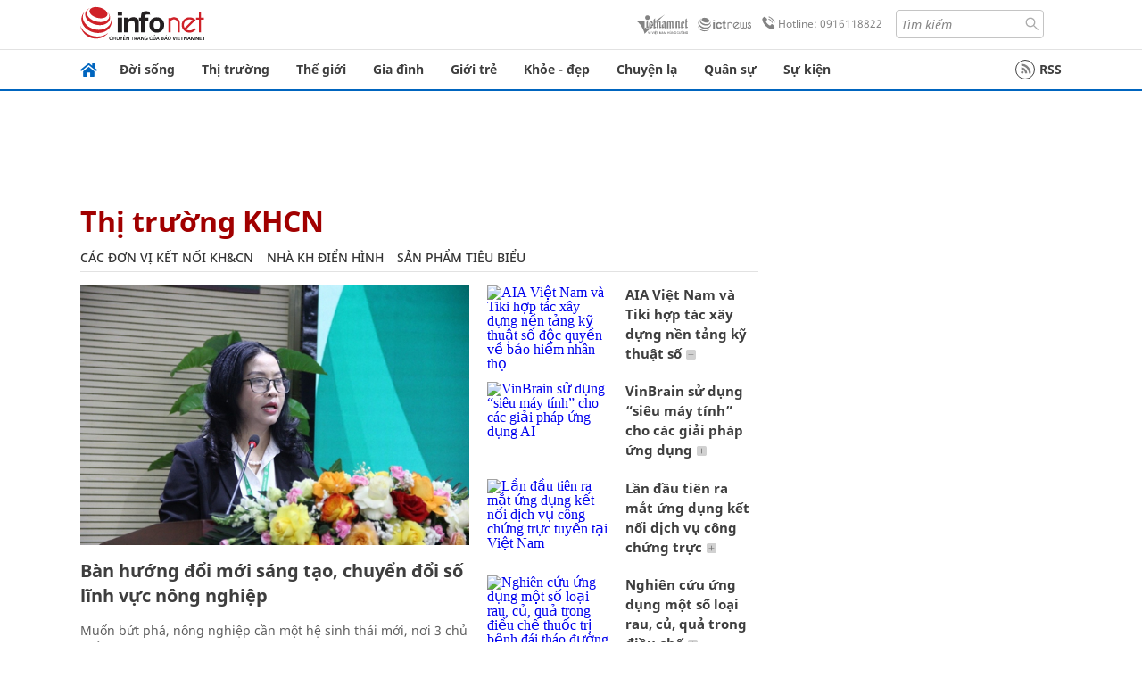

--- FILE ---
content_type: text/html; charset=utf-8
request_url: https://infonet.vietnamnet.vn/thi-truong-khcn
body_size: 16996
content:
<!DOCTYPE html>
<html lang="vi" translate="no"><head>
    <meta charset="UTF-8">
    <meta http-equiv="Content-Type" content="text/html; charset=utf-8" />
    <meta name="viewport" content="width=device-width, initial-scale=1, minimum-scale=1, maximum-scale=1, user-scalable=1">
    <meta http-equiv="Refresh" content="1800" />
    <meta name="language" content="vietnamese" />
    <meta name="google" content="notranslate"/>
    <title>Thị trường KHCN</title>
    <meta name="description" content="Thị trường KHCN" />
    <meta name="keywords" content="Thị trường KHCN" />
    <meta name="news_keywords" content="Thị trường KHCN" />
    <link rel="alternate" media="handheld" href="https://infonet.vietnamnet.vn/thi-truong-khcn" />
    <link id="canonical" rel="canonical" href="https://infonet.vietnamnet.vn/thi-truong-khcn" />    
    <meta property="fb:pages" content="216277195110014" />
    <meta property="fb:app_id" content="477487416263629" />
    <meta property="og:type" content="website" />
    <meta property="og:title" content="Thị trường KHCN" itemprop="name" />
    <meta property="og:description" content="Thị trường KHCN" itemprop="description" />
    <meta property="og:url" content="https://infonet.vietnamnet.vn/thi-truong-khcn" />
    <meta property="og:image" content="https://res2-files.vnncdn.net/files/2022/10/14/thumb-infonet2.jpg" />

    <meta property="og:site_name" content="Infonet News" />
    <meta property="article:publisher" content="https://www.facebook.com/infonet.vietnamnet.vn" />
    <meta property="article:author" content="https://www.facebook.com/infonet.vietnamnet.vn" />
    <meta name="vnn_category_alias" content="home" />
    <meta name="vnn_domain" content="https://infonet.vietnamnet.vn" />
    <meta name="REVISIT-AFTER" content="1 DAYS" />
    <meta name="RATING" content="GENERAL" />
    <meta name="DC.title" content="Chuyên trang Infonet Báo VietnamNet" />
    <meta name="google-site-verification" content="T0fsyz7y2VTfHfmaNwV3rjMXPhLOSNXfY93pMqnD5NQ" />
    <meta name="author" content="VietNamNet News" />
    <meta name="copyright" content="Copyright (c) 2022 VietNamNet News" />
    <meta name="geo.region" content="VN-HN" />
    <meta name="geo.placename" content="Hà Nội" />
    <meta name="geo.position" content="21.013835;105.831653" />
    <meta name="ICBM" content="21.013835, 105.831653" />
    <link href="https://plus.google.com/101087442200438387860" rel="publisher" />
    <meta name="apple-mobile-web-app-capable" content="yes" />
            <meta name="robots" content="noarchive, max-snippet:-1, max-image-preview:large, max-video-preview:-1" />
    <link type="image/x-icon" href="https://static.vnncdn.net/ico/infonet/favicon.ico" rel="shortcut icon">
    <!-- iPad icons -->
    <link rel="apple-touch-icon-precomposed" href="https://res-files.vnncdn.net/files/2022/7/4/72x72.png" sizes="72x72">
    <link rel="apple-touch-icon-precomposed" href="https://res-files.vnncdn.net/files/2022/7/4/114x114.png" sizes="144x144">
    <!-- iPhone and iPod touch icons -->
    <link rel="apple-touch-icon-precomposed" href="https://res-files.vnncdn.net/files/2022/7/4/57x57.png" sizes="57x57">
    <link rel="apple-touch-icon-precomposed" href="https://res-files.vnncdn.net/files/2022/7/4/114x114.png" sizes="114x114">
    <!-- Nokia Symbian -->
    <link rel="nokia-touch-icon" href="https://res-files.vnncdn.net/files/2022/7/4/57x57.png">
    <!-- Android icon precomposed so it takes precedence -->
    <link rel="apple-touch-icon-precomposed" href="https://res-files.vnncdn.net/files/2022/7/4/114x114.png" sizes="1x1">
    
    <script c="layout" src="https://res-files.vnncdn.net/files/jquerymin-9.js"></script>
    <link c="layout" href="https://res-files.vnncdn.net/files/init-fonts-5.css" rel="stylesheet">
    <link vnn="vnncss" rel="stylesheet" href="https://res2-files.vnncdn.net/vps_jscss/000001/000004/2024/5/18/css-69221b02b673479aa20fee9a0ef5d97c-desktop-176-11.css?s=2yEGpuRt_BqX0FppwNDRoQ" />
    <!-- BEGIN COMPONENT:: COMPONENT647043 -->
<meta name="facebook-domain-verification" content="hglxi8yxtryo7hdqfofu5r1ax3hauq" />
<meta http-equiv="x-dns-prefetch-control" content="on">
<link rel="dns-prefetch" href="https://info-imgs.vgcloud.vn">
<link rel="dns-prefetch" href="https://res2-files.vnncdn.net">
<link rel="dns-prefetch" href="https://res-files.vnncdn.net">
<link rel="dns-prefetch" href="https://account.vietnamnet.vn">
<link rel="dns-prefetch" href="https://static.vnncdn.net/">
<link rel="dns-prefetch" href="https://static2-images.vnncdn.net/">
<link rel="dns-prefetch" href="https://static-images.vnncdn.net/">
<link rel="dns-prefetch" href="https://img.vietnamnetad.vn">
<link rel="dns-prefetch" href="https://tracking.vietnamnetad.vn">
<link rel="dns-prefetch" href="https://log.vietnamnetad.vn">
<link rel="dns-prefetch" href="https://www.google-analytics.com">
<link rel="dns-prefetch" href="https://2sao.vietnamnetjsc.vn">
<link rel="dns-prefetch" href="https://ttol.vietnamnetjsc.vn">
<link rel="dns-prefetch" href="https://api4mb.2sao.vn">
<link rel="dns-prefetch" href="https://api4mb.tintuconline.com.vn">
<link rel="dns-prefetch" href="https://vads.net.vn">
<link rel="dns-prefetch" href="https://log.vads.net.vn">
<link rel="dns-prefetch" href="https://adservice.google.com">
<link rel="dns-prefetch" href="https://adservice.google.com.vn">
<link rel="dns-prefetch" href="https://fonts.googleapis.com">
<link rel="dns-prefetch" href="https://fonts.gstatic.com">
<link rel="dns-prefetch" href="https://www.googletagmanager.com">
<link rel="dns-prefetch" href="https://www.google-analytics.com">
<link rel="dns-prefetch" href="https://pagead2.googlesyndication.com">
<link rel="dns-prefetch" href="https://media1.admicro.vn">
<link rel="dns-prefetch" href="https://lg1.logging.admicro.vn">
<link rel="dns-prefetch" href="https://tracking.vnncdn.net">
<link rel="dns-prefetch" href="https://track-srv.vietnamnet.vn">

    <!-- Global site tag (gtag.js) - Google Analytics -->
    <script async="" src="https://www.googletagmanager.com/gtag/js?id=G-67W5GJDHHQ"></script>
    <script>
    window.dataLayer = window.dataLayer || [];
    function gtag(){dataLayer.push(arguments);}
    gtag('js', new Date());
    gtag('config', 'G-67W5GJDHHQ');
    </script>
    <script type="text/javascript">
        var _gaq = _gaq || [];
        _gaq.push(['_setAccount', 'UA-100237675-5']);
        _gaq.push(['_trackPageview']);
        (function () {
            var ga = document.createElement('script'); ga.type = 'text/javascript'; ga.async = true;
            ga.src = ('https:' == document.location.protocol ? 'https://ssl' : 'http://www') + '.google-analytics.com/ga.js';
            var s = document.getElementsByTagName('script')[0]; s.parentNode.insertBefore(ga, s);
        })();
    </script>
        <script type="application/ld+json">
        {
            "@context" : "http://schema.org",
            "@type" : "WebSite",
            "name" : "Thị trường KHCN",
            "alternateName" : "Thị trường KHCN",
            "url" : "https://infonet.vietnamnet.vn/thi-truong-khcn"
        }
        </script>
        <script type="application/ld+json">
        {
            "@context": "http://schema.org",
            "@type": "BreadcrumbList",
            "itemListElement": [{
            "@type": "ListItem",
            "position": 1,
            "item": "https://infonet.vietnamnet.vn",
            "name": "Trang chủ"
            }
            
,{"@type": "ListItem",
"position": 2,
"name": "Thị trường KHCN",
"item": "https://infonet.vietnamnet.vn/thi-truong-khcn"}]
        }
        </script>
<!-- Google Tag Manager -->
<script>(function(w,d,s,l,i){w[l]=w[l]||[];w[l].push({'gtm.start': new Date().getTime(),event:'gtm.js'});var f=d.getElementsByTagName(s)[0], j=d.createElement(s),dl=l!='dataLayer'?'&l='+l:'';j.async=true;j.src='https://www.googletagmanager.com/gtm.js?id='+i+dl;f.parentNode.insertBefore(j,f); })(window,document,'script','dataLayer','GTM-PXWKWZL');</script>
<!-- End Google Tag Manager -->
<script type="text/javascript">
    (function(c,l,a,r,i,t,y){
        c[a]=c[a]||function(){(c[a].q=c[a].q||[]).push(arguments)};
        t=l.createElement(r);t.async=1;t.src="https://www.clarity.ms/tag/"+i;
        y=l.getElementsByTagName(r)[0];y.parentNode.insertBefore(t,y);
    })(window, document, "clarity", "script", "gmwvo03q9o");
</script>
<script src="https://jsc.mgid.com/site/791705.js" async></script>
<!-- END COMPONENT:: COMPONENT647043 -->

    </head>
    <body>
        <!-- Google Tag Manager (noscript) -->
        <noscript><iframe src="https://www.googletagmanager.com/ns.html?id=GTM-PXWKWZL" height="0" width="0" style="display:none;visibility:hidden"></iframe></noscript>
        <!-- End Google Tag Manager (noscript) --> 
        <!-- BEGIN COMPONENT:: COMPONENT500040 -->

<!-- END COMPONENT:: COMPONENT500040 -->

        <!-- BEGIN COMPONENT:: COMPONENT5000017 -->
<input class="tracking-info" 
    data-pageid="69221b02b673479aa20fee9a0ef5d97c" 
    data-pagetype='' 
    data-pageTitle='Thị trường KHCN'
    data-pageTitleTracking='Thị trường KHCN'
    data-pageAvatar='https://res2-files.vnncdn.net/files/2022/10/14/thumb-infonet2.jpg'
    data-detailpage='' 
    data-response-status="200"
    data-async-zone=""
    type="hidden" 
/>

<!-- END COMPONENT:: COMPONENT5000017 -->

        <div class="wrapper">
            <!-- BEGIN COMPONENT:: COMPONENT581043 -->
<!-- <script type="text/javascript" src="https://img.vietnamnetad.vn/vadsv2/vadscore.v20.js"></script> -->
<input type="hidden" vadscore-url="https://img.vietnamnetad.vn/vadsv2/vadscore.v26.js">
<div class="ads-mobile ">
    <div id="adzone39" class="vmcadszone mobile banner-top-mashead" data="https://vads.net.vn/Ad?z=39&w=8&domain={p}&isvast=0"></div>
</div>
<!-- END COMPONENT:: COMPONENT581043 -->

            
<!-- BEGIN COMPONENT:: COMPONENT500037 -->
<div class="bg-white border-[#e2e2e2] border-b-1"> 
    <header class="header">
        <div class="header-left">
            <a href="javascript:void(0)" title="menu" class="header-menu-mb open-mega">
                <img width="20" src="https://static.vnncdn.net/v1/icon/menu-center.svg" alt="icon">
            </a>
            <a href="/" class="header-logo-infonet" data-utm-source="#vnn_source=trangchu&vnn_medium=logo-top">
                <img width="140" height="39" src="https://static.vnncdn.net/v1/icon/infonet-logo2.svg" alt="Logo InfoNet">
            </a>
        </div>
        <div class="header-list">
            <a target="_blank" href="https://vietnamnet.vn/" class="header-logo-vnn">
            </a>
            <a target="_blank" href="https://ictnews.vietnamnet.vn/" class="header-logo-ict">
            </a>
            <a href="tel:0916118822" class="header-hotline">
                <img width="30" src="https://static.vnncdn.net/v1/icon/infonet/hotline-gray.svg" alt="icon">
                Hotline: 0916118822
            </a>
            <form action="/tim-kiem" class="header-form rounded-4">
                <input name="q" placeholder="Tìm kiếm" type="text">
                <button type="submit" style="border: transparent;">
                    <img width="15" height="15" src="https://res-files.vnncdn.net/files/2022/7/9/search.svg" alt="icon">
                </button>
            </form>
            <div id="vnnid-topbar" class="header-account" ></div>
        </div>
    </header>
</div>
<!-- END COMPONENT:: COMPONENT500037 -->
<!-- BEGIN COMPONENT:: COMPONENT500038 -->
    <div class="mega-infonet">  
        <div class="mega-top">
            <div class="mega-top__close close-menu">
                <a href="javascript:void(0)">
                    <img src="https://static.vnncdn.net/v1/icon/cancel-mobile.svg" alt="Icon">
                </a>
            </div>
            <div class="mega-top__logo">
                <a href="/">
                    <img src="https://static.vnncdn.net/v1/icon/infonet/Infonet.svg" alt="logo">
                </a>
            </div>
            <div class="mega-top__user">
                
            </div>
        </div>
        <div class="mega-main">
            <div class="mega-form">
                <form action="/tim-kiem">
                    <input name="q" type="text" placeholder="Tìm kiếm">
                    <button type="submit">
                        <img class="icon" src="https://static.vnncdn.net/v1/icon/search.png" alt="Icon">
                    </button>
                </form>
            </div>
            <div class="mega-list">
                <ul>
                            <li>
                                <a href="/doi-song" title="Đời sống" data-utm-source="#vnn_source=trangchu&vnn_medium=menu">
                                        <img src="https://res-files.vnncdn.net/files/2022/7/6/doi-song.svg" alt="Đời sống">
                                    <span>Đời sống</span>
                                </a>
                            </li>
                            <li>
                                <a href="/thi-truong" title="Thị trường" data-utm-source="#vnn_source=trangchu&vnn_medium=menu">
                                        <img src="https://res-files.vnncdn.net/files/2022/7/6/thi-truong.svg" alt="Thị trường">
                                    <span>Thị trường</span>
                                </a>
                            </li>
                            <li>
                                <a href="/the-gioi" title=" Thế giới" data-utm-source="#vnn_source=trangchu&vnn_medium=menu">
                                        <img src="https://res-files.vnncdn.net/files/2022/7/6/the-gioi.svg" alt=" Thế giới">
                                    <span> Thế giới</span>
                                </a>
                            </li>
                            <li>
                                <a href="/gia-dinh" title="Gia đình" data-utm-source="#vnn_source=trangchu&vnn_medium=menu">
                                        <img src="https://res-files.vnncdn.net/files/2022/7/6/gia-dinh.svg" alt="Gia đình">
                                    <span>Gia đình</span>
                                </a>
                            </li>
                            <li>
                                <a href="/gioi-tre" title="Giới trẻ" data-utm-source="#vnn_source=trangchu&vnn_medium=menu">
                                        <img src="https://res-files.vnncdn.net/files/2022/7/6/gioi-tre.svg" alt="Giới trẻ">
                                    <span>Giới trẻ</span>
                                </a>
                            </li>
                            <li>
                                <a href="/khoe-dep" title=" Khỏe - đẹp" data-utm-source="#vnn_source=trangchu&vnn_medium=menu">
                                        <img src="https://res-files.vnncdn.net/files/2022/7/6/khoe-dep.svg" alt=" Khỏe - đẹp">
                                    <span> Khỏe - đẹp</span>
                                </a>
                            </li>
                            <li>
                                <a href="/chuyen-la" title="Chuyện lạ" data-utm-source="#vnn_source=trangchu&vnn_medium=menu">
                                        <img src="https://res-files.vnncdn.net/files/2022/7/6/chuyen-la.svg" alt="Chuyện lạ">
                                    <span>Chuyện lạ</span>
                                </a>
                            </li>
                            <li>
                                <a href="/quan-su" title="Quân sự" data-utm-source="#vnn_source=trangchu&vnn_medium=menu">
                                        <img src="https://res-files.vnncdn.net/files/2022/7/6/quan-su.svg" alt="Quân sự">
                                    <span>Quân sự</span>
                                </a>
                            </li>
                            <li>
                                <a href="/su-kien" title="Sự kiện" data-utm-source="#vnn_source=trangchu&vnn_medium=menu">
                                        <img src="https://res-files.vnncdn.net//files/2022/7/6/event.svg" alt="Sự kiện">
                                    <span>Sự kiện</span>
                                </a>
                            </li>
                </ul>
            </div>
        </div>
    </div>
    <div class="nav-wrapper togglePinTop">
        <div class="nav">
            <a href="/" class="nav-home">
                <img src="https://static.vnncdn.net/v1/icon/infonet/home.png" alt="">
            </a>
            <div class="nav-swiper">
                <ul class="nav-menu swiper-wrapper">
                            <li class="swiper-slide">
                                <a data-utm-source="#vnn_source=trangchu&vnn_medium=menu-top" href="/doi-song" title="Đời sống">Đời sống</a>
                                    <ul class="sub-menu">
                                            <li><a data-utm-source="#vnn_source=trangchu&vnn_medium=menu-top" href="/doi-song/nhip-song" title="Nhịp sống">Nhịp sống</a></li>
                                            <li><a data-utm-source="#vnn_source=trangchu&vnn_medium=menu-top" href="/doi-song/doi-thuong" title="Đời thường">Đời thường</a></li>
                                            <li><a data-utm-source="#vnn_source=trangchu&vnn_medium=menu-top" href="/doi-song/thoi-tiet" title="Thời tiết">Thời tiết</a></li>
                                            <li><a data-utm-source="#vnn_source=trangchu&vnn_medium=menu-top" href="/doi-song/an-toan-giao-thong" title="An toàn giao thông">An toàn giao thông</a></li>
                                            <li><a data-utm-source="#vnn_source=trangchu&vnn_medium=menu-top" href="/doi-song/nguoi-viet-bon-phuong" title="Người Việt Bốn Phương">Người Việt Bốn Phương</a></li>
                                    </ul>
                            </li>
                            <li class="swiper-slide">
                                <a data-utm-source="#vnn_source=trangchu&vnn_medium=menu-top" href="/thi-truong" title="Thị trường">Thị trường</a>
                                    <ul class="sub-menu">
                                            <li><a data-utm-source="#vnn_source=trangchu&vnn_medium=menu-top" href="/thi-truong/thi-truong-24h" title="Thị trường 24h">Thị trường 24h</a></li>
                                            <li><a data-utm-source="#vnn_source=trangchu&vnn_medium=menu-top" href="/thi-truong/startup" title="Startup">Startup</a></li>
                                            <li><a data-utm-source="#vnn_source=trangchu&vnn_medium=menu-top" href="/thi-truong/tien-cua-toi" title="Tiền của tôi">Tiền của tôi</a></li>
                                            <li><a data-utm-source="#vnn_source=trangchu&vnn_medium=menu-top" href="/thi-truong/nha-dat" title="Nhà đất">Nhà đất</a></li>
                                    </ul>
                            </li>
                            <li class="swiper-slide">
                                <a data-utm-source="#vnn_source=trangchu&vnn_medium=menu-top" href="/the-gioi" title=" Thế giới"> Thế giới</a>
                                    <ul class="sub-menu">
                                            <li><a data-utm-source="#vnn_source=trangchu&vnn_medium=menu-top" href="/the-gioi/tin-moi" title="Tin mới">Tin mới</a></li>
                                            <li><a data-utm-source="#vnn_source=trangchu&vnn_medium=menu-top" href="/the-gioi/binh-luan" title="Bình luận">Bình luận</a></li>
                                            <li><a data-utm-source="#vnn_source=trangchu&vnn_medium=menu-top" href="/the-gioi/lanh-dao-tre" title="Lãnh đạo trẻ">Lãnh đạo trẻ</a></li>
                                            <li><a data-utm-source="#vnn_source=trangchu&vnn_medium=menu-top" href="/the-gioi/guong-mat-quoc-te" title="Gương mặt quốc tế">Gương mặt quốc tế</a></li>
                                    </ul>
                            </li>
                            <li class="swiper-slide">
                                <a data-utm-source="#vnn_source=trangchu&vnn_medium=menu-top" href="/gia-dinh" title="Gia đình">Gia đình</a>
                                    <ul class="sub-menu">
                                            <li><a data-utm-source="#vnn_source=trangchu&vnn_medium=menu-top" href="/gia-dinh/chuyen-nha" title="Chuyện nhà">Chuyện nhà</a></li>
                                            <li><a data-utm-source="#vnn_source=trangchu&vnn_medium=menu-top" href="/gia-dinh/cung-con-truong-thanh" title="Cùng con trưởng thành">Cùng con trưởng thành</a></li>
                                            <li><a data-utm-source="#vnn_source=trangchu&vnn_medium=menu-top" href="/gia-dinh/tu-van" title="Tư vấn">Tư vấn</a></li>
                                    </ul>
                            </li>
                            <li class="swiper-slide">
                                <a data-utm-source="#vnn_source=trangchu&vnn_medium=menu-top" href="/gioi-tre" title="Giới trẻ">Giới trẻ</a>
                                    <ul class="sub-menu">
                                            <li><a data-utm-source="#vnn_source=trangchu&vnn_medium=menu-top" href="/gioi-tre/tai-nang-tre" title="Tài năng trẻ">Tài năng trẻ</a></li>
                                            <li><a data-utm-source="#vnn_source=trangchu&vnn_medium=menu-top" href="/gioi-tre/hoc-duong" title="Học đường">Học đường</a></li>
                                            <li><a data-utm-source="#vnn_source=trangchu&vnn_medium=menu-top" href="/gioi-tre/nong-tren-mang" title="Nóng trên mạng">Nóng trên mạng</a></li>
                                    </ul>
                            </li>
                            <li class="swiper-slide">
                                <a data-utm-source="#vnn_source=trangchu&vnn_medium=menu-top" href="/khoe-dep" title=" Khỏe - đẹp"> Khỏe - đẹp</a>
                                    <ul class="sub-menu">
                                            <li><a data-utm-source="#vnn_source=trangchu&vnn_medium=menu-top" href="/khoe-dep/suc-khoe" title="Sức khỏe">Sức khỏe</a></li>
                                            <li><a data-utm-source="#vnn_source=trangchu&vnn_medium=menu-top" href="/khoe-dep/dan-ong" title="Đàn ông">Đàn ông</a></li>
                                            <li><a data-utm-source="#vnn_source=trangchu&vnn_medium=menu-top" href="/khoe-dep/phu-nu-dep" title="Phụ nữ đẹp">Phụ nữ đẹp</a></li>
                                    </ul>
                            </li>
                            <li class="swiper-slide">
                                <a data-utm-source="#vnn_source=trangchu&vnn_medium=menu-top" href="/chuyen-la" title="Chuyện lạ">Chuyện lạ</a>
                                    <ul class="sub-menu">
                                            <li><a data-utm-source="#vnn_source=trangchu&vnn_medium=menu-top" href="/chuyen-la/chuyen-bon-phuong" title="Chuyện bốn phương">Chuyện bốn phương</a></li>
                                            <li><a data-utm-source="#vnn_source=trangchu&vnn_medium=menu-top" href="/chuyen-la/du-lich" title="Du lịch">Du lịch</a></li>
                                    </ul>
                            </li>
                            <li class="swiper-slide">
                                <a data-utm-source="#vnn_source=trangchu&vnn_medium=menu-top" href="/quan-su" title="Quân sự">Quân sự</a>
                                    <ul class="sub-menu">
                                            <li><a data-utm-source="#vnn_source=trangchu&vnn_medium=menu-top" href="/quan-su/tin-moi-nhat" title="Tin mới nhất">Tin mới nhất</a></li>
                                            <li><a data-utm-source="#vnn_source=trangchu&vnn_medium=menu-top" href="/quan-su/cong-nghe-quan-su" title="Công nghệ quân sự">Công nghệ quân sự</a></li>
                                            <li><a data-utm-source="#vnn_source=trangchu&vnn_medium=menu-top" href="/quan-su/ho-so-mat" title="Hồ sơ mật">Hồ sơ mật</a></li>
                                    </ul>
                            </li>
                            <li class="swiper-slide">
                                <a data-utm-source="#vnn_source=trangchu&vnn_medium=menu-top" href="/su-kien" title="Sự kiện">Sự kiện</a>
                            </li>
                </ul>

                <ul class="nav-right">
                    <li class="rss">
                        <a href="/rss">
                            <span class="icon-rss"></span>
                            RSS
                        </a>
                    </li>
                </ul>
            </div>
            <div class="nav-btn">
                <span class="next menu-next"></span>
                <span class="pre menu-pre"></span>
            </div>
        </div>
    </div>
<!-- END COMPONENT:: COMPONENT500038 -->
            

            <!-- BEGIN COMPONENT:: COMPONENT506043 -->
<div class="mx-auto ads-desktop mt-20">
    <div class="vmcadszone mt-20 desktop" id="adzone1" data="https://vads.net.vn/Ad?z=1&w=8&domain={p}&isvast=0" style="min-height: 90px; max-height:250px; overflow:hidden"></div>
</div>
<!-- END COMPONENT:: COMPONENT506043 -->


            
<!-- BEGIN COMPONENT:: COMPONENT593043 -->

<!-- END COMPONENT:: COMPONENT593043 -->


<div class="main bg-white">
    <!-- BEGIN COMPONENT:: COMPONENT596043 -->

    <input type="hidden" id="infoConfigGlobalId" data-url-main-cate="/thi-truong-khcn" data-pageid="69221b02b673479aa20fee9a0ef5d97c" data-componentid="COMPONENT596043" data-websiteid="000004"  data-catname="thi-truong-khcn">
    <script type="text/javascript">
        window.PageType = 2;
        window.PageId = "00FU87";
    </script>
            <script>
                window.vnnads = {
                    url:'https://infonet.vietnamnet.vn/'+'infonet-thi-truong-khcn'
                };
            </script>
    <div class="container lg:grid-cols-1 articlesList">
        <div class="container__left">
                <div class="breadcrumbIsPin togglePinTop">
                    <div class="breadcrumb">
                        <div class="breadcrumb__title">
                            <div class="breadcrumb__title-home">
                                <a href="/" title="Trang chủ">
                                    <span class="icon-home"></span>
                                </a>
                            </div>
                                <h1><a href="/thi-truong-khcn" title="Thị trường KHCN">Thị trường KHCN</a></h1>
                        </div>

                            <nav class="breadcrumb__main swiper w-full">
                                <ul class="swiper-wrapper">
                                            <li class="swiper-slide">
                                                <a href="/thi-truong-khcn/cac-don-vi-ket-noi-kh-cn" title="CÁC ĐƠN VỊ KẾT NỐI KH&CN">CÁC ĐƠN VỊ KẾT NỐI KH&CN</a>
                                            </li>
                                            <li class="swiper-slide">
                                                <a href="/thi-truong-khcn/nha-kh-dien-hinh" title="NHÀ KH ĐIỂN HÌNH">NHÀ KH ĐIỂN HÌNH</a>
                                            </li>
                                            <li class="swiper-slide">
                                                <a href="/thi-truong-khcn/san-pham-tieu-bieu" title="SẢN PHẨM TIÊU BIỂU">SẢN PHẨM TIÊU BIỂU</a>
                                            </li>
                                </ul>
                                <div class="breadcrumb__main-nagination">
                                    <a class="btn-nagination nav-directPrev hidden" href="javascript:;">
                                        <img src="https://static.vnncdn.net/v1/icon/icon_button_next-01.svg">
                                    </a>
                                    <a class="btn-nagination nav-directNext hidden" href="javascript:;">
                                        <img src="https://static.vnncdn.net/v1/icon/icon_button_next-01.svg">
                                    </a>
                                </div>
                            </nav>
                    </div>
                </div>

            <div class="grid-topView">
<!-- BEGIN COMPONENT:: COMPONENT530043 -->


    <div class="verticalPost mt-15 topView sm:lineSeparates">
        <div class="verticalPost__avt">
            <a href="/ban-huong-doi-moi-sang-tao-chuyen-doi-so-linh-vuc-nong-nghiep-5051791.html" title="Bàn hướng đổi mới sáng tạo, chuyển đổi số lĩnh vực nông nghiệp" data-utm-source="#vnn_source=thitruongkhcn&amp;vnn_medium=tiemdiem1">
                        <picture>
                                <source srcset="https://static2-images.vnncdn.net/vps_images_publish/000001/000004/2025/6/22/ban-huong-doi-moi-sang-tao-chuyen-doi-so-linh-vuc-nong-nghiep-408.jpg?width=360&amp;s=tY7iUwZKImV3Bw9AcfErog" media="(max-width: 767px)" /><source>
                                <source srcset="https://static2-images.vnncdn.net/vps_images_publish/000001/000004/2025/6/22/ban-huong-doi-moi-sang-tao-chuyen-doi-so-linh-vuc-nong-nghiep-408.jpg?width=760&amp;s=itfbM2GDgtW5lnN_DBwiOQ" media="(max-width: 1023px)" /><source>
                            <img src="https://static2-images.vnncdn.net/vps_images_publish/000001/000004/2025/6/22/ban-huong-doi-moi-sang-tao-chuyen-doi-so-linh-vuc-nong-nghiep-408.jpg?width=550&amp;s=UXxpl4XicfMJT4c7Cs53mg"  alt="Bàn hướng đổi mới sáng tạo, chuyển đổi số lĩnh vực nông nghiệp" />
                        </picture>

<!-- BEGIN COMPONENT:: COMPONENT821043 -->

<!-- END COMPONENT:: COMPONENT821043 -->
            </a>
        </div>
        <div class="verticalPost__main">
            <h3 class="verticalPost__main-title  vnn-title" data-id="5051791">
                <a href="/ban-huong-doi-moi-sang-tao-chuyen-doi-so-linh-vuc-nong-nghiep-5051791.html" data-utm-source="#vnn_source=thitruongkhcn&amp;vnn_medium=tiemdiem1" data-limit="150">
                    Bàn hướng đổi mới sáng tạo, chuyển đổi số lĩnh vực nông nghiệp
                </a>
            </h3>

                <div class="verticalPost__main-desc">
                    Muốn bứt phá, nông nghiệp cần một hệ sinh thái mới, nơi 3 chủ thể: nhà khoa học - doanh nghiệp - nhà nước cùng đồng hành và chủ động hành động.
                </div>
            
        </div>
    </div>
<!-- END COMPONENT:: COMPONENT530043 -->

                <div class="topView--right">
<!-- BEGIN COMPONENT:: COMPONENT533043 -->



    <div class="horizontalPost topViewItem mt-15 sm:lineSeparates">
        <div class="horizontalPost__avt">
            <a href="https://infonet.vietnamnet.vn/aia-viet-nam-va-tiki-hop-tac-xay-dung-nen-tang-ky-thuat-so-doc-quyen-ve-bao-hiem-nhan-tho-289256.html" title="AIA Việt Nam và Tiki hợp tác xây dựng nền tảng kỹ thuật số độc quyền về bảo hiểm nhân thọ" data-utm-source="#vnn_source=thitruongkhcn&amp;vnn_medium=tiemdiem2">
                        <picture>
                                <source srcset="https://info-imgs.vgcloud.vn/2021/07/05/15/aia-viet-nam-va-tiki-hop-tac-xay-dung-nen-tang-ky-thuat-so-doc-quyen-ve-bao-hiem-nhan-tho.jpg?width=360&amp;s=yU8OiJ8SMxYn321HWgJHuQ" media="(max-width: 767px)" /><source>
                                <source srcset="https://info-imgs.vgcloud.vn/2021/07/05/15/aia-viet-nam-va-tiki-hop-tac-xay-dung-nen-tang-ky-thuat-so-doc-quyen-ve-bao-hiem-nhan-tho.jpg?width=360&amp;s=yU8OiJ8SMxYn321HWgJHuQ" media="(max-width: 1023px)" /><source>
                            <img src="https://info-imgs.vgcloud.vn/2021/07/05/15/aia-viet-nam-va-tiki-hop-tac-xay-dung-nen-tang-ky-thuat-so-doc-quyen-ve-bao-hiem-nhan-tho.jpg?width=360&amp;s=yU8OiJ8SMxYn321HWgJHuQ"  alt="AIA Việt Nam và Tiki hợp tác xây dựng nền tảng kỹ thuật số độc quyền về bảo hiểm nhân thọ" />
                        </picture>

<!-- BEGIN COMPONENT:: COMPONENT821043 -->

<!-- END COMPONENT:: COMPONENT821043 -->
            </a>
        </div>
            <div class="horizontalPost__main">
                    <div class="horizontalPost__main-cate">
                        <a href="/thi-truong-khcn" title="Thị trường KHCN">Thị trường KHCN</a>
                    </div>
                <h3 class="horizontalPost__main-title vnn-title" data-id="289256">
                    <a href="https://infonet.vietnamnet.vn/aia-viet-nam-va-tiki-hop-tac-xay-dung-nen-tang-ky-thuat-so-doc-quyen-ve-bao-hiem-nhan-tho-289256.html" title="AIA Việt Nam và Tiki hợp tác xây dựng nền tảng kỹ thuật số độc quyền về bảo hiểm nhân thọ" data-utm-source="#vnn_source=thitruongkhcn&amp;vnn_medium=tiemdiem2" data-limit="60">
                        AIA Việt Nam và Tiki hợp tác xây dựng nền tảng kỹ thuật số độc quyền về bảo hiểm nhân thọ
                    </a>
                </h3>
            </div>
        
    </div>
<!-- END COMPONENT:: COMPONENT533043 -->
<!-- BEGIN COMPONENT:: COMPONENT533043 -->



    <div class="horizontalPost topViewItem mt-15 sm:lineSeparates">
        <div class="horizontalPost__avt">
            <a href="https://infonet.vietnamnet.vn/vinbrain-su-dung-sieu-may-tinh-cho-cac-giai-phap-ung-dung-ai-277704.html" title="VinBrain sử dụng “siêu máy tính” cho các giải pháp ứng dụng AI" data-utm-source="#vnn_source=thitruongkhcn&amp;vnn_medium=tiemdiem3">
                        <picture>
                                <source srcset="https://info-imgs.vgcloud.vn/2021/02/23/09/vinbrain-su-dung-sieu-may-tinh-cho-cac-giai-phap-ung-dung-ai.JPG?width=360&amp;s=70zyW89SZs1SpRW8pdtTaA" media="(max-width: 767px)" /><source>
                                <source srcset="https://info-imgs.vgcloud.vn/2021/02/23/09/vinbrain-su-dung-sieu-may-tinh-cho-cac-giai-phap-ung-dung-ai.JPG?width=360&amp;s=70zyW89SZs1SpRW8pdtTaA" media="(max-width: 1023px)" /><source>
                            <img src="https://info-imgs.vgcloud.vn/2021/02/23/09/vinbrain-su-dung-sieu-may-tinh-cho-cac-giai-phap-ung-dung-ai.JPG?width=360&amp;s=70zyW89SZs1SpRW8pdtTaA"  alt="VinBrain sử dụng “siêu máy tính” cho các giải pháp ứng dụng AI" />
                        </picture>

<!-- BEGIN COMPONENT:: COMPONENT821043 -->

<!-- END COMPONENT:: COMPONENT821043 -->
            </a>
        </div>
            <div class="horizontalPost__main">
                    <div class="horizontalPost__main-cate">
                        <a href="/thi-truong-khcn" title="Thị trường KHCN">Thị trường KHCN</a>
                    </div>
                <h3 class="horizontalPost__main-title vnn-title" data-id="277704">
                    <a href="https://infonet.vietnamnet.vn/vinbrain-su-dung-sieu-may-tinh-cho-cac-giai-phap-ung-dung-ai-277704.html" title="VinBrain sử dụng “siêu máy tính” cho các giải pháp ứng dụng AI" data-utm-source="#vnn_source=thitruongkhcn&amp;vnn_medium=tiemdiem3" data-limit="60">
                        VinBrain sử dụng “siêu máy tính” cho các giải pháp ứng dụng AI
                    </a>
                </h3>
            </div>
        
    </div>
<!-- END COMPONENT:: COMPONENT533043 -->
<!-- BEGIN COMPONENT:: COMPONENT533043 -->



    <div class="horizontalPost topViewItem mt-15 sm:lineSeparates">
        <div class="horizontalPost__avt">
            <a href="https://infonet.vietnamnet.vn/lan-dau-tien-ra-mat-ung-dung-ket-noi-dich-vu-cong-chung-truc-tuyen-tai-viet-nam-275497.html" title="Lần đầu tiên ra mắt ứng dụng kết nối dịch vụ công chứng trực tuyến tại Việt Nam" data-utm-source="#vnn_source=thitruongkhcn&amp;vnn_medium=tiemdiem4">
                        <picture>
                                <source srcset="https://info-imgs.vgcloud.vn/2021/01/21/08/lan-dau-tien-ra-mat-ung-dung-ket-noi-dich-vu-cong-chung-tai-viet-nam.jpg?width=360&amp;s=JDtmXp4liCfhldee985FPw" media="(max-width: 767px)" /><source>
                                <source srcset="https://info-imgs.vgcloud.vn/2021/01/21/08/lan-dau-tien-ra-mat-ung-dung-ket-noi-dich-vu-cong-chung-tai-viet-nam.jpg?width=360&amp;s=JDtmXp4liCfhldee985FPw" media="(max-width: 1023px)" /><source>
                            <img src="https://info-imgs.vgcloud.vn/2021/01/21/08/lan-dau-tien-ra-mat-ung-dung-ket-noi-dich-vu-cong-chung-tai-viet-nam.jpg?width=360&amp;s=JDtmXp4liCfhldee985FPw"  alt="Lần đầu tiên ra mắt ứng dụng kết nối dịch vụ công chứng trực tuyến tại Việt Nam" />
                        </picture>

<!-- BEGIN COMPONENT:: COMPONENT821043 -->

<!-- END COMPONENT:: COMPONENT821043 -->
            </a>
        </div>
            <div class="horizontalPost__main">
                    <div class="horizontalPost__main-cate">
                        <a href="/thi-truong-khcn/san-pham-tieu-bieu" title="SẢN PHẨM TIÊU BIỂU">SẢN PHẨM TIÊU BIỂU</a>
                    </div>
                <h3 class="horizontalPost__main-title vnn-title" data-id="275497">
                    <a href="https://infonet.vietnamnet.vn/lan-dau-tien-ra-mat-ung-dung-ket-noi-dich-vu-cong-chung-truc-tuyen-tai-viet-nam-275497.html" title="Lần đầu tiên ra mắt ứng dụng kết nối dịch vụ công chứng trực tuyến tại Việt Nam" data-utm-source="#vnn_source=thitruongkhcn&amp;vnn_medium=tiemdiem4" data-limit="60">
                        Lần đầu tiên ra mắt ứng dụng kết nối dịch vụ công chứng trực tuyến tại Việt Nam
                    </a>
                </h3>
            </div>
        
    </div>
<!-- END COMPONENT:: COMPONENT533043 -->
<!-- BEGIN COMPONENT:: COMPONENT533043 -->



    <div class="horizontalPost topViewItem mt-15 sm:lineSeparates">
        <div class="horizontalPost__avt">
            <a href="https://infonet.vietnamnet.vn/nghien-cuu-ung-dung-mot-so-loai-rau-cu-qua-trong-dieu-che-thuoc-tri-benh-dai-thao-duong-274484.html" title="Nghiên cứu ứng dụng một số loại rau, củ, quả trong điều chế thuốc trị bệnh đái tháo đường" data-utm-source="#vnn_source=thitruongkhcn&amp;vnn_medium=tiemdiem5">
                        <picture>
                                <source srcset="https://info-imgs.vgcloud.vn/2021/01/07/14/ts-lam-thi-my-linh-pho-truong-khoa-su-pham-cung-ths-le-minh-tuan-chu-nhiem-de-tai.jpg?width=360&amp;s=yhpbLmtGVGPByNkXHGpE3g" media="(max-width: 767px)" /><source>
                                <source srcset="https://info-imgs.vgcloud.vn/2021/01/07/14/ts-lam-thi-my-linh-pho-truong-khoa-su-pham-cung-ths-le-minh-tuan-chu-nhiem-de-tai.jpg?width=360&amp;s=yhpbLmtGVGPByNkXHGpE3g" media="(max-width: 1023px)" /><source>
                            <img src="https://info-imgs.vgcloud.vn/2021/01/07/14/ts-lam-thi-my-linh-pho-truong-khoa-su-pham-cung-ths-le-minh-tuan-chu-nhiem-de-tai.jpg?width=360&amp;s=yhpbLmtGVGPByNkXHGpE3g"  alt="Nghiên cứu ứng dụng một số loại rau, củ, quả trong điều chế thuốc trị bệnh đái tháo đường" />
                        </picture>

<!-- BEGIN COMPONENT:: COMPONENT821043 -->

<!-- END COMPONENT:: COMPONENT821043 -->
            </a>
        </div>
            <div class="horizontalPost__main">
                    <div class="horizontalPost__main-cate">
                        <a href="/thi-truong-khcn" title="Thị trường KHCN">Thị trường KHCN</a>
                    </div>
                <h3 class="horizontalPost__main-title vnn-title" data-id="274484">
                    <a href="https://infonet.vietnamnet.vn/nghien-cuu-ung-dung-mot-so-loai-rau-cu-qua-trong-dieu-che-thuoc-tri-benh-dai-thao-duong-274484.html" title="Nghiên cứu ứng dụng một số loại rau, củ, quả trong điều chế thuốc trị bệnh đái tháo đường" data-utm-source="#vnn_source=thitruongkhcn&amp;vnn_medium=tiemdiem5" data-limit="60">
                        Nghiên cứu ứng dụng một số loại rau, củ, quả trong điều chế thuốc trị bệnh đái tháo đường
                    </a>
                </h3>
            </div>
        
    </div>
<!-- END COMPONENT:: COMPONENT533043 -->
                </div>
            </div>
        </div>
        <div class="container__right">
            <!-- BEGIN COMPONENT:: COMPONENT509043 -->
<div class="mt-20 lg:hidden">
    <div class="vmcadszone desktop" id="adzone11" data="https://vads.net.vn/Ad?z=11&w=8&domain={p}&isvast=0" style="min-height: 250px; width: 300px; overflow: hidden;">              
    </div>
</div>
<!-- END COMPONENT:: COMPONENT509043 -->

            <!-- BEGIN COMPONENT:: COMPONENT512043 -->
<div class="mt-20 lg:hidden">
    <div class="vmcadszone desktop" id="adzone12" data="https://vads.net.vn/Ad?z=12&w=8&domain={p}&isvast=0" style="min-height: 250px; width: 300px; overflow: hidden;"> </div>
</div>
<!-- END COMPONENT:: COMPONENT512043 -->

        </div>
    </div>
<!-- BEGIN COMPONENT:: COMPONENT644043 -->

        <div class="newsBox mt-20">
            <div class="newsBox__title">
                <h2 class="newsBox__title-name">
                    <a href="javascrpt:;" title="Tiêu Điểm">Tiêu Điểm</a>
                </h2>
            </div>
            <div class="newsBox__main swiper newsBox__swiper" >
                <div class="swiper-wrapper newsBox__main-content">
<!-- BEGIN COMPONENT:: COMPONENT530043 -->


    <div class="verticalPost swiper-slide max-5-item">
        <div class="verticalPost__avt">
            <a href="/ban-huong-doi-moi-sang-tao-chuyen-doi-so-linh-vuc-nong-nghiep-5051791.html" title="Bàn hướng đổi mới sáng tạo, chuyển đổi số lĩnh vực nông nghiệp" data-utm-source="#vnn_source=thitruongkhcn&amp;vnn_medium=box_tiemdiem1">
                        <picture>
                            <img src="[data-uri]" class="lazy" data-srcset="https://static2-images.vnncdn.net/vps_images_publish/000001/000004/2025/6/22/ban-huong-doi-moi-sang-tao-chuyen-doi-so-linh-vuc-nong-nghiep-408.jpg?width=600&amp;s=N26gckHLdNROJhmDjg-RKg" alt="Bàn hướng đổi mới sáng tạo, chuyển đổi số lĩnh vực nông nghiệp" />
                        </picture>

<!-- BEGIN COMPONENT:: COMPONENT821043 -->

<!-- END COMPONENT:: COMPONENT821043 -->
            </a>
        </div>
        <div class="verticalPost__main">
            <h3 class="verticalPost__main-title  vnn-title" data-id="5051791">
                <a href="/ban-huong-doi-moi-sang-tao-chuyen-doi-so-linh-vuc-nong-nghiep-5051791.html" data-utm-source="#vnn_source=thitruongkhcn&amp;vnn_medium=box_tiemdiem1" data-limit="150">
                    Bàn hướng đổi mới sáng tạo, chuyển đổi số lĩnh vực nông nghiệp
                </a>
            </h3>

            
        </div>
    </div>
<!-- END COMPONENT:: COMPONENT530043 -->
<!-- BEGIN COMPONENT:: COMPONENT530043 -->


    <div class="verticalPost swiper-slide max-5-item">
        <div class="verticalPost__avt">
            <a href="/ban-huong-doi-moi-sang-tao-chuyen-doi-so-linh-vuc-nong-nghiep-5051791.html" title="Bàn hướng đổi mới sáng tạo, chuyển đổi số lĩnh vực nông nghiệp" data-utm-source="#vnn_source=thitruongkhcn&amp;vnn_medium=box_tiemdiem2">
                        <picture>
                            <img src="[data-uri]" class="lazy" data-srcset="https://static2-images.vnncdn.net/vps_images_publish/000001/000004/2025/6/22/ban-huong-doi-moi-sang-tao-chuyen-doi-so-linh-vuc-nong-nghiep-408.jpg?width=600&amp;s=N26gckHLdNROJhmDjg-RKg" alt="Bàn hướng đổi mới sáng tạo, chuyển đổi số lĩnh vực nông nghiệp" />
                        </picture>

<!-- BEGIN COMPONENT:: COMPONENT821043 -->

<!-- END COMPONENT:: COMPONENT821043 -->
            </a>
        </div>
        <div class="verticalPost__main">
            <h3 class="verticalPost__main-title  vnn-title" data-id="5051791">
                <a href="/ban-huong-doi-moi-sang-tao-chuyen-doi-so-linh-vuc-nong-nghiep-5051791.html" data-utm-source="#vnn_source=thitruongkhcn&amp;vnn_medium=box_tiemdiem2" data-limit="150">
                    Bàn hướng đổi mới sáng tạo, chuyển đổi số lĩnh vực nông nghiệp
                </a>
            </h3>

            
        </div>
    </div>
<!-- END COMPONENT:: COMPONENT530043 -->
                </div>     
                <div class="newsBox__main-pagination">
                    <button class="pagination-prev hidden">
                        <img src="https://static.vnncdn.net/v1/icon/infonet/list.svg" alt="icon">
                    </button>
                    <button class="pagination-next hidden">
                        <img src="https://static.vnncdn.net/v1/icon/infonet/list.svg" alt="icon">
                    </button>
                </div>
            </div>
        </div>
<!-- END COMPONENT:: COMPONENT644043 -->
<!-- BEGIN COMPONENT:: COMPONENT569043 -->

<div class="ads-mobile mt-20">
    <div id="adzone40" class="vmcadszone mobile" data="https://vads.net.vn/Ad?z=40&w=8&domain={p}&isvast=0"></div>
</div>
<!-- END COMPONENT:: COMPONENT569043 -->
    <div class="container md:grid-cols-1">
        <div class="container__left articlesList">
            <div class="titleBox mt-20 sm:hidden">
                <h2 class="titleBox__name">
                    <a href="javascript:;" title="Tin mới">Tin mới</a>
                </h2>
            </div>
<!-- BEGIN COMPONENT:: COMPONENT533043 -->



    <div class="horizontalPost mt-20 lineSeparates">
        <div class="horizontalPost__avt">
            <a href="https://infonet.vietnamnet.vn/ung-dung-cong-nghe-nano-ufb-de-bao-quan-ca-ngu-dai-duong-tren-tau-cau-tay-274473.html" title="Ứng dụng công nghệ nano UFB để bảo quản cá ngừ đại dương trên tàu câu tay" data-utm-source="#vnn_source=thitruongkhcn&amp;vnn_medium=listtin1">
                        <picture>
                                <source data-srcset="https://info-imgs.vgcloud.vn/2021/01/07/13/ung-dung-cong-nghe-nano-ufb-de-bao-quan-ca-ngu-dai-duong-tren-tau-cau-tay.jpg?width=360&amp;s=Zw9KxaJl9Gsdu5retL_oYQ" media="--medium" /><source>
                                <source data-srcset="https://info-imgs.vgcloud.vn/2021/01/07/13/ung-dung-cong-nghe-nano-ufb-de-bao-quan-ca-ngu-dai-duong-tren-tau-cau-tay.jpg?width=360&amp;s=Zw9KxaJl9Gsdu5retL_oYQ" media="--large" /><source>
                            <img src="[data-uri]" class="lazy" data-srcset="https://info-imgs.vgcloud.vn/2021/01/07/13/ung-dung-cong-nghe-nano-ufb-de-bao-quan-ca-ngu-dai-duong-tren-tau-cau-tay.jpg?width=360&amp;s=Zw9KxaJl9Gsdu5retL_oYQ" alt="Ứng dụng công nghệ nano UFB để bảo quản cá ngừ đại dương trên tàu câu tay" />
                        </picture>

<!-- BEGIN COMPONENT:: COMPONENT821043 -->

<!-- END COMPONENT:: COMPONENT821043 -->
            </a>
        </div>
        
            <div class="horizontalPost__main">
                    <div class="horizontalPost__main-cate">
                        <a href="/thi-truong-khcn" title="Thị trường KHCN">Thị trường KHCN</a>
                    </div>


                <h3 class="horizontalPost__main-title text-20 leading-26 vnn-title" data-id="274473">
                    <a href="https://infonet.vietnamnet.vn/ung-dung-cong-nghe-nano-ufb-de-bao-quan-ca-ngu-dai-duong-tren-tau-cau-tay-274473.html" title="Ứng dụng công nghệ nano UFB để bảo quản cá ngừ đại dương trên tàu câu tay" data-utm-source="#vnn_source=thitruongkhcn&amp;vnn_medium=listtin1">
                        Ứng dụng công nghệ nano UFB để bảo quản cá ngừ đại dương trên tàu câu tay
                    </a>
                </h3>

                <div class="horizontalPost__main-desc">

                    <p class="t-j">Sau quá trình nghiên cứu, các nhà khoa học của Viện Nghiên cứu Hải sản đã làm chủ hoàn toàn “Hệ thống ứng dụng công nghệ nano UFB bảo quản cá ngừ đại dương trên tàu cầu tay”. Sản phẩm sẽ được thương mại hóa thời gian tới.</p>
                </div>
            </div>
    </div>
<!-- END COMPONENT:: COMPONENT533043 -->
<!-- BEGIN COMPONENT:: COMPONENT533043 -->



    <div class="horizontalPost mt-20 lineSeparates">
        <div class="horizontalPost__avt">
            <a href="https://infonet.vietnamnet.vn/nhieu-cong-nghe-ung-dung-thanh-cong-huu-ich-cho-cac-cong-trinh-xay-dung-274467.html" title="Nhiều công nghệ ứng dụng thành công hữu ích cho các công trình xây dựng" data-utm-source="#vnn_source=thitruongkhcn&amp;vnn_medium=listtin2">
                        <picture>
                                <source data-srcset="https://info-imgs.vgcloud.vn/2021/01/07/11/cong-nghe-neoweb-xu-ly-sat-truot-mai-ke-cong-trinh-trung-tam-hanh-chinh-huyen-vu-quang-ha-tinh.jpg?width=360&amp;s=Q_nFx-v-T2NimlYfcuqndQ" media="--medium" /><source>
                                <source data-srcset="https://info-imgs.vgcloud.vn/2021/01/07/11/cong-nghe-neoweb-xu-ly-sat-truot-mai-ke-cong-trinh-trung-tam-hanh-chinh-huyen-vu-quang-ha-tinh.jpg?width=360&amp;s=Q_nFx-v-T2NimlYfcuqndQ" media="--large" /><source>
                            <img src="[data-uri]" class="lazy" data-srcset="https://info-imgs.vgcloud.vn/2021/01/07/11/cong-nghe-neoweb-xu-ly-sat-truot-mai-ke-cong-trinh-trung-tam-hanh-chinh-huyen-vu-quang-ha-tinh.jpg?width=360&amp;s=Q_nFx-v-T2NimlYfcuqndQ" alt="Nhiều công nghệ ứng dụng thành công hữu ích cho các công trình xây dựng" />
                        </picture>

<!-- BEGIN COMPONENT:: COMPONENT821043 -->

<!-- END COMPONENT:: COMPONENT821043 -->
            </a>
        </div>
        
            <div class="horizontalPost__main">
                    <div class="horizontalPost__main-cate">
                        <a href="/thi-truong-khcn" title="Thị trường KHCN">Thị trường KHCN</a>
                    </div>


                <h3 class="horizontalPost__main-title text-20 leading-26 vnn-title" data-id="274467">
                    <a href="https://infonet.vietnamnet.vn/nhieu-cong-nghe-ung-dung-thanh-cong-huu-ich-cho-cac-cong-trinh-xay-dung-274467.html" title="Nhiều công nghệ ứng dụng thành công hữu ích cho các công trình xây dựng" data-utm-source="#vnn_source=thitruongkhcn&amp;vnn_medium=listtin2">
                        Nhiều công nghệ ứng dụng thành công hữu ích cho các công trình xây dựng
                    </a>
                </h3>

                <div class="horizontalPost__main-desc">

                    <p class="t-j">Công nghệ Ô ngăn hình mạng Neoweb… đã được ứng dụng thành công, hiệu quả trong các công trình xây dựng.</p>
                </div>
            </div>
    </div>
<!-- END COMPONENT:: COMPONENT533043 -->
<!-- BEGIN COMPONENT:: COMPONENT533043 -->



    <div class="horizontalPost mt-20 lineSeparates">
        <div class="horizontalPost__avt">
            <a href="https://infonet.vietnamnet.vn/cong-nghe-xu-ly-nuoc-thai-gop-phan-giai-quyet-thuc-trang-o-nhiem-nguon-nuoc-274376.html" title="Công nghệ xử lý nước thải góp phần giải quyết thực trạng ô nhiễm nguồn nước" data-utm-source="#vnn_source=thitruongkhcn&amp;vnn_medium=listtin3">
                        <picture>
                                <source data-srcset="https://info-imgs.vgcloud.vn/2021/01/06/14/he-thong-may-loc-nuoc-cong-nghe-gjr.jpg?width=360&amp;s=VfbATmRKwiD39cN8VakbiQ" media="--medium" /><source>
                                <source data-srcset="https://info-imgs.vgcloud.vn/2021/01/06/14/he-thong-may-loc-nuoc-cong-nghe-gjr.jpg?width=360&amp;s=VfbATmRKwiD39cN8VakbiQ" media="--large" /><source>
                            <img src="[data-uri]" class="lazy" data-srcset="https://info-imgs.vgcloud.vn/2021/01/06/14/he-thong-may-loc-nuoc-cong-nghe-gjr.jpg?width=360&amp;s=VfbATmRKwiD39cN8VakbiQ" alt="Công nghệ xử lý nước thải góp phần giải quyết thực trạng ô nhiễm nguồn nước" />
                        </picture>

<!-- BEGIN COMPONENT:: COMPONENT821043 -->

<!-- END COMPONENT:: COMPONENT821043 -->
            </a>
        </div>
        
            <div class="horizontalPost__main">
                    <div class="horizontalPost__main-cate">
                        <a href="/thi-truong-khcn" title="Thị trường KHCN">Thị trường KHCN</a>
                    </div>


                <h3 class="horizontalPost__main-title text-20 leading-26 vnn-title" data-id="274376">
                    <a href="https://infonet.vietnamnet.vn/cong-nghe-xu-ly-nuoc-thai-gop-phan-giai-quyet-thuc-trang-o-nhiem-nguon-nuoc-274376.html" title="Công nghệ xử lý nước thải góp phần giải quyết thực trạng ô nhiễm nguồn nước" data-utm-source="#vnn_source=thitruongkhcn&amp;vnn_medium=listtin3">
                        Công nghệ xử lý nước thải góp phần giải quyết thực trạng ô nhiễm nguồn nước
                    </a>
                </h3>

                <div class="horizontalPost__main-desc">

                    <p class="t-j">Nhằm góp phần giải quyết thực trạng ô nhiễm nguồn nước đang ngày một nghiêm trọng tại Việt Nam, nhiều công nghệ xử lý nước thải tiên tiến hiện đã và đang được áp dụng ở nhiều địa phương từ các đơn vị nhận chuyển giao.</p>
                </div>
            </div>
    </div>
<!-- END COMPONENT:: COMPONENT533043 -->
<!-- BEGIN COMPONENT:: COMPONENT533043 -->



    <div class="horizontalPost mt-20 lineSeparates">
        <div class="horizontalPost__avt">
            <a href="https://infonet.vietnamnet.vn/nhin-lai-nam-2020-nam-cua-make-in-vietnam-273959.html" title="Nhìn lại năm 2020, năm của Make in Vietnam" data-utm-source="#vnn_source=thitruongkhcn&amp;vnn_medium=listtin4">
                        <picture>
                                <source data-srcset="https://info-imgs.vgcloud.vn/2020/12/31/11/nhin-lai-nam-2020-nam-cua-make-in-vietnam.JPG?width=360&amp;s=SjUZKx1gcOFCrFCHFuPpWw" media="--medium" /><source>
                                <source data-srcset="https://info-imgs.vgcloud.vn/2020/12/31/11/nhin-lai-nam-2020-nam-cua-make-in-vietnam.JPG?width=360&amp;s=SjUZKx1gcOFCrFCHFuPpWw" media="--large" /><source>
                            <img src="[data-uri]" class="lazy" data-srcset="https://info-imgs.vgcloud.vn/2020/12/31/11/nhin-lai-nam-2020-nam-cua-make-in-vietnam.JPG?width=360&amp;s=SjUZKx1gcOFCrFCHFuPpWw" alt="Nhìn lại năm 2020, năm của Make in Vietnam" />
                        </picture>

<!-- BEGIN COMPONENT:: COMPONENT821043 -->

<!-- END COMPONENT:: COMPONENT821043 -->
            </a>
        </div>
        
            <div class="horizontalPost__main">
                    <div class="horizontalPost__main-cate">
                        <a href="/thi-truong-khcn" title="Thị trường KHCN">Thị trường KHCN</a>
                    </div>


                <h3 class="horizontalPost__main-title text-20 leading-26 vnn-title" data-id="273959">
                    <a href="https://infonet.vietnamnet.vn/nhin-lai-nam-2020-nam-cua-make-in-vietnam-273959.html" title="Nhìn lại năm 2020, năm của Make in Vietnam" data-utm-source="#vnn_source=thitruongkhcn&amp;vnn_medium=listtin4">
                        Nhìn lại năm 2020, năm của Make in Vietnam
                    </a>
                </h3>

                <div class="horizontalPost__main-desc">

                    <p class="t-c">Năm 2020 là một năm đầy sôi động đối với các nhà cung cấp nền tảng số. Tính đến ngày 25/12, đã có 26 sự kiện với tổng số 38 nền tảng số Make in Vietnam được Bộ Thông tin và Truyền thông lựa chọn để giới thiệu.</p>
                </div>
            </div>
    </div>
<!-- END COMPONENT:: COMPONENT533043 -->
<!-- BEGIN COMPONENT:: COMPONENT533043 -->



    <div class="horizontalPost mt-20 lineSeparates">
        <div class="horizontalPost__avt">
            <a href="https://infonet.vietnamnet.vn/khcn-dong-gop-tren-30-gia-tri-gia-tang-trong-san-xuat-nong-nghiep-274382.html" title="KH&CN đóng góp trên 30% giá trị gia tăng trong sản xuất nông nghiệp" data-utm-source="#vnn_source=thitruongkhcn&amp;vnn_medium=listtin5">
                        <picture>
                                <source data-srcset="https://info-imgs.vgcloud.vn/2021/01/06/17/kh.jpg?width=360&amp;s=h5y9rekjeEI-40yIB6bUuA" media="--medium" /><source>
                                <source data-srcset="https://info-imgs.vgcloud.vn/2021/01/06/17/kh.jpg?width=360&amp;s=h5y9rekjeEI-40yIB6bUuA" media="--large" /><source>
                            <img src="[data-uri]" class="lazy" data-srcset="https://info-imgs.vgcloud.vn/2021/01/06/17/kh.jpg?width=360&amp;s=h5y9rekjeEI-40yIB6bUuA" alt="KH&CN đóng góp trên 30% giá trị gia tăng trong sản xuất nông nghiệp" />
                        </picture>

<!-- BEGIN COMPONENT:: COMPONENT821043 -->

<!-- END COMPONENT:: COMPONENT821043 -->
            </a>
        </div>
        
            <div class="horizontalPost__main">
                    <div class="horizontalPost__main-cate">
                        <a href="/thi-truong-khcn" title="Thị trường KHCN">Thị trường KHCN</a>
                    </div>


                <h3 class="horizontalPost__main-title text-20 leading-26 vnn-title" data-id="274382">
                    <a href="https://infonet.vietnamnet.vn/khcn-dong-gop-tren-30-gia-tri-gia-tang-trong-san-xuat-nong-nghiep-274382.html" title="KH&CN đóng góp trên 30% giá trị gia tăng trong sản xuất nông nghiệp" data-utm-source="#vnn_source=thitruongkhcn&amp;vnn_medium=listtin5">
                        KH&CN đóng góp trên 30% giá trị gia tăng trong sản xuất nông nghiệp
                    </a>
                </h3>

                <div class="horizontalPost__main-desc">

                    <p>Ngành khoa học và công nghệ đã đóng góp trên 30% giá trị gia tăng trong sản xuất nông nghiệp, 38% trong sản xuất giống cây trồng, vật nuôi.</p>
                </div>
            </div>
    </div>
<!-- END COMPONENT:: COMPONENT533043 -->
<!-- BEGIN COMPONENT:: COMPONENT533043 -->



    <div class="horizontalPost mt-20 lineSeparates">
        <div class="horizontalPost__avt">
            <a href="https://infonet.vietnamnet.vn/nhom-sinh-vien-truong-dh-khoa-hoc-tu-nhien-tphcm-sang-che-thanh-cong-phong-cho-ao-cho-benh-nhan-274475.html" title="Nhóm sinh viên Trường ĐH Khoa học tự nhiên TP.HCM sáng chế thành công phòng chờ ảo cho bệnh nhân" data-utm-source="#vnn_source=thitruongkhcn&amp;vnn_medium=listtin6">
                        <picture>
                                <source data-srcset="https://info-imgs.vgcloud.vn/2021/01/07/13/nhom-sinh-vien-truong-dh-khoa-hoc-tu-nhien-tp-hcm-sang-che-thanh-cong-phong-cho-ao-cho-benh-nhan.png?width=360&amp;s=x_CYoLk8LnGpSVnQH43q_A" media="--medium" /><source>
                                <source data-srcset="https://info-imgs.vgcloud.vn/2021/01/07/13/nhom-sinh-vien-truong-dh-khoa-hoc-tu-nhien-tp-hcm-sang-che-thanh-cong-phong-cho-ao-cho-benh-nhan.png?width=360&amp;s=x_CYoLk8LnGpSVnQH43q_A" media="--large" /><source>
                            <img src="[data-uri]" class="lazy" data-srcset="https://info-imgs.vgcloud.vn/2021/01/07/13/nhom-sinh-vien-truong-dh-khoa-hoc-tu-nhien-tp-hcm-sang-che-thanh-cong-phong-cho-ao-cho-benh-nhan.png?width=360&amp;s=x_CYoLk8LnGpSVnQH43q_A" alt="Nhóm sinh viên Trường ĐH Khoa học tự nhiên TP.HCM sáng chế thành công phòng chờ ảo cho bệnh nhân" />
                        </picture>

<!-- BEGIN COMPONENT:: COMPONENT821043 -->

<!-- END COMPONENT:: COMPONENT821043 -->
            </a>
        </div>
        
            <div class="horizontalPost__main">
                    <div class="horizontalPost__main-cate">
                        <a href="/thi-truong-khcn" title="Thị trường KHCN">Thị trường KHCN</a>
                    </div>


                <h3 class="horizontalPost__main-title text-20 leading-26 vnn-title" data-id="274475">
                    <a href="https://infonet.vietnamnet.vn/nhom-sinh-vien-truong-dh-khoa-hoc-tu-nhien-tphcm-sang-che-thanh-cong-phong-cho-ao-cho-benh-nhan-274475.html" title="Nhóm sinh viên Trường ĐH Khoa học tự nhiên TP.HCM sáng chế thành công phòng chờ ảo cho bệnh nhân" data-utm-source="#vnn_source=thitruongkhcn&amp;vnn_medium=listtin6">
                        Nhóm sinh viên Trường ĐH Khoa học tự nhiên TP.HCM sáng chế thành công phòng chờ ảo cho bệnh nhân
                    </a>
                </h3>

                <div class="horizontalPost__main-desc">

                    <p>Nhóm sinh viên Trường ĐH Khoa học tự nhiên TP.HCM đã sáng tạo ứng dụng phòng chờ ảo - QQueue, cung cấp hệ thống xếp hàng trực tuyến, giảm thời gian chờ của bệnh nhân, hạn chế tình trạng tụ tập đông người nơi công cộng.</p>
                </div>
            </div>
    </div>
<!-- END COMPONENT:: COMPONENT533043 -->
<!-- BEGIN COMPONENT:: COMPONENT533043 -->



    <div class="horizontalPost mt-20 lineSeparates">
        <div class="horizontalPost__avt">
            <a href="https://infonet.vietnamnet.vn/nghien-cuu-san-xuat-san-pham-thuc-pham-ho-tro-cai-thien-tri-nho-274490.html" title="Nghiên cứu sản xuất sản phẩm thực phẩm hỗ trợ cải thiện trí nhớ" data-utm-source="#vnn_source=thitruongkhcn&amp;vnn_medium=listtin7">
                        <picture>
                                <source data-srcset="https://info-imgs.vgcloud.vn/2021/01/07/14/thuc-pham-ho-tro-cai-thien-tri-nho-de-tai-nhieu-trien-vong.jpg?width=360&amp;s=Wu0inUINAsc0NKhYhf9LDA" media="--medium" /><source>
                                <source data-srcset="https://info-imgs.vgcloud.vn/2021/01/07/14/thuc-pham-ho-tro-cai-thien-tri-nho-de-tai-nhieu-trien-vong.jpg?width=360&amp;s=Wu0inUINAsc0NKhYhf9LDA" media="--large" /><source>
                            <img src="[data-uri]" class="lazy" data-srcset="https://info-imgs.vgcloud.vn/2021/01/07/14/thuc-pham-ho-tro-cai-thien-tri-nho-de-tai-nhieu-trien-vong.jpg?width=360&amp;s=Wu0inUINAsc0NKhYhf9LDA" alt="Nghiên cứu sản xuất sản phẩm thực phẩm hỗ trợ cải thiện trí nhớ" />
                        </picture>

<!-- BEGIN COMPONENT:: COMPONENT821043 -->

<!-- END COMPONENT:: COMPONENT821043 -->
            </a>
        </div>
        
            <div class="horizontalPost__main">
                    <div class="horizontalPost__main-cate">
                        <a href="/thi-truong-khcn/san-pham-tieu-bieu" title="SẢN PHẨM TIÊU BIỂU">SẢN PHẨM TIÊU BIỂU</a>
                    </div>


                <h3 class="horizontalPost__main-title text-20 leading-26 vnn-title" data-id="274490">
                    <a href="https://infonet.vietnamnet.vn/nghien-cuu-san-xuat-san-pham-thuc-pham-ho-tro-cai-thien-tri-nho-274490.html" title="Nghiên cứu sản xuất sản phẩm thực phẩm hỗ trợ cải thiện trí nhớ" data-utm-source="#vnn_source=thitruongkhcn&amp;vnn_medium=listtin7">
                        Nghiên cứu sản xuất sản phẩm thực phẩm hỗ trợ cải thiện trí nhớ
                    </a>
                </h3>

                <div class="horizontalPost__main-desc">

                    <p>Sản phẩm từ đề tài được nghiên cứu sản xuất ở trong nước, công nghệ tiên tiến, phù hợp với trình độ khoa học hiện nay nên khả năng chuyển giao và sản xuất thuận lợi; tạo ra sản phẩm cạnh tranh...</p>
                </div>
            </div>
    </div>
<!-- END COMPONENT:: COMPONENT533043 -->
<!-- BEGIN COMPONENT:: COMPONENT533043 -->



    <div class="horizontalPost mt-20 lineSeparates">
        <div class="horizontalPost__avt">
            <a href="https://infonet.vietnamnet.vn/nha-o-xay-chi-het-50-trieu-dong-thi-cong-5-ngay-tinh-ung-dung-cao-273626.html" title="Nhà ở xây chỉ hết 50 triệu đồng, thi công 5 ngày, tính ứng dụng cao" data-utm-source="#vnn_source=thitruongkhcn&amp;vnn_medium=listtin8">
                        <picture>
                                <source data-srcset="https://info-imgs.vgcloud.vn/2020/12/28/15/nha-o-thi-cong-chi-trong-5-ngay-kinh-phi-toi-da-50-trieu-dong.jpg?width=360&amp;s=prlySvavLaEFdGAcKpkZfw" media="--medium" /><source>
                                <source data-srcset="https://info-imgs.vgcloud.vn/2020/12/28/15/nha-o-thi-cong-chi-trong-5-ngay-kinh-phi-toi-da-50-trieu-dong.jpg?width=360&amp;s=prlySvavLaEFdGAcKpkZfw" media="--large" /><source>
                            <img src="[data-uri]" class="lazy" data-srcset="https://info-imgs.vgcloud.vn/2020/12/28/15/nha-o-thi-cong-chi-trong-5-ngay-kinh-phi-toi-da-50-trieu-dong.jpg?width=360&amp;s=prlySvavLaEFdGAcKpkZfw" alt="Nhà ở xây chỉ hết 50 triệu đồng, thi công 5 ngày, tính ứng dụng cao" />
                        </picture>

<!-- BEGIN COMPONENT:: COMPONENT821043 -->

<!-- END COMPONENT:: COMPONENT821043 -->
            </a>
        </div>
        
            <div class="horizontalPost__main">
                    <div class="horizontalPost__main-cate">
                        <a href="/thi-truong/nha-dat" title="Nhà đất">Nhà đất</a>
                    </div>


                <h3 class="horizontalPost__main-title text-20 leading-26 vnn-title" data-id="273626">
                    <a href="https://infonet.vietnamnet.vn/nha-o-xay-chi-het-50-trieu-dong-thi-cong-5-ngay-tinh-ung-dung-cao-273626.html" title="Nhà ở xây chỉ hết 50 triệu đồng, thi công 5 ngày, tính ứng dụng cao" data-utm-source="#vnn_source=thitruongkhcn&amp;vnn_medium=listtin8">
                        Nhà ở xây chỉ hết 50 triệu đồng, thi công 5 ngày, tính ứng dụng cao
                    </a>
                </h3>

                <div class="horizontalPost__main-desc">

                    <p class="t-j">Ngôi nhà với tiêu chí phù hợp cho một hộ gia đình từ 3-4 người với kinh phí xây dựng tối đa chỉ 50 triệu đồng và thời gian thi công là 5 ngày nhưng vẫn đảm bảo các nhu cầu thiết yếu.</p>
                </div>
            </div>
    </div>
<!-- END COMPONENT:: COMPONENT533043 -->
<!-- BEGIN COMPONENT:: COMPONENT533043 -->



    <div class="horizontalPost mt-20 lineSeparates">
        <div class="horizontalPost__avt">
            <a href="https://infonet.vietnamnet.vn/ung-dung-cong-nghe-cao-de-san-xuat-cau-kien-tien-che-tien-tien-phuc-vu-cac-linh-vuc-xay-dung-274464.html" title="Ứng dụng công nghệ cao để sản xuất cấu kiện tiền chế tiên tiến phục vụ các lĩnh vực xây dựng" data-utm-source="#vnn_source=thitruongkhcn&amp;vnn_medium=listtin9">
                        <picture>
                                <source data-srcset="https://info-imgs.vgcloud.vn/2021/01/07/11/hinh-anh-minh-hoa-lap-dat-panel-tuong.jpg?width=360&amp;s=hfiE_zdRnp8FmWbbxJW3Qg" media="--medium" /><source>
                                <source data-srcset="https://info-imgs.vgcloud.vn/2021/01/07/11/hinh-anh-minh-hoa-lap-dat-panel-tuong.jpg?width=360&amp;s=hfiE_zdRnp8FmWbbxJW3Qg" media="--large" /><source>
                            <img src="[data-uri]" class="lazy" data-srcset="https://info-imgs.vgcloud.vn/2021/01/07/11/hinh-anh-minh-hoa-lap-dat-panel-tuong.jpg?width=360&amp;s=hfiE_zdRnp8FmWbbxJW3Qg" alt="Ứng dụng công nghệ cao để sản xuất cấu kiện tiền chế tiên tiến phục vụ các lĩnh vực xây dựng" />
                        </picture>

<!-- BEGIN COMPONENT:: COMPONENT821043 -->

<!-- END COMPONENT:: COMPONENT821043 -->
            </a>
        </div>
        
            <div class="horizontalPost__main">
                    <div class="horizontalPost__main-cate">
                        <a href="/thi-truong-khcn" title="Thị trường KHCN">Thị trường KHCN</a>
                    </div>


                <h3 class="horizontalPost__main-title text-20 leading-26 vnn-title" data-id="274464">
                    <a href="https://infonet.vietnamnet.vn/ung-dung-cong-nghe-cao-de-san-xuat-cau-kien-tien-che-tien-tien-phuc-vu-cac-linh-vuc-xay-dung-274464.html" title="Ứng dụng công nghệ cao để sản xuất cấu kiện tiền chế tiên tiến phục vụ các lĩnh vực xây dựng" data-utm-source="#vnn_source=thitruongkhcn&amp;vnn_medium=listtin9">
                        Ứng dụng công nghệ cao để sản xuất cấu kiện tiền chế tiên tiến phục vụ các lĩnh vực xây dựng
                    </a>
                </h3>

                <div class="horizontalPost__main-desc">

                    <p>Viện Công nghệ GFS (Tập đoàn GFS) đã vừa nghiên cứu và sản xuất thử nghiệm thành công Panel GFS là một loại cấu kiện tiền chế tiên tiến nhằm tối ưu thời gian và chi phí thi công.</p>
                </div>
            </div>
    </div>
<!-- END COMPONENT:: COMPONENT533043 -->
<!-- BEGIN COMPONENT:: COMPONENT533043 -->



    <div class="horizontalPost mt-20 lineSeparates">
        <div class="horizontalPost__avt">
            <a href="https://infonet.vietnamnet.vn/3-sang-kien-noi-bat-cua-evn-trong-nam-2020-274434.html" title="3 sáng kiến nổi bật của EVN trong năm 2020" data-utm-source="#vnn_source=thitruongkhcn&amp;vnn_medium=listtin10">
                        <picture>
                                <source data-srcset="https://info-imgs.vgcloud.vn/2021/01/07/10/3-sang-kien-noi-bat-cua-evn-trong-nam-2020.jpg?width=360&amp;s=HjrsGtpuFQHjh6jF2UjBfA" media="--medium" /><source>
                                <source data-srcset="https://info-imgs.vgcloud.vn/2021/01/07/10/3-sang-kien-noi-bat-cua-evn-trong-nam-2020.jpg?width=360&amp;s=HjrsGtpuFQHjh6jF2UjBfA" media="--large" /><source>
                            <img src="[data-uri]" class="lazy" data-srcset="https://info-imgs.vgcloud.vn/2021/01/07/10/3-sang-kien-noi-bat-cua-evn-trong-nam-2020.jpg?width=360&amp;s=HjrsGtpuFQHjh6jF2UjBfA" alt="3 sáng kiến nổi bật của EVN trong năm 2020" />
                        </picture>

<!-- BEGIN COMPONENT:: COMPONENT821043 -->

<!-- END COMPONENT:: COMPONENT821043 -->
            </a>
        </div>
        
            <div class="horizontalPost__main">
                    <div class="horizontalPost__main-cate">
                        <a href="/thi-truong-khcn/san-pham-tieu-bieu" title="SẢN PHẨM TIÊU BIỂU">SẢN PHẨM TIÊU BIỂU</a>
                    </div>


                <h3 class="horizontalPost__main-title text-20 leading-26 vnn-title" data-id="274434">
                    <a href="https://infonet.vietnamnet.vn/3-sang-kien-noi-bat-cua-evn-trong-nam-2020-274434.html" title="3 sáng kiến nổi bật của EVN trong năm 2020" data-utm-source="#vnn_source=thitruongkhcn&amp;vnn_medium=listtin10">
                        3 sáng kiến nổi bật của EVN trong năm 2020
                    </a>
                </h3>

                <div class="horizontalPost__main-desc">

                    <p>Trong năm 2020 vừa qua ngành điện lực có nhiều sáng kiến ứng dụng KH&amp;CN góp phần nâng cao hiệu quả quản lý hệ thống và chăm sóc khách hàng.</p>
                </div>
            </div>
    </div>
<!-- END COMPONENT:: COMPONENT533043 -->
<!-- BEGIN COMPONENT:: COMPONENT572043 -->

<div class="ads-mobile mt-20">
    <div id="adzone90" class="vmcadszone mobile" data="https://vads.net.vn/Ad?z=90&w=8&domain={p}&isvast=0"></div>
</div>
<!-- END COMPONENT:: COMPONENT572043 -->
<!-- BEGIN COMPONENT:: COMPONENT533043 -->



    <div class="horizontalPost mt-20 lineSeparates">
        <div class="horizontalPost__avt">
            <a href="https://infonet.vietnamnet.vn/nha-khoa-hoc-viet-sang-che-gieo-sa-lua-ket-hop-bon-phan-theo-hang-274433.html" title="Nhà khoa học Việt sáng chế gieo sạ lúa kết hợp bón phân theo hàng" data-utm-source="#vnn_source=thitruongkhcn&amp;vnn_medium=listtin11">
                        <picture>
                                <source data-srcset="https://info-imgs.vgcloud.vn/2021/01/07/10/nha-khoa-hoc-viet-sang-che-gieo-sa-lua-ket-hop-bon-phan-theo-hang.jpg?width=360&amp;s=0nE7ACv9i2op977OYo8YAQ" media="--medium" /><source>
                                <source data-srcset="https://info-imgs.vgcloud.vn/2021/01/07/10/nha-khoa-hoc-viet-sang-che-gieo-sa-lua-ket-hop-bon-phan-theo-hang.jpg?width=360&amp;s=0nE7ACv9i2op977OYo8YAQ" media="--large" /><source>
                            <img src="[data-uri]" class="lazy" data-srcset="https://info-imgs.vgcloud.vn/2021/01/07/10/nha-khoa-hoc-viet-sang-che-gieo-sa-lua-ket-hop-bon-phan-theo-hang.jpg?width=360&amp;s=0nE7ACv9i2op977OYo8YAQ" alt="Nhà khoa học Việt sáng chế gieo sạ lúa kết hợp bón phân theo hàng" />
                        </picture>

<!-- BEGIN COMPONENT:: COMPONENT821043 -->

<!-- END COMPONENT:: COMPONENT821043 -->
            </a>
        </div>
        
            <div class="horizontalPost__main">
                    <div class="horizontalPost__main-cate">
                        <a href="/thi-truong-khcn/san-pham-tieu-bieu" title="SẢN PHẨM TIÊU BIỂU">SẢN PHẨM TIÊU BIỂU</a>
                    </div>


                <h3 class="horizontalPost__main-title text-20 leading-26 vnn-title" data-id="274433">
                    <a href="https://infonet.vietnamnet.vn/nha-khoa-hoc-viet-sang-che-gieo-sa-lua-ket-hop-bon-phan-theo-hang-274433.html" title="Nhà khoa học Việt sáng chế gieo sạ lúa kết hợp bón phân theo hàng" data-utm-source="#vnn_source=thitruongkhcn&amp;vnn_medium=listtin11">
                        Nhà khoa học Việt sáng chế gieo sạ lúa kết hợp bón phân theo hàng
                    </a>
                </h3>

                <div class="horizontalPost__main-desc">

                    <p>Nhóm nghiên cứu của Học viện Nông nghiệp Việt Nam do Tiến sĩ Nguyễn Thanh Hải dẫn đầu đã bắt tay vào nghiên cứu thiết kế, chế tạo máy gieo sạ lúa kết hợp bón phân theo hàng với sự trợ giúp của khí nén.</p>
                </div>
            </div>
    </div>
<!-- END COMPONENT:: COMPONENT533043 -->
<!-- BEGIN COMPONENT:: COMPONENT533043 -->



    <div class="horizontalPost mt-20 lineSeparates">
        <div class="horizontalPost__avt">
            <a href="https://infonet.vietnamnet.vn/cong-nghe-40-hieu-qua-trong-san-xuat-nong-nghiep-cong-nghe-cao-274432.html" title="Công nghệ 4.0 hiệu quả trong sản xuất nông nghiệp công nghệ cao" data-utm-source="#vnn_source=thitruongkhcn&amp;vnn_medium=listtin12">
                        <picture>
                                <source data-srcset="https://info-imgs.vgcloud.vn/2021/01/07/09/infonet-2.jpg?width=360&amp;s=vJqBlxadgRV6UpDqqlA0SQ" media="--medium" /><source>
                                <source data-srcset="https://info-imgs.vgcloud.vn/2021/01/07/09/infonet-2.jpg?width=360&amp;s=vJqBlxadgRV6UpDqqlA0SQ" media="--large" /><source>
                            <img src="[data-uri]" class="lazy" data-srcset="https://info-imgs.vgcloud.vn/2021/01/07/09/infonet-2.jpg?width=360&amp;s=vJqBlxadgRV6UpDqqlA0SQ" alt="Công nghệ 4.0 hiệu quả trong sản xuất nông nghiệp công nghệ cao" />
                        </picture>

<!-- BEGIN COMPONENT:: COMPONENT821043 -->

<!-- END COMPONENT:: COMPONENT821043 -->
            </a>
        </div>
        
            <div class="horizontalPost__main">
                    <div class="horizontalPost__main-cate">
                        <a href="/thi-truong-khcn" title="Thị trường KHCN">Thị trường KHCN</a>
                    </div>


                <h3 class="horizontalPost__main-title text-20 leading-26 vnn-title" data-id="274432">
                    <a href="https://infonet.vietnamnet.vn/cong-nghe-40-hieu-qua-trong-san-xuat-nong-nghiep-cong-nghe-cao-274432.html" title="Công nghệ 4.0 hiệu quả trong sản xuất nông nghiệp công nghệ cao" data-utm-source="#vnn_source=thitruongkhcn&amp;vnn_medium=listtin12">
                        Công nghệ 4.0 hiệu quả trong sản xuất nông nghiệp công nghệ cao
                    </a>
                </h3>

                <div class="horizontalPost__main-desc">

                    <p>Thay vì tất bật với công việc tưới tiêu, chăm sóc nông trại rau sạch của mình thì ngược lại anh Nguyễn Đức Huy lại rủng rỉnh thời gian để làm nhiều việc khác nhờ áp dụng công nghệ 4.0 trong sản xuất nông nghiệp công nghệ cao.</p>
                </div>
            </div>
    </div>
<!-- END COMPONENT:: COMPONENT533043 -->
<!-- BEGIN COMPONENT:: COMPONENT533043 -->



    <div class="horizontalPost mt-20 lineSeparates">
        <div class="horizontalPost__avt">
            <a href="https://infonet.vietnamnet.vn/chip-vi-luu-xet-nghiem-mau-phat-hien-som-ung-thu-phoi-273630.html" title="Chip vi lưu xét nghiệm máu phát hiện sớm ung thư phổi" data-utm-source="#vnn_source=thitruongkhcn&amp;vnn_medium=listtin13">
                        <picture>
                                <source data-srcset="https://info-imgs.vgcloud.vn/2020/12/28/14/chip-vi-luu-xet-nghiem-mau-phat-hien-som-ung-thu-phoi-1.jpg?width=360&amp;s=kyzC1uOdwoZxPNSFEh3NtQ" media="--medium" /><source>
                                <source data-srcset="https://info-imgs.vgcloud.vn/2020/12/28/14/chip-vi-luu-xet-nghiem-mau-phat-hien-som-ung-thu-phoi-1.jpg?width=360&amp;s=kyzC1uOdwoZxPNSFEh3NtQ" media="--large" /><source>
                            <img src="[data-uri]" class="lazy" data-srcset="https://info-imgs.vgcloud.vn/2020/12/28/14/chip-vi-luu-xet-nghiem-mau-phat-hien-som-ung-thu-phoi-1.jpg?width=360&amp;s=kyzC1uOdwoZxPNSFEh3NtQ" alt="Chip vi lưu xét nghiệm máu phát hiện sớm ung thư phổi" />
                        </picture>

<!-- BEGIN COMPONENT:: COMPONENT821043 -->

<!-- END COMPONENT:: COMPONENT821043 -->
            </a>
        </div>
        
            <div class="horizontalPost__main">
                    <div class="horizontalPost__main-cate">
                        <a href="/thi-truong-khcn/san-pham-tieu-bieu" title="SẢN PHẨM TIÊU BIỂU">SẢN PHẨM TIÊU BIỂU</a>
                    </div>


                <h3 class="horizontalPost__main-title text-20 leading-26 vnn-title" data-id="273630">
                    <a href="https://infonet.vietnamnet.vn/chip-vi-luu-xet-nghiem-mau-phat-hien-som-ung-thu-phoi-273630.html" title="Chip vi lưu xét nghiệm máu phát hiện sớm ung thư phổi" data-utm-source="#vnn_source=thitruongkhcn&amp;vnn_medium=listtin13">
                        Chip vi lưu xét nghiệm máu phát hiện sớm ung thư phổi
                    </a>
                </h3>

                <div class="horizontalPost__main-desc">

                    <p>Chip vi lưu không chỉ hứa hẹn trong phát hiện sớm tế bào ung thư biểu mô phổi ở người mà còn có tiềm năng phát hiện nhiều loại bệnh tế bào khác. </p>
                </div>
            </div>
    </div>
<!-- END COMPONENT:: COMPONENT533043 -->
<!-- BEGIN COMPONENT:: COMPONENT533043 -->



    <div class="horizontalPost mt-20 lineSeparates">
        <div class="horizontalPost__avt">
            <a href="https://infonet.vietnamnet.vn/giam-doc-ngoi-xe-lan-va-sang-kien-dau-keo-xe-lan-danh-cho-nguoi-khuyet-tat-273724.html" title="Giám đốc ngồi xe lăn và sáng kiến đầu kéo xe lăn dành cho người khuyết tật" data-utm-source="#vnn_source=thitruongkhcn&amp;vnn_medium=listtin14">
                        <picture>
                                <source data-srcset="https://info-imgs.vgcloud.vn/2020/12/29/08/giam-doc-ngoi-xe-lan-va-sang-kien-dau-keo-xe-lan-danh-cho-nguoi-khuyet-tat-4.jpg?width=360&amp;s=XPCp2Ot2P1zwlrTz4L08uQ" media="--medium" /><source>
                                <source data-srcset="https://info-imgs.vgcloud.vn/2020/12/29/08/giam-doc-ngoi-xe-lan-va-sang-kien-dau-keo-xe-lan-danh-cho-nguoi-khuyet-tat-4.jpg?width=360&amp;s=XPCp2Ot2P1zwlrTz4L08uQ" media="--large" /><source>
                            <img src="[data-uri]" class="lazy" data-srcset="https://info-imgs.vgcloud.vn/2020/12/29/08/giam-doc-ngoi-xe-lan-va-sang-kien-dau-keo-xe-lan-danh-cho-nguoi-khuyet-tat-4.jpg?width=360&amp;s=XPCp2Ot2P1zwlrTz4L08uQ" alt="Giám đốc ngồi xe lăn và sáng kiến đầu kéo xe lăn dành cho người khuyết tật" />
                        </picture>

<!-- BEGIN COMPONENT:: COMPONENT821043 -->

<!-- END COMPONENT:: COMPONENT821043 -->
            </a>
        </div>
        
            <div class="horizontalPost__main">
                    <div class="horizontalPost__main-cate">
                        <a href="/thi-truong-khcn/san-pham-tieu-bieu" title="SẢN PHẨM TIÊU BIỂU">SẢN PHẨM TIÊU BIỂU</a>
                    </div>


                <h3 class="horizontalPost__main-title text-20 leading-26 vnn-title" data-id="273724">
                    <a href="https://infonet.vietnamnet.vn/giam-doc-ngoi-xe-lan-va-sang-kien-dau-keo-xe-lan-danh-cho-nguoi-khuyet-tat-273724.html" title="Giám đốc ngồi xe lăn và sáng kiến đầu kéo xe lăn dành cho người khuyết tật" data-utm-source="#vnn_source=thitruongkhcn&amp;vnn_medium=listtin14">
                        Giám đốc ngồi xe lăn và sáng kiến đầu kéo xe lăn dành cho người khuyết tật
                    </a>
                </h3>

                <div class="horizontalPost__main-desc">

                    <p>Không may gặp tai nạn giao thông vào năm 29 tuổi, anh Lê Huy Tích đã bị liệt cả hai chân. Việc phải di chuyển bằng xe lăn khiến anh tìm tòi và nảy ra sáng kiến về chiếc đầu kéo dành cho xe lăn.</p>
                </div>
            </div>
    </div>
<!-- END COMPONENT:: COMPONENT533043 -->
<!-- BEGIN COMPONENT:: COMPONENT533043 -->



    <div class="horizontalPost mt-20 lineSeparates">
        <div class="horizontalPost__avt">
            <a href="https://infonet.vietnamnet.vn/4-nu-nhan-vien-ngan-hang-phat-trien-thanh-cong-ung-dung-quan-ly-van-hanh-tin-dung-273869.html" title="4 nữ nhân viên ngân hàng phát triển thành công ứng dụng quản lý vận hành tín dụng" data-utm-source="#vnn_source=thitruongkhcn&amp;vnn_medium=listtin15">
                        <picture>
                                <source data-srcset="https://info-imgs.vgcloud.vn/2020/12/30/15/4-nu-nhan-vien-vietinbank-phat-trien-thanh-cong-ung-dung-quan-ly-van-hanh-tin-dung.jpg?width=360&amp;s=WFFQ-WwTtHBNEaMEQptrWA" media="--medium" /><source>
                                <source data-srcset="https://info-imgs.vgcloud.vn/2020/12/30/15/4-nu-nhan-vien-vietinbank-phat-trien-thanh-cong-ung-dung-quan-ly-van-hanh-tin-dung.jpg?width=360&amp;s=WFFQ-WwTtHBNEaMEQptrWA" media="--large" /><source>
                            <img src="[data-uri]" class="lazy" data-srcset="https://info-imgs.vgcloud.vn/2020/12/30/15/4-nu-nhan-vien-vietinbank-phat-trien-thanh-cong-ung-dung-quan-ly-van-hanh-tin-dung.jpg?width=360&amp;s=WFFQ-WwTtHBNEaMEQptrWA" alt="4 nữ nhân viên ngân hàng phát triển thành công ứng dụng quản lý vận hành tín dụng" />
                        </picture>

<!-- BEGIN COMPONENT:: COMPONENT821043 -->

<!-- END COMPONENT:: COMPONENT821043 -->
            </a>
        </div>
        
            <div class="horizontalPost__main">
                    <div class="horizontalPost__main-cate">
                        <a href="/thi-truong-khcn" title="Thị trường KHCN">Thị trường KHCN</a>
                    </div>


                <h3 class="horizontalPost__main-title text-20 leading-26 vnn-title" data-id="273869">
                    <a href="https://infonet.vietnamnet.vn/4-nu-nhan-vien-ngan-hang-phat-trien-thanh-cong-ung-dung-quan-ly-van-hanh-tin-dung-273869.html" title="4 nữ nhân viên ngân hàng phát triển thành công ứng dụng quản lý vận hành tín dụng" data-utm-source="#vnn_source=thitruongkhcn&amp;vnn_medium=listtin15">
                        4 nữ nhân viên ngân hàng phát triển thành công ứng dụng quản lý vận hành tín dụng
                    </a>
                </h3>

                <div class="horizontalPost__main-desc">

                    <p>Việc thực hiện công việc một cách tự động giúp tiết kiệm được khoảng 30 giây/giao dịch. Với tổng số khoảng trên 4 triệu giao dịch/năm, mỗi năm khối vận hành tín dụng của Vietinbank tiết kiệm được 24.000 giờ lao động.</p>
                </div>
            </div>
    </div>
<!-- END COMPONENT:: COMPONENT533043 -->
<!-- BEGIN COMPONENT:: COMPONENT533043 -->



    <div class="horizontalPost mt-20 lineSeparates">
        <div class="horizontalPost__avt">
            <a href="https://infonet.vietnamnet.vn/ho-bien-tro-xi-cua-nhiet-dien-na-duong-thanh-duong-giao-thong-273846.html" title="“Hô biến” tro xỉ của Nhiệt điện Na Dương thành đường giao thông" data-utm-source="#vnn_source=thitruongkhcn&amp;vnn_medium=listtin16">
                        <picture>
                                <source data-srcset="https://info-imgs.vgcloud.vn/2020/12/30/12/ho-bien-tro-xi-cua-nhiet-dien-na-duong-thanh-duong-giao-thong-2.jpg?width=360&amp;s=CmtOy44h4Dpc6o2qzq1FgA" media="--medium" /><source>
                                <source data-srcset="https://info-imgs.vgcloud.vn/2020/12/30/12/ho-bien-tro-xi-cua-nhiet-dien-na-duong-thanh-duong-giao-thong-2.jpg?width=360&amp;s=CmtOy44h4Dpc6o2qzq1FgA" media="--large" /><source>
                            <img src="[data-uri]" class="lazy" data-srcset="https://info-imgs.vgcloud.vn/2020/12/30/12/ho-bien-tro-xi-cua-nhiet-dien-na-duong-thanh-duong-giao-thong-2.jpg?width=360&amp;s=CmtOy44h4Dpc6o2qzq1FgA" alt="“Hô biến” tro xỉ của Nhiệt điện Na Dương thành đường giao thông" />
                        </picture>

<!-- BEGIN COMPONENT:: COMPONENT821043 -->

<!-- END COMPONENT:: COMPONENT821043 -->
            </a>
        </div>
        
            <div class="horizontalPost__main">
                    <div class="horizontalPost__main-cate">
                        <a href="/thi-truong-khcn/san-pham-tieu-bieu" title="SẢN PHẨM TIÊU BIỂU">SẢN PHẨM TIÊU BIỂU</a>
                    </div>


                <h3 class="horizontalPost__main-title text-20 leading-26 vnn-title" data-id="273846">
                    <a href="https://infonet.vietnamnet.vn/ho-bien-tro-xi-cua-nhiet-dien-na-duong-thanh-duong-giao-thong-273846.html" title="“Hô biến” tro xỉ của Nhiệt điện Na Dương thành đường giao thông" data-utm-source="#vnn_source=thitruongkhcn&amp;vnn_medium=listtin16">
                        “Hô biến” tro xỉ của Nhiệt điện Na Dương thành đường giao thông
                    </a>
                </h3>

                <div class="horizontalPost__main-desc">

                    <p>Xuất phát từ nhu cầu thực tiễn, hai kỹ sư của Sở GTVT tỉnh Lạng Sơn đã nghiên cứu thành công đề tài “Nghiên cứu sử dụng tro xỉ của Nhà máy Nhiệt điện Na Dương làm mặt đường giao thông nông thôn”.</p>
                </div>
            </div>
    </div>
<!-- END COMPONENT:: COMPONENT533043 -->
<!-- BEGIN COMPONENT:: COMPONENT533043 -->



    <div class="horizontalPost mt-20 lineSeparates">
        <div class="horizontalPost__avt">
            <a href="https://infonet.vietnamnet.vn/sinh-vien-che-tao-cong-nghe-tao-vi-giot-ung-dung-phan-phoi-thuoc-273634.html" title="Sinh viên chế tạo công nghệ tạo vi giọt ứng dụng phân phối thuốc" data-utm-source="#vnn_source=thitruongkhcn&amp;vnn_medium=listtin17">
                        <picture>
                                <source data-srcset="https://info-imgs.vgcloud.vn/2020/12/28/14/sinh-vien-che-tao-cong-nghe-tao-vi-giot-ung-dung-phan-phoi-thuoc.jpg?width=360&amp;s=lYtGgUQ7XCBB4zzvvovVKQ" media="--medium" /><source>
                                <source data-srcset="https://info-imgs.vgcloud.vn/2020/12/28/14/sinh-vien-che-tao-cong-nghe-tao-vi-giot-ung-dung-phan-phoi-thuoc.jpg?width=360&amp;s=lYtGgUQ7XCBB4zzvvovVKQ" media="--large" /><source>
                            <img src="[data-uri]" class="lazy" data-srcset="https://info-imgs.vgcloud.vn/2020/12/28/14/sinh-vien-che-tao-cong-nghe-tao-vi-giot-ung-dung-phan-phoi-thuoc.jpg?width=360&amp;s=lYtGgUQ7XCBB4zzvvovVKQ" alt="Sinh viên chế tạo công nghệ tạo vi giọt ứng dụng phân phối thuốc" />
                        </picture>

<!-- BEGIN COMPONENT:: COMPONENT821043 -->

<!-- END COMPONENT:: COMPONENT821043 -->
            </a>
        </div>
        
            <div class="horizontalPost__main">
                    <div class="horizontalPost__main-cate">
                        <a href="/thi-truong-khcn/san-pham-tieu-bieu" title="SẢN PHẨM TIÊU BIỂU">SẢN PHẨM TIÊU BIỂU</a>
                    </div>


                <h3 class="horizontalPost__main-title text-20 leading-26 vnn-title" data-id="273634">
                    <a href="https://infonet.vietnamnet.vn/sinh-vien-che-tao-cong-nghe-tao-vi-giot-ung-dung-phan-phoi-thuoc-273634.html" title="Sinh viên chế tạo công nghệ tạo vi giọt ứng dụng phân phối thuốc" data-utm-source="#vnn_source=thitruongkhcn&amp;vnn_medium=listtin17">
                        Sinh viên chế tạo công nghệ tạo vi giọt ứng dụng phân phối thuốc
                    </a>
                </h3>

                <div class="horizontalPost__main-desc">

                    <p>Hệ thống vi lưu cấu trúc chữ Y tích hợp cảm biến có khả năng tạo vi giọt với kích thước giọt có thể điều khiển theo mong muốn.</p>
                </div>
            </div>
    </div>
<!-- END COMPONENT:: COMPONENT533043 -->
<!-- BEGIN COMPONENT:: COMPONENT533043 -->



    <div class="horizontalPost mt-20 lineSeparates">
        <div class="horizontalPost__avt">
            <a href="https://infonet.vietnamnet.vn/giong-ngo-nep-lai-vnua69-tang-nang-suat-thu-nhap-cao-cho-ba-con-273614.html" title="Giống ngô nếp lai VNUA69 tăng năng suất, thu nhập cao cho bà con" data-utm-source="#vnn_source=thitruongkhcn&amp;vnn_medium=listtin18">
                        <picture>
                                <source data-srcset="https://info-imgs.vgcloud.vn/2020/12/28/11/giong-ngo-nep-lai-vnua69-tang-nang-suat-thu-nhap-cao-cho-ba-con.jpg?width=360&amp;s=ZxdbTCPLvXv8hffG6qSIYQ" media="--medium" /><source>
                                <source data-srcset="https://info-imgs.vgcloud.vn/2020/12/28/11/giong-ngo-nep-lai-vnua69-tang-nang-suat-thu-nhap-cao-cho-ba-con.jpg?width=360&amp;s=ZxdbTCPLvXv8hffG6qSIYQ" media="--large" /><source>
                            <img src="[data-uri]" class="lazy" data-srcset="https://info-imgs.vgcloud.vn/2020/12/28/11/giong-ngo-nep-lai-vnua69-tang-nang-suat-thu-nhap-cao-cho-ba-con.jpg?width=360&amp;s=ZxdbTCPLvXv8hffG6qSIYQ" alt="Giống ngô nếp lai VNUA69 tăng năng suất, thu nhập cao cho bà con" />
                        </picture>

<!-- BEGIN COMPONENT:: COMPONENT821043 -->

<!-- END COMPONENT:: COMPONENT821043 -->
            </a>
        </div>
        
            <div class="horizontalPost__main">
                    <div class="horizontalPost__main-cate">
                        <a href="/thi-truong-khcn/san-pham-tieu-bieu" title="SẢN PHẨM TIÊU BIỂU">SẢN PHẨM TIÊU BIỂU</a>
                    </div>


                <h3 class="horizontalPost__main-title text-20 leading-26 vnn-title" data-id="273614">
                    <a href="https://infonet.vietnamnet.vn/giong-ngo-nep-lai-vnua69-tang-nang-suat-thu-nhap-cao-cho-ba-con-273614.html" title="Giống ngô nếp lai VNUA69 tăng năng suất, thu nhập cao cho bà con" data-utm-source="#vnn_source=thitruongkhcn&amp;vnn_medium=listtin18">
                        Giống ngô nếp lai VNUA69 tăng năng suất, thu nhập cao cho bà con
                    </a>
                </h3>

                <div class="horizontalPost__main-desc">

                    <p>Việc thử nghiệm các giống ngô nếp lai mới, nhằm tìm ra những giống ngô nếp có năng suất, chất lượng cao, chống chịu sâu bệnh tốt để đưa vào cơ cấu sản xuất là vấn đề cần thiết.</p>
                </div>
            </div>
    </div>
<!-- END COMPONENT:: COMPONENT533043 -->
<!-- BEGIN COMPONENT:: COMPONENT533043 -->



    <div class="horizontalPost mt-20 lineSeparates">
        <div class="horizontalPost__avt">
            <a href="https://infonet.vietnamnet.vn/nghi-viec-nha-nuoc-doi-vo-chong-trong-thanh-cong-cay-ca-gai-leo-tren-vung-dat-gio-lao-258455.html" title="Nghỉ việc nhà nước, đôi vợ chồng trồng thành công cây cà gai leo trên vùng đất “gió Lào”" data-utm-source="#vnn_source=thitruongkhcn&amp;vnn_medium=listtin19">
                        <picture>
                                <source data-srcset="https://info-imgs.vgcloud.vn/2020/07/13/16/nghi-viec-nha-nuoc-doi-vo-chong-trong-thanh-cong-cay-ca-gai-leo-tren-vung-dat-gio-lao-2.jpg?width=360&amp;s=i9-uahEysd4GVFWSKpei5w" media="--medium" /><source>
                                <source data-srcset="https://info-imgs.vgcloud.vn/2020/07/13/16/nghi-viec-nha-nuoc-doi-vo-chong-trong-thanh-cong-cay-ca-gai-leo-tren-vung-dat-gio-lao-2.jpg?width=360&amp;s=i9-uahEysd4GVFWSKpei5w" media="--large" /><source>
                            <img src="[data-uri]" class="lazy" data-srcset="https://info-imgs.vgcloud.vn/2020/07/13/16/nghi-viec-nha-nuoc-doi-vo-chong-trong-thanh-cong-cay-ca-gai-leo-tren-vung-dat-gio-lao-2.jpg?width=360&amp;s=i9-uahEysd4GVFWSKpei5w" alt="Nghỉ việc nhà nước, đôi vợ chồng trồng thành công cây cà gai leo trên vùng đất “gió Lào”" />
                        </picture>

<!-- BEGIN COMPONENT:: COMPONENT821043 -->

<!-- END COMPONENT:: COMPONENT821043 -->
            </a>
        </div>
        
            <div class="horizontalPost__main">
                    <div class="horizontalPost__main-cate">
                        <a href="/thi-truong-khcn" title="Thị trường KHCN">Thị trường KHCN</a>
                    </div>


                <h3 class="horizontalPost__main-title text-20 leading-26 vnn-title" data-id="258455">
                    <a href="https://infonet.vietnamnet.vn/nghi-viec-nha-nuoc-doi-vo-chong-trong-thanh-cong-cay-ca-gai-leo-tren-vung-dat-gio-lao-258455.html" title="Nghỉ việc nhà nước, đôi vợ chồng trồng thành công cây cà gai leo trên vùng đất “gió Lào”" data-utm-source="#vnn_source=thitruongkhcn&amp;vnn_medium=listtin19">
                        Nghỉ việc nhà nước, đôi vợ chồng trồng thành công cây cà gai leo trên vùng đất “gió Lào”
                    </a>
                </h3>

                <div class="horizontalPost__main-desc">

                    <p>Nghỉ việc nhà nước, vợ chồng anh Bình, chị Giang (Quảng Bình) đã làm giàu bằng cách lựa chọn trồng cây dược liệu cà gai leo ở vùng đất “gió Lào”, vừa hợp thổ nhưỡng, khí hậu, lại không lo gió bão tàn phá.</p>
                </div>
            </div>
    </div>
<!-- END COMPONENT:: COMPONENT533043 -->
<!-- BEGIN COMPONENT:: COMPONENT533043 -->



    <div class="horizontalPost mt-20 lineSeparates">
        <div class="horizontalPost__avt">
            <a href="https://infonet.vietnamnet.vn/bat-ngo-voi-co-giao-phat-minh-ra-may-khu-men-cho-che-273896.html" title="Bất ngờ với cô giáo phát minh ra máy khử men cho chè" data-utm-source="#vnn_source=thitruongkhcn&amp;vnn_medium=listtin20">
                        <picture>
                                <source data-srcset="https://info-imgs.vgcloud.vn/2020/12/30/16/bat-ngo-voi-co-giao-phat-minh-ra-may-khu-men-cho-che-1.jpg?width=360&amp;s=Xmrmob6EgOoW-vQp2WWMKw" media="--medium" /><source>
                                <source data-srcset="https://info-imgs.vgcloud.vn/2020/12/30/16/bat-ngo-voi-co-giao-phat-minh-ra-may-khu-men-cho-che-1.jpg?width=360&amp;s=Xmrmob6EgOoW-vQp2WWMKw" media="--large" /><source>
                            <img src="[data-uri]" class="lazy" data-srcset="https://info-imgs.vgcloud.vn/2020/12/30/16/bat-ngo-voi-co-giao-phat-minh-ra-may-khu-men-cho-che-1.jpg?width=360&amp;s=Xmrmob6EgOoW-vQp2WWMKw" alt="Bất ngờ với cô giáo phát minh ra máy khử men cho chè" />
                        </picture>

<!-- BEGIN COMPONENT:: COMPONENT821043 -->

<!-- END COMPONENT:: COMPONENT821043 -->
            </a>
        </div>
        
            <div class="horizontalPost__main">
                    <div class="horizontalPost__main-cate">
                        <a href="/thi-truong-khcn" title="Thị trường KHCN">Thị trường KHCN</a>
                    </div>


                <h3 class="horizontalPost__main-title text-20 leading-26 vnn-title" data-id="273896">
                    <a href="https://infonet.vietnamnet.vn/bat-ngo-voi-co-giao-phat-minh-ra-may-khu-men-cho-che-273896.html" title="Bất ngờ với cô giáo phát minh ra máy khử men cho chè" data-utm-source="#vnn_source=thitruongkhcn&amp;vnn_medium=listtin20">
                        Bất ngờ với cô giáo phát minh ra máy khử men cho chè
                    </a>
                </h3>

                <div class="horizontalPost__main-desc">

                    <p> “Máy khử men cho chè làm giảm vị đắng chát của chè mới” là đề tài nghiên cứu khoa học được cô giáo Chu Thị Mai Ly thực hiện trong 6 tháng, cung cấp giải pháp hữu ích cho các cơ sở sản xuất, chế biến chè xanh khô.</p>
                </div>
            </div>
    </div>
<!-- END COMPONENT:: COMPONENT533043 -->
<!-- BEGIN COMPONENT:: COMPONENT575043 -->

<div class="ads-mobile mt-20">
    <div id="adzone112" class="vmcadszone mobile" data="https://vads.net.vn/Ad?z=112&w=8&domain={p}&isvast=0"></div>
</div>
<!-- END COMPONENT:: COMPONENT575043 -->
<!-- BEGIN COMPONENT:: COMPONENT533043 -->



    <div class="horizontalPost mt-20 lineSeparates">
        <div class="horizontalPost__avt">
            <a href="https://infonet.vietnamnet.vn/ung-dung-de-tai-nghien-cuu-su-dung-te-bao-goc-dieu-tri-cho-benh-nhan-copd-273718.html" title="Ứng dụng đề tài nghiên cứu sử dụng tế bào gốc điều trị cho bệnh nhân COPD" data-utm-source="#vnn_source=thitruongkhcn&amp;vnn_medium=listtin21">
                        <picture>
                                <source data-srcset="https://info-imgs.vgcloud.vn/2020/12/29/06/ung-dung-de-tai-nghien-cuu-su-dung-te-bao-goc-dieu-tri-cho-benh-nhan-copd.jpg?width=360&amp;s=xtd0JE23gCYdhamTzZ89RQ" media="--medium" /><source>
                                <source data-srcset="https://info-imgs.vgcloud.vn/2020/12/29/06/ung-dung-de-tai-nghien-cuu-su-dung-te-bao-goc-dieu-tri-cho-benh-nhan-copd.jpg?width=360&amp;s=xtd0JE23gCYdhamTzZ89RQ" media="--large" /><source>
                            <img src="[data-uri]" class="lazy" data-srcset="https://info-imgs.vgcloud.vn/2020/12/29/06/ung-dung-de-tai-nghien-cuu-su-dung-te-bao-goc-dieu-tri-cho-benh-nhan-copd.jpg?width=360&amp;s=xtd0JE23gCYdhamTzZ89RQ" alt="Ứng dụng đề tài nghiên cứu sử dụng tế bào gốc điều trị cho bệnh nhân COPD" />
                        </picture>

<!-- BEGIN COMPONENT:: COMPONENT821043 -->

<!-- END COMPONENT:: COMPONENT821043 -->
            </a>
        </div>
        
            <div class="horizontalPost__main">
                    <div class="horizontalPost__main-cate">
                        <a href="/thi-truong-khcn/san-pham-tieu-bieu" title="SẢN PHẨM TIÊU BIỂU">SẢN PHẨM TIÊU BIỂU</a>
                    </div>


                <h3 class="horizontalPost__main-title text-20 leading-26 vnn-title" data-id="273718">
                    <a href="https://infonet.vietnamnet.vn/ung-dung-de-tai-nghien-cuu-su-dung-te-bao-goc-dieu-tri-cho-benh-nhan-copd-273718.html" title="Ứng dụng đề tài nghiên cứu sử dụng tế bào gốc điều trị cho bệnh nhân COPD" data-utm-source="#vnn_source=thitruongkhcn&amp;vnn_medium=listtin21">
                        Ứng dụng đề tài nghiên cứu sử dụng tế bào gốc điều trị cho bệnh nhân COPD
                    </a>
                </h3>

                <div class="horizontalPost__main-desc">

                    <p> Năm 2016, BV Bạch Mai thực hiện đề tài nghiên cứu khoa học cấp Nhà nước “Nghiên cứu sử dụng tế bào gốc tự thân từ mô mỡ và tủy xương trong điều trị bệnh phổi tắc nghẽn mạn tính”.</p>
                </div>
            </div>
    </div>
<!-- END COMPONENT:: COMPONENT533043 -->
<!-- BEGIN COMPONENT:: COMPONENT533043 -->



    <div class="horizontalPost mt-20 lineSeparates">
        <div class="horizontalPost__avt">
            <a href="https://infonet.vietnamnet.vn/nu-sinh-xay-dung-thanh-cong-web-moodle-phuc-vu-day-va-hoc-tieng-anh-trong-nha-truong-274460.html" title="Nữ sinh xây dựng thành công web Moodle phục vụ dạy và học tiếng Anh trong nhà trường" data-utm-source="#vnn_source=thitruongkhcn&amp;vnn_medium=listtin22">
                        <picture>
                                <source data-srcset="https://info-imgs.vgcloud.vn/2021/01/07/11/nu-sinh-xay-dung-thanh-cong-web-moodle-phuc-vu-day-va-hoc-tieng-anh-trong-nha-truong.jpg?width=360&amp;s=BRMLb0ilkhCaIuithBthNg" media="--medium" /><source>
                                <source data-srcset="https://info-imgs.vgcloud.vn/2021/01/07/11/nu-sinh-xay-dung-thanh-cong-web-moodle-phuc-vu-day-va-hoc-tieng-anh-trong-nha-truong.jpg?width=360&amp;s=BRMLb0ilkhCaIuithBthNg" media="--large" /><source>
                            <img src="[data-uri]" class="lazy" data-srcset="https://info-imgs.vgcloud.vn/2021/01/07/11/nu-sinh-xay-dung-thanh-cong-web-moodle-phuc-vu-day-va-hoc-tieng-anh-trong-nha-truong.jpg?width=360&amp;s=BRMLb0ilkhCaIuithBthNg" alt="Nữ sinh xây dựng thành công web Moodle phục vụ dạy và học tiếng Anh trong nhà trường" />
                        </picture>

<!-- BEGIN COMPONENT:: COMPONENT821043 -->

<!-- END COMPONENT:: COMPONENT821043 -->
            </a>
        </div>
        
            <div class="horizontalPost__main">
                    <div class="horizontalPost__main-cate">
                        <a href="/thi-truong-khcn" title="Thị trường KHCN">Thị trường KHCN</a>
                    </div>


                <h3 class="horizontalPost__main-title text-20 leading-26 vnn-title" data-id="274460">
                    <a href="https://infonet.vietnamnet.vn/nu-sinh-xay-dung-thanh-cong-web-moodle-phuc-vu-day-va-hoc-tieng-anh-trong-nha-truong-274460.html" title="Nữ sinh xây dựng thành công web Moodle phục vụ dạy và học tiếng Anh trong nhà trường" data-utm-source="#vnn_source=thitruongkhcn&amp;vnn_medium=listtin22">
                        Nữ sinh xây dựng thành công web Moodle phục vụ dạy và học tiếng Anh trong nhà trường
                    </a>
                </h3>

                <div class="horizontalPost__main-desc">

                    <p>Website học tiếng Anh dựa trên nền tảng Moodle đáp ứng nhu cầu thực tiễn và đã được ứng dụng rộng rãi.</p>
                </div>
            </div>
    </div>
<!-- END COMPONENT:: COMPONENT533043 -->
<!-- BEGIN COMPONENT:: COMPONENT533043 -->



    <div class="horizontalPost mt-20 lineSeparates">
        <div class="horizontalPost__avt">
            <a href="https://infonet.vietnamnet.vn/nguyen-thu-truong-bo-gddt-phat-minh-ra-may-do-than-nhiet-tu-xa-274443.html" title="Nguyên Thứ trưởng Bộ GD&ĐT phát minh ra máy đo thân nhiệt từ xa" data-utm-source="#vnn_source=thitruongkhcn&amp;vnn_medium=listtin23">
                        <picture>
                                <source data-srcset="https://info-imgs.vgcloud.vn/2021/01/07/10/nguyen-thu-truong-bo-gd-1.jpg?width=360&amp;s=K0L_lLvYwIll22RqOvx5NQ" media="--medium" /><source>
                                <source data-srcset="https://info-imgs.vgcloud.vn/2021/01/07/10/nguyen-thu-truong-bo-gd-1.jpg?width=360&amp;s=K0L_lLvYwIll22RqOvx5NQ" media="--large" /><source>
                            <img src="[data-uri]" class="lazy" data-srcset="https://info-imgs.vgcloud.vn/2021/01/07/10/nguyen-thu-truong-bo-gd-1.jpg?width=360&amp;s=K0L_lLvYwIll22RqOvx5NQ" alt="Nguyên Thứ trưởng Bộ GD&ĐT phát minh ra máy đo thân nhiệt từ xa" />
                        </picture>

<!-- BEGIN COMPONENT:: COMPONENT821043 -->

<!-- END COMPONENT:: COMPONENT821043 -->
            </a>
        </div>
        
            <div class="horizontalPost__main">
                    <div class="horizontalPost__main-cate">
                        <a href="/thi-truong-khcn" title="Thị trường KHCN">Thị trường KHCN</a>
                    </div>


                <h3 class="horizontalPost__main-title text-20 leading-26 vnn-title" data-id="274443">
                    <a href="https://infonet.vietnamnet.vn/nguyen-thu-truong-bo-gddt-phat-minh-ra-may-do-than-nhiet-tu-xa-274443.html" title="Nguyên Thứ trưởng Bộ GD&ĐT phát minh ra máy đo thân nhiệt từ xa" data-utm-source="#vnn_source=thitruongkhcn&amp;vnn_medium=listtin23">
                        Nguyên Thứ trưởng Bộ GD&ĐT phát minh ra máy đo thân nhiệt từ xa
                    </a>
                </h3>

                <div class="horizontalPost__main-desc">

                    <p>GS, TSKH Bùi Văn Ga chia sẻ sẵn sàng chuyển giao công nghệ cho cơ quan, trường học, doanh nghiệp… để tự chế tạo hoặc nhóm nghiên cứu chế tạo và cung cấp theo yêu cầu, hoàn toàn không vì lợi nhuận.</p>
                </div>
            </div>
    </div>
<!-- END COMPONENT:: COMPONENT533043 -->
<!-- BEGIN COMPONENT:: COMPONENT533043 -->



    <div class="horizontalPost mt-20 lineSeparates">
        <div class="horizontalPost__avt">
            <a href="https://infonet.vietnamnet.vn/hai-sinh-vien-da-nang-gianh-giai-nhat-trong-festival-khoa-hoc-cong-nghe-da-nang-273622.html" title="Hai sinh viên Đà Nẵng giành giải nhất trong Festival Khoa học Công nghệ Đà Nẵng" data-utm-source="#vnn_source=thitruongkhcn&amp;vnn_medium=listtin24">
                        <picture>
                                <source data-srcset="https://info-imgs.vgcloud.vn/2020/12/28/13/hai-sinh-vien-da-nang-gianh-giai-nhat-trong-festival-khoa-hoc-cong-nghe-da-nang.jpg?width=360&amp;s=irWzJ3h4veGFoNkK2DuaAw" media="--medium" /><source>
                                <source data-srcset="https://info-imgs.vgcloud.vn/2020/12/28/13/hai-sinh-vien-da-nang-gianh-giai-nhat-trong-festival-khoa-hoc-cong-nghe-da-nang.jpg?width=360&amp;s=irWzJ3h4veGFoNkK2DuaAw" media="--large" /><source>
                            <img src="[data-uri]" class="lazy" data-srcset="https://info-imgs.vgcloud.vn/2020/12/28/13/hai-sinh-vien-da-nang-gianh-giai-nhat-trong-festival-khoa-hoc-cong-nghe-da-nang.jpg?width=360&amp;s=irWzJ3h4veGFoNkK2DuaAw" alt="Hai sinh viên Đà Nẵng giành giải nhất trong Festival Khoa học Công nghệ Đà Nẵng" />
                        </picture>

<!-- BEGIN COMPONENT:: COMPONENT821043 -->

<!-- END COMPONENT:: COMPONENT821043 -->
            </a>
        </div>
        
            <div class="horizontalPost__main">
                    <div class="horizontalPost__main-cate">
                        <a href="/thi-truong-khcn" title="Thị trường KHCN">Thị trường KHCN</a>
                    </div>


                <h3 class="horizontalPost__main-title text-20 leading-26 vnn-title" data-id="273622">
                    <a href="https://infonet.vietnamnet.vn/hai-sinh-vien-da-nang-gianh-giai-nhat-trong-festival-khoa-hoc-cong-nghe-da-nang-273622.html" title="Hai sinh viên Đà Nẵng giành giải nhất trong Festival Khoa học Công nghệ Đà Nẵng" data-utm-source="#vnn_source=thitruongkhcn&amp;vnn_medium=listtin24">
                        Hai sinh viên Đà Nẵng giành giải nhất trong Festival Khoa học Công nghệ Đà Nẵng
                    </a>
                </h3>

                <div class="horizontalPost__main-desc">

                    <p>Nhiều đề tài nghiên cứu khoa học, nhiều sản phẩm của sinh viên Đại học Đà Nẵng có tính ứng dụng cao trong thực tế đã được trao giải tại Festival Khoa học Công nghệ sinh viên ĐH Đà Nẵng lần thứ 2 năm 2020. </p>
                </div>
            </div>
    </div>
<!-- END COMPONENT:: COMPONENT533043 -->
<!-- BEGIN COMPONENT:: COMPONENT533043 -->



    <div class="horizontalPost mt-20">
        <div class="horizontalPost__avt">
            <a href="https://infonet.vietnamnet.vn/nghien-cuu-data-espresso-danh-gia-thong-tin-dien-tu-hang-hoa-273612.html" title="Nghiên cứu Data Espresso đánh giá thông tin điện tử hàng hóa" data-utm-source="#vnn_source=thitruongkhcn&amp;vnn_medium=listtin25">
                        <picture>
                                <source data-srcset="https://info-imgs.vgcloud.vn/2020/12/28/11/nghien-cuu-data-espresso-danh-gia-thong-tin-dien-tu-hang-hoa.jpg?width=360&amp;s=XJzVVQwzBWiqzrEtnmb52Q" media="--medium" /><source>
                                <source data-srcset="https://info-imgs.vgcloud.vn/2020/12/28/11/nghien-cuu-data-espresso-danh-gia-thong-tin-dien-tu-hang-hoa.jpg?width=360&amp;s=XJzVVQwzBWiqzrEtnmb52Q" media="--large" /><source>
                            <img src="[data-uri]" class="lazy" data-srcset="https://info-imgs.vgcloud.vn/2020/12/28/11/nghien-cuu-data-espresso-danh-gia-thong-tin-dien-tu-hang-hoa.jpg?width=360&amp;s=XJzVVQwzBWiqzrEtnmb52Q" alt="Nghiên cứu Data Espresso đánh giá thông tin điện tử hàng hóa" />
                        </picture>

<!-- BEGIN COMPONENT:: COMPONENT821043 -->

<!-- END COMPONENT:: COMPONENT821043 -->
            </a>
        </div>
        
            <div class="horizontalPost__main">
                    <div class="horizontalPost__main-cate">
                        <a href="/thi-truong-khcn" title="Thị trường KHCN">Thị trường KHCN</a>
                    </div>


                <h3 class="horizontalPost__main-title text-20 leading-26 vnn-title" data-id="273612">
                    <a href="https://infonet.vietnamnet.vn/nghien-cuu-data-espresso-danh-gia-thong-tin-dien-tu-hang-hoa-273612.html" title="Nghiên cứu Data Espresso đánh giá thông tin điện tử hàng hóa" data-utm-source="#vnn_source=thitruongkhcn&amp;vnn_medium=listtin25">
                        Nghiên cứu Data Espresso đánh giá thông tin điện tử hàng hóa
                    </a>
                </h3>

                <div class="horizontalPost__main-desc">

                    <p>TS. Nguyễn Trường Thắng - Viện Công nghệ Thông tin – Viện Hàn lâm KHCN Việt Nam và cộng sự đã nghiên cứu hệ thống phần mềm Data Espresso để đánh giá thông tin điện tử hàng hóa trong hệ thống thương mại điện tử.</p>
                </div>
            </div>
    </div>
<!-- END COMPONENT:: COMPONENT533043 -->

                <div class="seeMoreArticle" websiteid="000004" pageid="69221b02b673479aa20fee9a0ef5d97c" componentid="COMPONENT596043" toparticlepageone="5" categoryid="00FU87" pageindex="1" pagesize="10"></div>
                <div class="seeMoreBox mt-20">
                    <button class="seeMoreBox-btn">
                        Xem thêm bài viết
                        <img class="icon-loading hidden" src="https://static.vnncdn.net/v1/icon/infonet/loading.svg"
                            alt="icon loading">
                    </button>
                </div>
            <!-- BEGIN COMPONENT:: COMPONENT578043 -->

<div class="ads-mobile mt-20">
    <div id="adzone113" class="vmcadszone mobile" data="https://vads.net.vn/Ad?z=113&w=8&domain={p}&isvast=0"></div>
</div>
<!-- END COMPONENT:: COMPONENT578043 -->

        </div>
        <div class="container__right sm:grid-cols-1 md:grid-cols-2">
            <!-- BEGIN COMPONENT:: COMPONENT518043 -->
<div class="mt-20 ads-desktop">
    <div class="vmcadszone desktop" id="adzone17" data="https://vads.net.vn/Ad?z=17&w=8&domain={p}&isvast=0"></div>
</div>
<!-- END COMPONENT:: COMPONENT518043 -->


            <!-- BEGIN COMPONENT:: COMPONENT587043 -->

<div class="boxSeeMore md:cols-span-2 tab-container">
    <div class="boxSeeMore__title mt-20 tabs">
        <div class="boxSeeMore__title-item tab active">
            <a href="javascript:;" title="Đọc nhiều">Đọc nhiều</a>
        </div>
        <div class="boxSeeMore__title-item tab">
            <a href="javascript:;" title="Bình luận nhiều">Bình luận nhiều</a>
        </div>
    </div>
    <div class="boxSeeMore__main tab-panes">
        <!-- BEGIN COMPONENT:: COMPONENT815043 -->
<div class="tab-pane" id="muchAttention" websiteid="000004" pageid="48192e10a36345a59c7b80866b79edef" componentid="COMPONENT815043" pagesize="10">
    <div class="boxSeeMore__item">
        <p class="boxSeeMore__item-title">
            <span title="Đang cập nhật dữ liệu">Đang cập nhật dữ liệu !</span>
        </p>
    </div>
</div>
<!-- END COMPONENT:: COMPONENT815043 -->

        <!-- BEGIN COMPONENT:: COMPONENT812043 -->
<div class="hidden tab-pane" id="manyComment" websiteid="000004" pageid="6a0989bccac24d73a173e8004349d516" componentid="COMPONENT812043" pagesize="10">
    <div class="boxSeeMore__item">
        <p class="boxSeeMore__item-title">
            <span title="Đang cập nhật dữ liệu">Đang cập nhật dữ liệu !</span>
        </p>
    </div>
</div>
<!-- END COMPONENT:: COMPONENT812043 -->

    </div>
</div>
<!-- END COMPONENT:: COMPONENT587043 -->

            <!-- BEGIN COMPONENT:: COMPONENT521043 -->
<div class="mt-20 ads-desktop">
    <div class="vmcadszone desktop" id="adzone105" data="https://vads.net.vn/Ad?z=105&w=8&domain={p}&isvast=0"></div>
</div>
<!-- END COMPONENT:: COMPONENT521043 -->

            <!-- BEGIN COMPONENT:: COMPONENT527043 -->

<div class="mt-20 sticky top-65 ads-desktop">
    <div class="vmcadszone desktop" id="adzone125" data="https://vads.net.vn/Ad?z=125&w=8&domain={p}&isvast=0"></div>
</div>
<!-- END COMPONENT:: COMPONENT527043 -->

        </div>
    </div>
<!-- END COMPONENT:: COMPONENT596043 -->

    
    <div class="categorycustom-main">
        <!-- BEGIN COMPONENT:: COMPONENT650043 -->

        <div class="newsBox mt-20">
            <div class="newsBox__title">
                <h2 class="newsBox__title-name">
                    <a href="javascript:void(0)" title="Có thể bạn quan tâm">Có thể bạn quan tâm</a>
                </h2>
            </div>
            <div class="newsBox__main swiper newsBox__swiper">
                <div class="swiper-wrapper newsBox__main-content">
<!-- BEGIN COMPONENT:: COMPONENT530043 -->


    <div class="verticalPost swiper-slide">
        <div class="verticalPost__avt">
            <a href="https://infonet.vietnamnet.vn/du-khach-quoc-te-thuong-thuc-hai-san-khong-gioi-han-tai-buffet-poseidon-5090181.html" title="Du khách quốc tế thưởng thức hải sản không giới hạn tại Buffet Poseidon" data-utm-source="#vnn_source=sukien&amp;vnn_medium=cothebanquantam1">
                        <picture>
                                <source data-srcset="https://static2-images.vnncdn.net/vps_images_publish/000001/000004/2026/1/17/du-khach-quoc-te-thuong-thuc-hai-san-khong-gioi-han-tai-buffet-poseidon-397.jpg?width=360&amp;s=mvAaJSVcMNjOQMTXXDCTHw" media="--medium" /><source>
                                <source data-srcset="https://static2-images.vnncdn.net/vps_images_publish/000001/000004/2026/1/17/du-khach-quoc-te-thuong-thuc-hai-san-khong-gioi-han-tai-buffet-poseidon-397.jpg?width=360&amp;s=mvAaJSVcMNjOQMTXXDCTHw" media="--large" /><source>
                            <img src="[data-uri]" class="lazy" data-srcset="https://static2-images.vnncdn.net/vps_images_publish/000001/000004/2026/1/17/du-khach-quoc-te-thuong-thuc-hai-san-khong-gioi-han-tai-buffet-poseidon-397.jpg?width=360&amp;s=mvAaJSVcMNjOQMTXXDCTHw" alt="Du khách quốc tế thưởng thức hải sản không giới hạn tại Buffet Poseidon" />
                        </picture>

<!-- BEGIN COMPONENT:: COMPONENT821043 -->

<!-- END COMPONENT:: COMPONENT821043 -->
            </a>
        </div>
        <div class="verticalPost__main">
            <h3 class="verticalPost__main-title  vnn-title" data-id="5090181">
                <a href="https://infonet.vietnamnet.vn/du-khach-quoc-te-thuong-thuc-hai-san-khong-gioi-han-tai-buffet-poseidon-5090181.html" data-utm-source="#vnn_source=sukien&amp;vnn_medium=cothebanquantam1" data-limit="150">
                    Du khách quốc tế thưởng thức hải sản không giới hạn tại Buffet Poseidon
                </a>
            </h3>

            
        </div>
    </div>
<!-- END COMPONENT:: COMPONENT530043 -->
<!-- BEGIN COMPONENT:: COMPONENT530043 -->


    <div class="verticalPost swiper-slide">
        <div class="verticalPost__avt">
            <a href="https://infonet.vietnamnet.vn/khoi-dong-chuong-trinh-cham-soc-suc-khoe-sinh-san-cai-thien-hiem-muon-5089709.html" title="Khởi động chương trình chăm sóc sức khỏe sinh sản, cải thiện hiếm muộn" data-utm-source="#vnn_source=sukien&amp;vnn_medium=cothebanquantam2">
                        <picture>
                                <source data-srcset="https://static2-images.vnncdn.net/vps_images_publish/000001/000004/2026/1/15/khoi-dong-chuong-trinh-cham-soc-suc-khoe-sinh-san-cai-thien-hiem-muon-602.jpg?width=360&amp;s=OtJQ_fUQlS4H2R5BhpeSMA" media="--medium" /><source>
                                <source data-srcset="https://static2-images.vnncdn.net/vps_images_publish/000001/000004/2026/1/15/khoi-dong-chuong-trinh-cham-soc-suc-khoe-sinh-san-cai-thien-hiem-muon-602.jpg?width=360&amp;s=OtJQ_fUQlS4H2R5BhpeSMA" media="--large" /><source>
                            <img src="[data-uri]" class="lazy" data-srcset="https://static2-images.vnncdn.net/vps_images_publish/000001/000004/2026/1/15/khoi-dong-chuong-trinh-cham-soc-suc-khoe-sinh-san-cai-thien-hiem-muon-602.jpg?width=360&amp;s=OtJQ_fUQlS4H2R5BhpeSMA" alt="Khởi động chương trình chăm sóc sức khỏe sinh sản, cải thiện hiếm muộn" />
                        </picture>

<!-- BEGIN COMPONENT:: COMPONENT821043 -->

<!-- END COMPONENT:: COMPONENT821043 -->
            </a>
        </div>
        <div class="verticalPost__main">
            <h3 class="verticalPost__main-title  vnn-title" data-id="5089709">
                <a href="https://infonet.vietnamnet.vn/khoi-dong-chuong-trinh-cham-soc-suc-khoe-sinh-san-cai-thien-hiem-muon-5089709.html" data-utm-source="#vnn_source=sukien&amp;vnn_medium=cothebanquantam2" data-limit="150">
                    Khởi động chương trình chăm sóc sức khỏe sinh sản, cải thiện hiếm muộn
                </a>
            </h3>

            
        </div>
    </div>
<!-- END COMPONENT:: COMPONENT530043 -->
<!-- BEGIN COMPONENT:: COMPONENT530043 -->


    <div class="verticalPost swiper-slide">
        <div class="verticalPost__avt">
            <a href="https://infonet.vietnamnet.vn/bac-si-vao-truong-mam-non-chi-cach-an-uong-va-so-cuu-cho-tre-5089173.html" title="Bác sĩ vào trường mầm non, chỉ cách ăn uống và sơ cứu cho trẻ" data-utm-source="#vnn_source=sukien&amp;vnn_medium=cothebanquantam3">
                        <picture>
                                <source data-srcset="https://static2-images.vnncdn.net/vps_images_publish/000001/000004/2026/1/12/bac-si-vao-truong-mam-non-chi-cach-an-uong-va-so-cuu-cho-tre-619.jpeg?width=360&amp;s=lE3GAyAaGpQUtr9wvuMvfQ" media="--medium" /><source>
                                <source data-srcset="https://static2-images.vnncdn.net/vps_images_publish/000001/000004/2026/1/12/bac-si-vao-truong-mam-non-chi-cach-an-uong-va-so-cuu-cho-tre-619.jpeg?width=360&amp;s=lE3GAyAaGpQUtr9wvuMvfQ" media="--large" /><source>
                            <img src="[data-uri]" class="lazy" data-srcset="https://static2-images.vnncdn.net/vps_images_publish/000001/000004/2026/1/12/bac-si-vao-truong-mam-non-chi-cach-an-uong-va-so-cuu-cho-tre-619.jpeg?width=360&amp;s=lE3GAyAaGpQUtr9wvuMvfQ" alt="Bác sĩ vào trường mầm non, chỉ cách ăn uống và sơ cứu cho trẻ" />
                        </picture>

<!-- BEGIN COMPONENT:: COMPONENT821043 -->

<!-- END COMPONENT:: COMPONENT821043 -->
            </a>
        </div>
        <div class="verticalPost__main">
            <h3 class="verticalPost__main-title  vnn-title" data-id="5089173">
                <a href="https://infonet.vietnamnet.vn/bac-si-vao-truong-mam-non-chi-cach-an-uong-va-so-cuu-cho-tre-5089173.html" data-utm-source="#vnn_source=sukien&amp;vnn_medium=cothebanquantam3" data-limit="150">
                    Bác sĩ vào trường mầm non, chỉ cách ăn uống và sơ cứu cho trẻ
                </a>
            </h3>

            
        </div>
    </div>
<!-- END COMPONENT:: COMPONENT530043 -->
<!-- BEGIN COMPONENT:: COMPONENT530043 -->


    <div class="verticalPost swiper-slide">
        <div class="verticalPost__avt">
            <a href="https://infonet.vietnamnet.vn/izumi-city-co-hoi-an-cu-va-dau-tu-ben-vung-tai-khu-dong-tp-hcm-5086788.html" title="Izumi City - Cơ hội an cư và đầu tư bền vững tại khu Đông TP.HCM" data-utm-source="#vnn_source=sukien&amp;vnn_medium=cothebanquantam4">
                        <picture>
                                <source data-srcset="https://static2-images.vnncdn.net/vps_images_publish/000001/000004/2025/12/29/izumi-city-co-hoi-an-cu-va-dau-tu-ben-vung-tai-khu-dong-tp-1247.png?width=360&amp;s=BOQquoD8f2tbRT5xnR3qaA" media="--medium" /><source>
                                <source data-srcset="https://static2-images.vnncdn.net/vps_images_publish/000001/000004/2025/12/29/izumi-city-co-hoi-an-cu-va-dau-tu-ben-vung-tai-khu-dong-tp-1247.png?width=360&amp;s=BOQquoD8f2tbRT5xnR3qaA" media="--large" /><source>
                            <img src="[data-uri]" class="lazy" data-srcset="https://static2-images.vnncdn.net/vps_images_publish/000001/000004/2025/12/29/izumi-city-co-hoi-an-cu-va-dau-tu-ben-vung-tai-khu-dong-tp-1247.png?width=360&amp;s=BOQquoD8f2tbRT5xnR3qaA" alt="Izumi City - Cơ hội an cư và đầu tư bền vững tại khu Đông TP.HCM" />
                        </picture>

<!-- BEGIN COMPONENT:: COMPONENT821043 -->

<!-- END COMPONENT:: COMPONENT821043 -->
            </a>
        </div>
        <div class="verticalPost__main">
            <h3 class="verticalPost__main-title  vnn-title" data-id="5086788">
                <a href="https://infonet.vietnamnet.vn/izumi-city-co-hoi-an-cu-va-dau-tu-ben-vung-tai-khu-dong-tp-hcm-5086788.html" data-utm-source="#vnn_source=sukien&amp;vnn_medium=cothebanquantam4" data-limit="150">
                    Izumi City - Cơ hội an cư và đầu tư bền vững tại khu Đông TP.HCM
                </a>
            </h3>

            
        </div>
    </div>
<!-- END COMPONENT:: COMPONENT530043 -->
<!-- BEGIN COMPONENT:: COMPONENT530043 -->


    <div class="verticalPost swiper-slide">
        <div class="verticalPost__avt">
            <a href="https://infonet.vietnamnet.vn/tong-quan-phat-trien-ben-vung-2024-cua-bat-viet-nam-nhung-thanh-tuu-an-tuong-5084985.html" title="Tổng quan Phát triển bền vững 2024 của BAT Việt Nam: Những thành tựu ấn tượng" data-utm-source="#vnn_source=sukien&amp;vnn_medium=cothebanquantam5">
                        <picture>
                                <source data-srcset="https://static2-images.vnncdn.net/vps_images_publish/000001/000004/2025/12/19/anh-2-4-1150.jpg?width=360&amp;s=JhMJRyfa2-I_LmXqBLXZqQ" media="--medium" /><source>
                                <source data-srcset="https://static2-images.vnncdn.net/vps_images_publish/000001/000004/2025/12/19/anh-2-4-1150.jpg?width=360&amp;s=JhMJRyfa2-I_LmXqBLXZqQ" media="--large" /><source>
                            <img src="[data-uri]" class="lazy" data-srcset="https://static2-images.vnncdn.net/vps_images_publish/000001/000004/2025/12/19/anh-2-4-1150.jpg?width=360&amp;s=JhMJRyfa2-I_LmXqBLXZqQ" alt="Tổng quan Phát triển bền vững 2024 của BAT Việt Nam: Những thành tựu ấn tượng" />
                        </picture>

<!-- BEGIN COMPONENT:: COMPONENT821043 -->

<!-- END COMPONENT:: COMPONENT821043 -->
            </a>
        </div>
        <div class="verticalPost__main">
            <h3 class="verticalPost__main-title  vnn-title" data-id="5084985">
                <a href="https://infonet.vietnamnet.vn/tong-quan-phat-trien-ben-vung-2024-cua-bat-viet-nam-nhung-thanh-tuu-an-tuong-5084985.html" data-utm-source="#vnn_source=sukien&amp;vnn_medium=cothebanquantam5" data-limit="150">
                    Tổng quan Phát triển bền vững 2024 của BAT Việt Nam: Những thành tựu ấn tượng
                </a>
            </h3>

            
        </div>
    </div>
<!-- END COMPONENT:: COMPONENT530043 -->
                </div>     
                <div class="newsBox__main-pagination">
                    <button class="pagination-prev hidden">
                        <img src="https://static.vnncdn.net/v1/icon/infonet/list.svg" alt="icon">
                    </button>
                    <button class="pagination-next hidden">
                        <img src="https://static.vnncdn.net/v1/icon/infonet/list.svg" alt="icon">
                    </button>
                </div>
            </div>
        </div>
<!-- END COMPONENT:: COMPONENT650043 -->

    </div>

    <!-- BEGIN COMPONENT:: COMPONENT662043 -->

<div class="ads-mobile mt-20">
    <div class="vmcadszone mobile" id="adzone41" data="https://vads.net.vn/Ad?z=41&w=8&domain={p}&isvast=0"></div>
    <div class="vmcadszone mobile" id="adzone33" data="https://vads.net.vn/Ad?z=33&w=8&domain={p}&isvast=0"></div>
</div>
<!-- END COMPONENT:: COMPONENT662043 -->

</div>



            <!-- BEGIN COMPONENT:: COMPONENT662043 -->

<div class="ads-mobile mt-20">
    <div class="vmcadszone mobile" id="adzone41" data="https://vads.net.vn/Ad?z=41&w=8&domain={p}&isvast=0"></div>
    <div class="vmcadszone mobile" id="adzone33" data="https://vads.net.vn/Ad?z=33&w=8&domain={p}&isvast=0"></div>
</div>
<!-- END COMPONENT:: COMPONENT662043 -->


            <!-- BEGIN COMPONENT:: COMPONENT590043 -->

<div class="mx-auto ads-desktop mt-20">
    <div class="flex justify-center vmcadszone mt-30 desktop" id="adzone73" data="https://vads.net.vn/Ad?z=73&w=8&domain={p}&isvast=0"></div>
    <div class="flex justify-center vmcadszone mt-30 desktop" id="adzone109" data="https://vads.net.vn/Ad?z=109&w=8&domain={p}&isvast=0"></div>
</div>
<!-- END COMPONENT:: COMPONENT590043 -->

            
            <!-- BEGIN COMPONENT:: COMPONENT656043 -->
<div class="back-to-top hidden">
    <a href="javascript:void(0);" id="backToTopId" title="Trở lại đầu trang">
        <img src="https://static.vnncdn.net/v1/icon/arrow-01.svg" alt="Trở lại đầu trang">
    </a>
</div>

<!-- END COMPONENT:: COMPONENT656043 -->


            <!-- BEGIN COMPONENT:: COMPONENT500039 -->
<footer class="footer">
        <div class="footer-wrapper-top">
            <ul class="footer__top">
                <li><a href="/"><img src="https://static.vnncdn.net/v1/icon/infonet/home.png" alt="Icon" /></a></li>
                        <li><a href="/doi-song" title="Đời sống">Đời sống</a></li>
                        <li><a href="/thi-truong" title="Thị trường">Thị trường</a></li>
                        <li><a href="/the-gioi" title=" Thế giới"> Thế giới</a></li>
                        <li><a href="/gia-dinh" title="Gia đình">Gia đình</a></li>
                        <li><a href="/gioi-tre" title="Giới trẻ">Giới trẻ</a></li>
                        <li><a href="/khoe-dep" title=" Khỏe - đẹp"> Khỏe - đẹp</a></li>
                        <li><a href="/chuyen-la" title="Chuyện lạ">Chuyện lạ</a></li>
                        <li><a href="/quan-su" title="Quân sự">Quân sự</a></li>
                        <li><a href="/su-kien" title="Sự kiện">Sự kiện</a></li>
            </ul>
        </div>

    <div class="footer-wrapper-bottom">
        <div class="footer__bottom">
        <a href="/" class="footer__logo">
            <img src="https://static.vnncdn.net/v1/icon/infonet-logo2.svg" alt="Logo InfoNet" />
        </a>
        <ul class="footer__bottom-content">
            <li>Tòa soạn: Tòa nhà Cục Tần Số, 115 Trần Duy Hưng Hà Nội</li>
            <li>Giấy phép hoạt động báo chí: Số 09/GP-BTTTT, Bộ Thông tin và Truyền
            thông cấp ngày 07/01/2019.</li>
            <li>
                <p>Hotline nội dung:
                    <b class="bold">0916118822</b>
                </p>
                <p> <span class="dash">-</span> Email:
                    <b class="bold">toasoan@infonet.vn</b>
                </p>
            </li>
        </ul>
        <div class="footer__bottom-about">
            CHUYÊN TRANG CỦA BÁO
            <a href="https://vietnamnet.vn/">
                <img width="100" src="https://static.vnncdn.net/images/vnn-viet-nam-hung-cuong.svg" alt="Báo VietNamNet" />
            </a>
        </div>
        </div>
    </div>
</footer>


<!-- END COMPONENT:: COMPONENT500039 -->

        </div>

        <script vnn="vnnjs" type="text/javascript" src="https://res2-files.vnncdn.net/vps_jscss/000001/000004/2024/5/18/js-69221b02b673479aa20fee9a0ef5d97c-desktop-176-12.js?s=1cIT1HdBDrPSTqG3jX_V6Q"></script>
        <!-- init comment  -->
        <!-- BEGIN COMPONENT:: COMPONENT794043 -->
<script>
    if ((window.location.hash !== '' && /#vnn_source=/.test(window.location.hash)) || (window.location.search !== '' && /#vnn_source=/.test(window.location.search))) {
        var _utmSource = ((window.location.hash !== '') ? window.location.hash : window.location.search).replace(/^[#,?]+/g, '').split('&');
        if (_utmSource) {
            window.utmSource = {};
            for (var i = 0; i < _utmSource.length; i++) {
                var o = _utmSource[i].split('=');
                if (o.length == 2) window.utmSource[o[0]] = o[1];
            }
            window.dataLayer = window.dataLayer || [];
            dataLayer.push({
                'source': window.utmSource.vnn_source ? window.utmSource.vnn_source : null
            });
            dataLayer.push({
                'medium': window.utmSource.vnn_medium ? window.utmSource.vnn_medium : null
            });
            dataLayer.push({
                'campaign': window.utmSource.vnn_campaign ? window.utmSource.vnn_campaign : null
            });
            dataLayer.push({
                'term': window.utmSource.vnn_term ? window.utmSource.vnn_term : null
            });
            dataLayer.push({
                'thumb': window.utmSource.vnn_thumb ? window.utmSource.vnn_thumb : null
            });
        }
        window.history.replaceState(false, false, window.location.protocol + '//' + window.location.hostname + window.location.pathname + (window.location.search != '' ? '' : window.location.search));
        }
        document.addEventListener('click', function (event) {
        var el;
        if (event.target.nodeName === 'A') {
            el = event.target;
        } else {
            el = event.target.closest('a');
        }
        if (el && el.hasAttribute('data-utm-source')) {
            if (el.href && el.href !== window.location.href && el.href !== window.location.href + '#') {
                event.preventDefault();
                var data_utm_source = el.getAttribute('data-utm-source');
                if(event.ctrlKey) {
                    window.open(el.href + (/^#/.test(data_utm_source) ? data_utm_source : '#' + data_utm_source),'_blank');
                } else {
                    window.location = el.href + (/^#/.test(data_utm_source) ? data_utm_source : '#' + data_utm_source);
                }   
            }
        }
    });
</script>
<!-- init vnnidclient -->
<script type="text/javascript" src="https://comment.vietnamnet.vn/js/vnnidmodule.js?v=20250227"></script>
<script>
    $(document).ready(function () {
        vnnidmodule.onInit({
            commentUrl: "https://comment.vietnamnet.vn/comments",
            accountUrl: "https://account.vietnamnet.vn",
            // trackingUrl: "https://tracking3.vnncdn.net",
            locale : 'vi',
            theme:{
                backgroundColor : "#C82128"
            }
        });
        var videos=document.querySelectorAll('iframe');if(videos&&videos.length>0){videos.forEach(function(video){var srcVideo=video.src;if(srcVideo.indexOf('embed.vietnamnettv.vn')>-1||srcVideo.indexOf('embed.vietnamnet.vn')>-1||srcVideo.indexOf('embed.vnncdn.net')>-1){video.src=srcVideo+'?domain='+window.vnnads.url}})}
        let tvcategoryalias = 'trangchu';
        if ($("#infoConfigGlobalId").length > 0) {
            if($("#infoConfigGlobalId").attr('data-catname') !== undefined)
            {
                tvcategoryalias = $("#infoConfigGlobalId").attr('data-catname').replaceAll('-','');
            }
        }

        if($(".nav-swiper .nav-menu li") !== undefined && $(".nav-swiper .nav-menu li").length > 0)
        {
            $(".nav-swiper .nav-menu li").find("a").each(function() {            
                var urlcatenameutm = "#vnn_source="+ tvcategoryalias +"&vnn_medium=menu-top";	
                $(this).attr("data-utm-source", urlcatenameutm);
            });
        }
        if($(".mega-main .mega-list li")!== undefined && $(".mega-main .mega-list li").length > 0)
        {
            $(".mega-main .mega-list li").find("a").each(function() {            
                var urlcatenameutm = "#vnn_source="+ tvcategoryalias +"&vnn_medium=menu-top";	
                $(this).attr("data-utm-source", urlcatenameutm);
            });
        }
        
        var urllogoutm = "#vnn_source="+ tvcategoryalias +"&vnn_medium=logo-top";
        if($("#infoConfigGlobalId").attr('data-utm-source') !== undefined)
        {
            $(".header-logo-infonet").attr("data-utm-source", urllogoutm);
        }	
        if($(".categorycustom-main .newsBox__main-content .verticalPost") !== undefined && $(".categorycustom-main .newsBox__main-content .verticalPost").length >0)
        {
            $(".categorycustom-main .newsBox__main-content .verticalPost").find(".verticalPost__main a").each(function(index) {   
                var i = index + 1;
                var urlcatenameutm2 = "#vnn_source="+ tvcategoryalias +"&vnn_medium=cothebanquantam" + i;	
                $(this).attr("data-utm-source", urlcatenameutm2);
            });
        }	
    });
</script>
<!-- END COMPONENT:: COMPONENT794043 -->

        <!-- BEGIN COMPONENT:: COMPONENT5000020 -->
<script type="text/javascript" src="https://tracking.vnncdn.net/js/vnntrackingmodule.js?v=27022025"></script>
<script type="text/javascript">
    vnnTrackingModules.onInit({
        trackingUrl: "https://tracking.vnncdn.net",
        appId: 'APP000002'
    })
</script>
<!-- END COMPONENT:: COMPONENT5000020 -->

        
    <script>
        $(document).ready(function () {
            VnnModules.onInit({
                seeMoreUrl: "https://infonet.vietnamnet.vn/newsapi/CategoryCustom/Gets",
                newApi:{
                    newListApi: "https://infonet.vietnamnet.vn/newsapi/NewsList/Gets",
                    commentCountApi: "https://comment.vietnamnet.vn/api/Comment/CommentCount"
                }
            },vnnConfig)

            layout.initAd();            
        })
    </script>

</body></html>

--- FILE ---
content_type: text/css
request_url: https://res2-files.vnncdn.net/vps_jscss/000001/000004/2024/5/18/css-69221b02b673479aa20fee9a0ef5d97c-desktop-176-11.css?s=2yEGpuRt_BqX0FppwNDRoQ
body_size: 22798
content:
/*https://vms2-files.vietnamnet.vn/files/2022/9/13/layout-cate.css?c=COMPONENT593043*/
@media(max-width:639px){.container{margin:initial!important}}
/*https://vms2-files.vietnamnet.vn/files/2022/9/14/breadcrumb.css?c=COMPONENT593043*/
@media(max-width:639px){.nav-wrapper{display:none!important}}.breadcrumbIsPin{margin-top:20px;max-width:760px;position:relative}@media(max-width:1023px){.breadcrumbIsPin{max-width:100%}}.breadcrumbIsPin.is-pinned{border-bottom:1px solid #e7e7e7}.breadcrumbIsPin .breadcrumb{border-bottom:1px solid #e2e2e2}.breadcrumbIsPin .breadcrumb__title{margin-bottom:10px}.breadcrumbIsPin .breadcrumb__title-home{display:none}.breadcrumbIsPin .breadcrumb__title a{color:#a10000;font-family:notosans-bold;font-size:32px}.breadcrumbIsPin .breadcrumb__title:first-letter{text-transform:uppercase}.breadcrumbIsPin .breadcrumb__main{padding-right:25px}.breadcrumbIsPin .breadcrumb__main ul{display:-webkit-box;display:-ms-flexbox;display:flex;font-family:notosans-medium;font-size:14px;line-height:30px}.breadcrumbIsPin .breadcrumb__main ul li{margin-right:15px;width:auto}@media(max-width:767px){.breadcrumbIsPin .breadcrumb__main ul li.active{-webkit-box-ordinal-group:0;-ms-flex-order:-1;order:-1}}.breadcrumbIsPin .breadcrumb__main ul li.active a{color:#a10000}.breadcrumbIsPin .breadcrumb__main ul li a{color:#333}.breadcrumbIsPin .breadcrumb__main-nagination{background:#fff;position:absolute;right:0;top:50%;-webkit-transform:translateY(-50%);transform:translateY(-50%);z-index:1}.breadcrumbIsPin .breadcrumb__main-nagination .hidden{display:none}.breadcrumbIsPin .breadcrumb__main-nagination a{cursor:pointer;display:block;height:20px;width:20px}.breadcrumbIsPin .breadcrumb__main-nagination a.nav-directPrev{-webkit-transform:rotate(-180deg);transform:rotate(-180deg)}.breadcrumbIsPin .breadcrumb__main-nagination a img{height:100%;width:100%}@media(max-width:639px){.breadcrumbIsPin{background:#fff;margin:0;position:sticky;top:-1px;z-index:10}.breadcrumbIsPin .breadcrumb{-webkit-box-pack:justify;-ms-flex-pack:justify;border-bottom:initial;height:35px;justify-content:space-between}.breadcrumbIsPin .breadcrumb,.breadcrumbIsPin .breadcrumb__title{-webkit-box-align:center;-ms-flex-align:center;align-items:center;display:-webkit-box;display:-ms-flexbox;display:flex}.breadcrumbIsPin .breadcrumb__title{margin-bottom:0;padding-left:15px;padding-right:15px;position:relative}.breadcrumbIsPin .breadcrumb__title-home{margin-right:15px}.breadcrumbIsPin .breadcrumb__title:after{background:#e2e2e2;content:"";height:65%;position:absolute;right:0;top:50%;-webkit-transform:translateY(-50%);transform:translateY(-50%);width:1px}.breadcrumbIsPin .breadcrumb__title.noBorder{padding-right:0}.breadcrumbIsPin .breadcrumb__title.noBorder:after{content:normal}.breadcrumbIsPin .breadcrumb__title-home{display:block}.breadcrumbIsPin .breadcrumb__title-home .icon-home{background-image:url(https://static.vnncdn.net/v1/icon/infonet/home.svg);height:25px;width:25px}.breadcrumbIsPin .breadcrumb__title-home .icon-home,.breadcrumbIsPin .breadcrumb__title-home.active .icon-home{background-position:50%;background-repeat:no-repeat;background-size:contain;display:block;-webkit-transform:translateY(-1px);transform:translateY(-1px)}.breadcrumbIsPin .breadcrumb__title-home.active .icon-home{background-image:url(https://static.vnncdn.net/v1/icon/infonet/home-active.svg);height:22px;width:20px}.breadcrumbIsPin .breadcrumb__title a{color:#a10000;font-family:arial;font-size:14px;font-weight:700;white-space:nowrap}.breadcrumbIsPin .breadcrumb__main{padding-left:15px;padding-right:50px;position:relative}.breadcrumbIsPin .breadcrumb__main:before{background-image:-webkit-gradient(linear,left top,right top,from(#fff),to(hsla(0,0%,100%,0)));background-image:linear-gradient(90deg,#fff,hsla(0,0%,100%,0));bottom:0;content:"";left:0;position:absolute;top:0;width:15px;z-index:5}.breadcrumbIsPin .breadcrumb__main ul{display:-webkit-box;display:-ms-flexbox;display:flex;font-family:arial;font-size:14px;font-weight:700;line-height:30px}.breadcrumbIsPin .breadcrumb__main ul li{width:auto}.breadcrumbIsPin .breadcrumb__main ul li.active{-webkit-box-ordinal-group:0;-ms-flex-order:-1;order:-1}.breadcrumbIsPin .breadcrumb__main ul li.active a{color:#a10000}.breadcrumbIsPin .breadcrumb__main ul li a{color:#333}.breadcrumbIsPin .breadcrumb__main-nagination{padding-right:10px}.breadcrumbIsPin .breadcrumb__main-nagination a{height:23px;outline:none;width:23px}}
/*https://vms2-files.vietnamnet.vn/files/2022/9/13/ads.css?c=COMPONENT500040*/
@media(max-width:1023px){.ads-desktop{display:none}}.ads-mobile{display:none}@media(max-width:639px){.ads-mobile{display:block}}
/*https://vms2-files.vietnamnet.vn/files/2022/9/13/swipermin.css?c=COMPONENT500040*/
@font-face{font-family:swiper-icons;font-style:normal;font-weight:400;src:url("data:application/font-woff;charset=utf-8;base64, [base64]//wADZ2x5ZgAAAywAAADMAAAD2MHtryVoZWFkAAABbAAAADAAAAA2E2+eoWhoZWEAAAGcAAAAHwAAACQC9gDzaG10eAAAAigAAAAZAAAArgJkABFsb2NhAAAC0AAAAFoAAABaFQAUGG1heHAAAAG8AAAAHwAAACAAcABAbmFtZQAAA/gAAAE5AAACXvFdBwlwb3N0AAAFNAAAAGIAAACE5s74hXjaY2BkYGAAYpf5Hu/j+W2+MnAzMYDAzaX6QjD6/4//Bxj5GA8AuRwMYGkAPywL13jaY2BkYGA88P8Agx4j+/8fQDYfA1AEBWgDAIB2BOoAeNpjYGRgYNBh4GdgYgABEMnIABJzYNADCQAACWgAsQB42mNgYfzCOIGBlYGB0YcxjYGBwR1Kf2WQZGhhYGBiYGVmgAFGBiQQkOaawtDAoMBQxXjg/wEGPcYDDA4wNUA2CCgwsAAAO4EL6gAAeNpj2M0gyAACqxgGNWBkZ2D4/wMA+xkDdgAAAHjaY2BgYGaAYBkGRgYQiAHyGMF8FgYHIM3DwMHABGQrMOgyWDLEM1T9/w8UBfEMgLzE////P/5//f/V/xv+r4eaAAeMbAxwIUYmIMHEgKYAYjUcsDAwsLKxc3BycfPw8jEQA/[base64]/uznmfPFBNODM2K7MTQ45YEAZqGP81AmGGcF3iPqOop0r1SPTaTbVkfUe4HXj97wYE+yNwWYxwWu4v1ugWHgo3S1XdZEVqWM7ET0cfnLGxWfkgR42o2PvWrDMBSFj/IHLaF0zKjRgdiVMwScNRAoWUoH78Y2icB/yIY09An6AH2Bdu/UB+yxopYshQiEvnvu0dURgDt8QeC8PDw7Fpji3fEA4z/PEJ6YOB5hKh4dj3EvXhxPqH/SKUY3rJ7srZ4FZnh1PMAtPhwP6fl2PMJMPDgeQ4rY8YT6Gzao0eAEA409DuggmTnFnOcSCiEiLMgxCiTI6Cq5DZUd3Qmp10vO0LaLTd2cjN4fOumlc7lUYbSQcZFkutRG7g6JKZKy0RmdLY680CDnEJ+UMkpFFe1RN7nxdVpXrC4aTtnaurOnYercZg2YVmLN/d/gczfEimrE/fs/bOuq29Zmn8tloORaXgZgGa78yO9/cnXm2BpaGvq25Dv9S4E9+5SIc9PqupJKhYFSSl47+Qcr1mYNAAAAeNptw0cKwkAAAMDZJA8Q7OUJvkLsPfZ6zFVERPy8qHh2YER+3i/BP83vIBLLySsoKimrqKqpa2hp6+jq6RsYGhmbmJqZSy0sraxtbO3sHRydnEMU4uR6yx7JJXveP7WrDycAAAAAAAH//wACeNpjYGRgYOABYhkgZgJCZgZNBkYGLQZtIJsFLMYAAAw3ALgAeNolizEKgDAQBCchRbC2sFER0YD6qVQiBCv/H9ezGI6Z5XBAw8CBK/m5iQQVauVbXLnOrMZv2oLdKFa8Pjuru2hJzGabmOSLzNMzvutpB3N42mNgZGBg4GKQYzBhYMxJLMlj4GBgAYow/P/PAJJhLM6sSoWKfWCAAwDAjgbRAAB42mNgYGBkAIIbCZo5IPrmUn0hGA0AO8EFTQAA")}:root{--swiper-theme-color:#007aff}.swiper{list-style:none;margin-left:auto;margin-right:auto;overflow:hidden;padding:0;position:relative;z-index:1}.swiper-vertical>.swiper-wrapper{-webkit-box-orient:vertical;-webkit-box-direction:normal;-ms-flex-direction:column;flex-direction:column}.swiper-wrapper{-webkit-box-sizing:content-box;box-sizing:content-box;display:-webkit-box;display:-ms-flexbox;display:flex;height:100%;position:relative;-webkit-transition-property:-webkit-transform;transition-property:-webkit-transform;transition-property:transform;transition-property:transform,-webkit-transform;width:100%;z-index:1}.swiper-android .swiper-slide,.swiper-wrapper{-webkit-transform:translateZ(0);transform:translateZ(0)}.swiper-pointer-events{-ms-touch-action:pan-y;touch-action:pan-y}.swiper-pointer-events.swiper-vertical{-ms-touch-action:pan-x;touch-action:pan-x}.swiper-slide{-ms-flex-negative:0;flex-shrink:0;height:100%;position:relative;-webkit-transition-property:-webkit-transform;transition-property:-webkit-transform;transition-property:transform;transition-property:transform,-webkit-transform;width:100%}.swiper-slide-invisible-blank{visibility:hidden}.swiper-autoheight,.swiper-autoheight .swiper-slide{height:auto}.swiper-autoheight .swiper-wrapper{-webkit-box-align:start;-ms-flex-align:start;align-items:flex-start;-webkit-transition-property:height,-webkit-transform;transition-property:height,-webkit-transform;transition-property:transform,height;transition-property:transform,height,-webkit-transform}.swiper-backface-hidden .swiper-slide{-webkit-backface-visibility:hidden;backface-visibility:hidden;-webkit-transform:translateZ(0);transform:translateZ(0)}.swiper-3d,.swiper-3d.swiper-css-mode .swiper-wrapper{-webkit-perspective:1200px;perspective:1200px}.swiper-3d .swiper-cube-shadow,.swiper-3d .swiper-slide,.swiper-3d .swiper-slide-shadow,.swiper-3d .swiper-slide-shadow-bottom,.swiper-3d .swiper-slide-shadow-left,.swiper-3d .swiper-slide-shadow-right,.swiper-3d .swiper-slide-shadow-top,.swiper-3d .swiper-wrapper{-webkit-transform-style:preserve-3d;transform-style:preserve-3d}.swiper-3d .swiper-slide-shadow,.swiper-3d .swiper-slide-shadow-bottom,.swiper-3d .swiper-slide-shadow-left,.swiper-3d .swiper-slide-shadow-right,.swiper-3d .swiper-slide-shadow-top{height:100%;left:0;pointer-events:none;position:absolute;top:0;width:100%;z-index:10}.swiper-3d .swiper-slide-shadow{background:rgba(0,0,0,.15)}.swiper-3d .swiper-slide-shadow-left{background-image:-webkit-gradient(linear,right top,left top,from(rgba(0,0,0,.5)),to(transparent));background-image:linear-gradient(270deg,rgba(0,0,0,.5),transparent)}.swiper-3d .swiper-slide-shadow-right{background-image:-webkit-gradient(linear,left top,right top,from(rgba(0,0,0,.5)),to(transparent));background-image:linear-gradient(90deg,rgba(0,0,0,.5),transparent)}.swiper-3d .swiper-slide-shadow-top{background-image:-webkit-gradient(linear,left bottom,left top,from(rgba(0,0,0,.5)),to(transparent));background-image:linear-gradient(0deg,rgba(0,0,0,.5),transparent)}.swiper-3d .swiper-slide-shadow-bottom{background-image:-webkit-gradient(linear,left top,left bottom,from(rgba(0,0,0,.5)),to(transparent));background-image:linear-gradient(180deg,rgba(0,0,0,.5),transparent)}.swiper-css-mode>.swiper-wrapper{-ms-overflow-style:none;overflow:auto;scrollbar-width:none}.swiper-css-mode>.swiper-wrapper::-webkit-scrollbar{display:none}.swiper-css-mode>.swiper-wrapper>.swiper-slide{scroll-snap-align:start start}.swiper-horizontal.swiper-css-mode>.swiper-wrapper{-ms-scroll-snap-type:x mandatory;scroll-snap-type:x mandatory}.swiper-vertical.swiper-css-mode>.swiper-wrapper{-ms-scroll-snap-type:y mandatory;scroll-snap-type:y mandatory}.swiper-centered>.swiper-wrapper:before{-ms-flex-negative:0;-webkit-box-ordinal-group:10000;-ms-flex-order:9999;content:"";flex-shrink:0;order:9999}[dir=ltr] .swiper-centered.swiper-horizontal>.swiper-wrapper>.swiper-slide:first-child{margin-left:var(--swiper-centered-offset-before)}[dir=rtl] .swiper-centered.swiper-horizontal>.swiper-wrapper>.swiper-slide:first-child{margin-right:var(--swiper-centered-offset-before)}.swiper-centered.swiper-horizontal>.swiper-wrapper:before{height:100%;min-height:1px;width:var(--swiper-centered-offset-after)}.swiper-centered.swiper-vertical>.swiper-wrapper>.swiper-slide:first-child{margin-top:var(--swiper-centered-offset-before)}.swiper-centered.swiper-vertical>.swiper-wrapper:before{height:var(--swiper-centered-offset-after);min-width:1px;width:100%}.swiper-centered>.swiper-wrapper>.swiper-slide{scroll-snap-align:center center}.swiper-virtual .swiper-slide{-webkit-backface-visibility:hidden;-webkit-transform:translateZ(0);transform:translateZ(0)}.swiper-virtual.swiper-css-mode .swiper-wrapper:after{content:"";left:0;pointer-events:none;position:absolute;top:0}.swiper-virtual.swiper-css-mode.swiper-horizontal .swiper-wrapper:after{height:1px;width:var(--swiper-virtual-size)}.swiper-virtual.swiper-css-mode.swiper-vertical .swiper-wrapper:after{height:var(--swiper-virtual-size);width:1px}:root{--swiper-navigation-size:44px}.swiper-button-next,.swiper-button-prev{-webkit-box-align:center;-ms-flex-align:center;-webkit-box-pack:center;-ms-flex-pack:center;align-items:center;color:var(--swiper-theme-color);color:var(--swiper-navigation-color,var(--swiper-theme-color));cursor:pointer;display:-webkit-box;display:-ms-flexbox;display:flex;height:var(--swiper-navigation-size);justify-content:center;margin-top:calc(0px - var(--swiper-navigation-size)/2);position:absolute;top:50%;width:calc(var(--swiper-navigation-size)/44*27);z-index:10}.swiper-button-next.swiper-button-disabled,.swiper-button-prev.swiper-button-disabled{cursor:auto;opacity:.35;pointer-events:none}.swiper-button-next:after,.swiper-button-prev:after{font-family:swiper-icons;font-size:var(--swiper-navigation-size);font-variant:normal;letter-spacing:0;line-height:1;text-transform:none!important;text-transform:none}.swiper-button-prev,.swiper-rtl .swiper-button-next{left:10px;right:auto}.swiper-button-prev:after,.swiper-rtl .swiper-button-next:after{content:"prev"}.swiper-button-next,.swiper-rtl .swiper-button-prev{left:auto;right:10px}.swiper-button-next:after,.swiper-rtl .swiper-button-prev:after{content:"next"}.swiper-button-lock{display:none}.swiper-pagination{position:absolute;text-align:center;-webkit-transform:translateZ(0);transform:translateZ(0);-webkit-transition:opacity .3s;transition:opacity .3s;z-index:10}.swiper-pagination.swiper-pagination-hidden{opacity:0}.swiper-horizontal>.swiper-pagination-bullets,.swiper-pagination-bullets.swiper-pagination-horizontal,.swiper-pagination-custom,.swiper-pagination-fraction{bottom:10px;left:0;width:100%}.swiper-pagination-bullets-dynamic{font-size:0;overflow:hidden}.swiper-pagination-bullets-dynamic .swiper-pagination-bullet{position:relative;-webkit-transform:scale(.33);transform:scale(.33)}.swiper-pagination-bullets-dynamic .swiper-pagination-bullet-active,.swiper-pagination-bullets-dynamic .swiper-pagination-bullet-active-main{-webkit-transform:scale(1);transform:scale(1)}.swiper-pagination-bullets-dynamic .swiper-pagination-bullet-active-prev{-webkit-transform:scale(.66);transform:scale(.66)}.swiper-pagination-bullets-dynamic .swiper-pagination-bullet-active-prev-prev{-webkit-transform:scale(.33);transform:scale(.33)}.swiper-pagination-bullets-dynamic .swiper-pagination-bullet-active-next{-webkit-transform:scale(.66);transform:scale(.66)}.swiper-pagination-bullets-dynamic .swiper-pagination-bullet-active-next-next{-webkit-transform:scale(.33);transform:scale(.33)}.swiper-pagination-bullet{background:#000;background:var(--swiper-pagination-bullet-inactive-color,#000);border-radius:50%;display:inline-block;height:8px;height:var(--swiper-pagination-bullet-height,var(--swiper-pagination-bullet-size,8px));opacity:.2;opacity:var(--swiper-pagination-bullet-inactive-opacity,.2);width:8px;width:var(--swiper-pagination-bullet-width,var(--swiper-pagination-bullet-size,8px))}button.swiper-pagination-bullet{-webkit-appearance:none;-moz-appearance:none;appearance:none;border:none;-webkit-box-shadow:none;box-shadow:none;margin:0;padding:0}.swiper-pagination-clickable .swiper-pagination-bullet{cursor:pointer}.swiper-pagination-bullet:only-child{display:none!important}.swiper-pagination-bullet-active{background:var(--swiper-theme-color);background:var(--swiper-pagination-color,var(--swiper-theme-color));opacity:1;opacity:var(--swiper-pagination-bullet-opacity,1)}.swiper-pagination-vertical.swiper-pagination-bullets,.swiper-vertical>.swiper-pagination-bullets{right:10px;top:50%;-webkit-transform:translate3d(0,-50%,0);transform:translate3d(0,-50%,0)}.swiper-pagination-vertical.swiper-pagination-bullets .swiper-pagination-bullet,.swiper-vertical>.swiper-pagination-bullets .swiper-pagination-bullet{display:block;margin:6px 0;margin:var(--swiper-pagination-bullet-vertical-gap,6px) 0}.swiper-pagination-vertical.swiper-pagination-bullets.swiper-pagination-bullets-dynamic,.swiper-vertical>.swiper-pagination-bullets.swiper-pagination-bullets-dynamic{top:50%;-webkit-transform:translateY(-50%);transform:translateY(-50%);width:8px}.swiper-pagination-vertical.swiper-pagination-bullets.swiper-pagination-bullets-dynamic .swiper-pagination-bullet,.swiper-vertical>.swiper-pagination-bullets.swiper-pagination-bullets-dynamic .swiper-pagination-bullet{display:inline-block;-webkit-transition:top .2s,-webkit-transform .2s;transition:top .2s,-webkit-transform .2s;transition:transform .2s,top .2s;transition:transform .2s,top .2s,-webkit-transform .2s}.swiper-horizontal>.swiper-pagination-bullets .swiper-pagination-bullet,.swiper-pagination-horizontal.swiper-pagination-bullets .swiper-pagination-bullet{margin:0 4px;margin:0 var(--swiper-pagination-bullet-horizontal-gap,4px)}.swiper-horizontal>.swiper-pagination-bullets.swiper-pagination-bullets-dynamic,.swiper-pagination-horizontal.swiper-pagination-bullets.swiper-pagination-bullets-dynamic{left:50%;-webkit-transform:translateX(-50%);transform:translateX(-50%);white-space:nowrap}.swiper-horizontal>.swiper-pagination-bullets.swiper-pagination-bullets-dynamic .swiper-pagination-bullet,.swiper-pagination-horizontal.swiper-pagination-bullets.swiper-pagination-bullets-dynamic .swiper-pagination-bullet{-webkit-transition:left .2s,-webkit-transform .2s;transition:left .2s,-webkit-transform .2s;transition:transform .2s,left .2s;transition:transform .2s,left .2s,-webkit-transform .2s}.swiper-horizontal.swiper-rtl>.swiper-pagination-bullets-dynamic .swiper-pagination-bullet{-webkit-transition:right .2s,-webkit-transform .2s;transition:right .2s,-webkit-transform .2s;transition:transform .2s,right .2s;transition:transform .2s,right .2s,-webkit-transform .2s}.swiper-pagination-progressbar{background:rgba(0,0,0,.25);position:absolute}.swiper-pagination-progressbar .swiper-pagination-progressbar-fill{background:var(--swiper-theme-color);background:var(--swiper-pagination-color,var(--swiper-theme-color));height:100%;left:0;position:absolute;top:0;-webkit-transform:scale(0);transform:scale(0);-webkit-transform-origin:left top;transform-origin:left top;width:100%}.swiper-rtl .swiper-pagination-progressbar .swiper-pagination-progressbar-fill{-webkit-transform-origin:right top;transform-origin:right top}.swiper-horizontal>.swiper-pagination-progressbar,.swiper-pagination-progressbar.swiper-pagination-horizontal,.swiper-pagination-progressbar.swiper-pagination-vertical.swiper-pagination-progressbar-opposite,.swiper-vertical>.swiper-pagination-progressbar.swiper-pagination-progressbar-opposite{height:4px;left:0;top:0;width:100%}.swiper-horizontal>.swiper-pagination-progressbar.swiper-pagination-progressbar-opposite,.swiper-pagination-progressbar.swiper-pagination-horizontal.swiper-pagination-progressbar-opposite,.swiper-pagination-progressbar.swiper-pagination-vertical,.swiper-vertical>.swiper-pagination-progressbar{height:100%;left:0;top:0;width:4px}.swiper-pagination-lock{display:none}.swiper-scrollbar{background:rgba(0,0,0,.1);border-radius:10px;position:relative;-ms-touch-action:none}.swiper-horizontal>.swiper-scrollbar{bottom:3px;height:5px;left:1%;position:absolute;width:98%;z-index:50}.swiper-vertical>.swiper-scrollbar{height:98%;position:absolute;right:3px;top:1%;width:5px;z-index:50}.swiper-scrollbar-drag{background:rgba(0,0,0,.5);border-radius:10px;height:100%;left:0;position:relative;top:0;width:100%}.swiper-scrollbar-cursor-drag{cursor:move}.swiper-scrollbar-lock{display:none}.swiper-zoom-container{-webkit-box-pack:center;-ms-flex-pack:center;-webkit-box-align:center;-ms-flex-align:center;align-items:center;display:-webkit-box;display:-ms-flexbox;display:flex;height:100%;justify-content:center;text-align:center;width:100%}.swiper-zoom-container>canvas,.swiper-zoom-container>img,.swiper-zoom-container>svg{max-height:100%;max-width:100%;-o-object-fit:contain;object-fit:contain}.swiper-slide-zoomed{cursor:move}.swiper-lazy-preloader{border:4px solid var(--swiper-preloader-color,var(--swiper-theme-color));border-radius:50%;border-top:4px solid transparent;-webkit-box-sizing:border-box;box-sizing:border-box;height:42px;left:50%;margin-left:-21px;margin-top:-21px;position:absolute;top:50%;-webkit-transform-origin:50%;transform-origin:50%;width:42px;z-index:10}.swiper-watch-progress .swiper-slide-visible .swiper-lazy-preloader,.swiper:not(.swiper-watch-progress) .swiper-lazy-preloader{-webkit-animation:swiper-preloader-spin 1s linear infinite;animation:swiper-preloader-spin 1s linear infinite}.swiper-lazy-preloader-white{--swiper-preloader-color:#fff}.swiper-lazy-preloader-black{--swiper-preloader-color:#000}@-webkit-keyframes swiper-preloader-spin{0%{-webkit-transform:rotate(0deg);transform:rotate(0deg)}to{-webkit-transform:rotate(1turn);transform:rotate(1turn)}}@keyframes swiper-preloader-spin{0%{-webkit-transform:rotate(0deg);transform:rotate(0deg)}to{-webkit-transform:rotate(1turn);transform:rotate(1turn)}}.swiper .swiper-notification{left:0;opacity:0;pointer-events:none;position:absolute;top:0;z-index:-1000}.swiper-free-mode>.swiper-wrapper{margin:0 auto;-webkit-transition-timing-function:ease-out;transition-timing-function:ease-out}.swiper-grid>.swiper-wrapper{-ms-flex-wrap:wrap;flex-wrap:wrap}.swiper-grid-column>.swiper-wrapper{-webkit-box-orient:vertical;-webkit-box-direction:normal;-ms-flex-direction:column;flex-direction:column;-ms-flex-wrap:wrap;flex-wrap:wrap}.swiper-fade.swiper-free-mode .swiper-slide{-webkit-transition-timing-function:ease-out;transition-timing-function:ease-out}.swiper-fade .swiper-slide{pointer-events:none;-webkit-transition-property:opacity;transition-property:opacity}.swiper-fade .swiper-slide .swiper-slide{pointer-events:none}.swiper-fade .swiper-slide-active,.swiper-fade .swiper-slide-active .swiper-slide-active{pointer-events:auto}.swiper-cube{overflow:visible}.swiper-cube .swiper-slide{-webkit-backface-visibility:hidden;backface-visibility:hidden;height:100%;pointer-events:none;-webkit-transform-origin:0 0;transform-origin:0 0;visibility:hidden;width:100%;z-index:1}.swiper-cube .swiper-slide .swiper-slide{pointer-events:none}.swiper-cube.swiper-rtl .swiper-slide{-webkit-transform-origin:100% 0;transform-origin:100% 0}.swiper-cube .swiper-slide-active,.swiper-cube .swiper-slide-active .swiper-slide-active{pointer-events:auto}.swiper-cube .swiper-slide-active,.swiper-cube .swiper-slide-next,.swiper-cube .swiper-slide-next+.swiper-slide,.swiper-cube .swiper-slide-prev{pointer-events:auto;visibility:visible}.swiper-cube .swiper-slide-shadow-bottom,.swiper-cube .swiper-slide-shadow-left,.swiper-cube .swiper-slide-shadow-right,.swiper-cube .swiper-slide-shadow-top{-webkit-backface-visibility:hidden;backface-visibility:hidden;z-index:0}.swiper-cube .swiper-cube-shadow{bottom:0;height:100%;left:0;opacity:.6;position:absolute;width:100%;z-index:0}.swiper-cube .swiper-cube-shadow:before{background:#000;bottom:0;content:"";-webkit-filter:blur(50px);filter:blur(50px);left:0;position:absolute;right:0;top:0}.swiper-flip{overflow:visible}.swiper-flip .swiper-slide{-webkit-backface-visibility:hidden;backface-visibility:hidden;pointer-events:none;z-index:1}.swiper-flip .swiper-slide .swiper-slide{pointer-events:none}.swiper-flip .swiper-slide-active,.swiper-flip .swiper-slide-active .swiper-slide-active{pointer-events:auto}.swiper-flip .swiper-slide-shadow-bottom,.swiper-flip .swiper-slide-shadow-left,.swiper-flip .swiper-slide-shadow-right,.swiper-flip .swiper-slide-shadow-top{-webkit-backface-visibility:hidden;backface-visibility:hidden;z-index:0}.swiper-creative .swiper-slide{-webkit-backface-visibility:hidden;backface-visibility:hidden;overflow:hidden;-webkit-transition-property:opacity,height,-webkit-transform;transition-property:opacity,height,-webkit-transform;transition-property:transform,opacity,height;transition-property:transform,opacity,height,-webkit-transform}.swiper-cards{overflow:visible}.swiper-cards .swiper-slide{-webkit-backface-visibility:hidden;backface-visibility:hidden;overflow:hidden;-webkit-transform-origin:center bottom;transform-origin:center bottom}
/*https://vms2-files.vietnamnet.vn/files/2022/9/13/back-to-top.css?c=COMPONENT500040*/
.back-to-top{background-color:#fff;border:1px solid #d1d1d1;border-radius:2px;bottom:55px;position:fixed;right:55px;-webkit-transition:all .2s;transition:all .2s;z-index:999999999}@media(max-width:639px){.back-to-top{background-color:hsla(0,0%,97%,.7);border:1px solid #e2e2e2;bottom:20px;right:20px}}.back-to-top a{display:block}.back-to-top img{padding:5px;width:38px}@media(max-width:639px){.back-to-top img{padding:0}}.back-to-top--active{opacity:1;visibility:visible}
/*https://vms2-files.vietnamnet.vn/files/2022/9/13/footer.css?c=COMPONENT500040*/
.footer{color:#3e3e3e;font-family:notosans-regular;font-size:14px;margin-top:20px}@media(max-width:767px){.footer{font-family:arial}}.footer .footer-wrapper-top{background-color:#e8e8e8}@media(max-width:1279px){.footer .footer-wrapper-top{padding:0 15px}}@media(max-width:767px){.footer .footer-wrapper-top{display:none}}.footer .footer-wrapper-top .footer__top{display:-webkit-box;display:-ms-flexbox;display:flex;-ms-flex-wrap:wrap;flex-wrap:wrap;margin:auto;padding:15px 0;row-gap:15px;width:1100px}@media(max-width:1279px){.footer .footer-wrapper-top .footer__top{width:100%}}.footer .footer-wrapper-top .footer__top a{color:#3e3e3e;display:block;margin-right:25px;text-decoration:none}.footer .footer-wrapper-bottom{background-color:#eee;padding-bottom:15px;padding-top:20px}@media(max-width:1279px){.footer .footer-wrapper-bottom{padding-left:15px;padding-right:15px}}.footer .footer-wrapper-bottom .footer__bottom{-ms-grid-columns:210px 20px 700px 20px 1fr;-ms-grid-rows:auto;grid-gap:20px;display:-ms-grid;display:grid;gap:20px;grid-template-columns:210px 700px 1fr;grid-template-rows:auto;margin:auto;width:1100px}.footer .footer-wrapper-bottom .footer__bottom>:first-child{-ms-grid-column:1;-ms-grid-row:1}.footer .footer-wrapper-bottom .footer__bottom>:nth-child(2){-ms-grid-column:3;-ms-grid-row:1}.footer .footer-wrapper-bottom .footer__bottom>:nth-child(3){-ms-grid-column:5;-ms-grid-row:1}@media(max-width:1279px){.footer .footer-wrapper-bottom .footer__bottom{-ms-grid-columns:170px 20px 600px 20px 1fr;grid-template-columns:170px 600px 1fr;width:100%}}@media(max-width:1023px){.footer .footer-wrapper-bottom .footer__bottom{-ms-grid-columns:140px 20px 1fr 20px 150px;grid-template-columns:140px 1fr 150px}}@media(max-width:767px){.footer .footer-wrapper-bottom .footer__bottom{-ms-grid-columns:1fr;grid-template-columns:1fr}.footer .footer-wrapper-bottom .footer__bottom .footer__logo{display:none}}.footer .footer-wrapper-bottom .footer__bottom .footer__logo img{min-width:210px}@media(max-width:1279px){.footer .footer-wrapper-bottom .footer__bottom .footer__logo img{min-width:150px}}@media(max-width:1023px){.footer .footer-wrapper-bottom .footer__bottom .footer__logo img{min-width:-webkit-max-content;min-width:-moz-max-content;min-width:max-content}}@media(max-width:767px){.footer .footer-wrapper-bottom .footer__bottom .footer__bottom-content{-webkit-box-ordinal-group:3;-ms-flex-order:2;color:#555;font-size:14px;order:2}}@media (-ms-high-contrast:active),(-ms-high-contrast:none){.footer .footer-wrapper-bottom .footer__bottom .footer__bottom-content .notosans-bold{font-weight:600}}.footer .footer-wrapper-bottom .footer__bottom .footer__bottom-content li{line-height:25px;margin-bottom:12px}.footer .footer-wrapper-bottom .footer__bottom .footer__bottom-content li .bold{font-family:notosans-bold}.footer .footer-wrapper-bottom .footer__bottom .footer__bottom-content li p{display:inline}@media(max-width:639px){.footer .footer-wrapper-bottom .footer__bottom .footer__bottom-content li p{display:block}.footer .footer-wrapper-bottom .footer__bottom .footer__bottom-content li p .dash{display:none}}.footer .footer-wrapper-bottom .footer__bottom .footer__bottom-about{color:#787878;font-size:12px;line-height:20px;text-transform:uppercase}@media(max-width:1279px){.footer .footer-wrapper-bottom .footer__bottom .footer__bottom-about{-ms-grid-column-align:end;justify-self:end}}@media(max-width:767px){.footer .footer-wrapper-bottom .footer__bottom .footer__bottom-about{-webkit-box-ordinal-group:2;-ms-flex-order:1;-ms-grid-columns:1.5fr 1fr;-webkit-box-align:center;-ms-flex-align:center;align-items:center;color:#555;display:-ms-grid;display:grid;font-size:14px;grid-template-columns:1.5fr 1fr;order:1;width:100%}}.footer .footer-wrapper-bottom .footer__bottom .footer__bottom-about a{display:block;margin-top:5px}.footer .footer-wrapper-bottom .footer__bottom .footer__bottom-about a img{width:100%}@media(max-width:1279px){.footer .footer-wrapper-bottom .footer__bottom .footer__bottom-about a img{width:150px}}@media(max-width:767px){.footer .footer-wrapper-bottom .footer__bottom .footer__bottom-about a img{width:100%}}@media (-ms-high-contrast:active),(-ms-high-contrast:none){.footer{font-family:arial}}
/*https://vms2-files.vietnamnet.vn/files/2022/9/13/31-vertical-bold.css?c=COMPONENT500040*/
@media(max-width:639px){.vertical-bold:after{clear:both;content:"";display:table}.vertical-bold:first-child{margin-bottom:20px}.vertical-bold:not(:first-child) .vertical-bold__image{float:left;margin-right:15px;width:50%}.vertical-bold:not(:first-child) .vertical-bold__title a{font-family:notosans-regular}}.vertical-bold__image a{display:block;padding-bottom:66.66%;position:relative;width:100%}.vertical-bold__image a .icon{bottom:10px;display:block;height:20px;position:absolute;right:10px;width:20px}.vertical-bold__image img{bottom:0;height:100%;left:0;-o-object-fit:cover;object-fit:cover;position:absolute;right:0;top:0;width:100%}.vertical-bold__title a{color:#3e3e3e;font-family:notosans-bold;font-size:16px;line-height:22px}.vertical-bold__title a img{display:inline;width:30px}
/*https://vms2-files.vietnamnet.vn/files/2022/9/13/news-box.css?c=COMPONENT500040*/
.newsBox{background:#f7f7f7;border:none;padding:15px 0;position:relative}.newsBox.noBackground{background:none}.newsBox__title{-webkit-box-pack:justify;-ms-flex-pack:justify;-webkit-box-align:center;-ms-flex-align:center;align-items:center;display:-webkit-box;display:-ms-flexbox;display:flex;font-family:notosans-bold;justify-content:space-between;margin:0 15px 15px}@media(max-width:639px){.newsBox__title{font-family:arial}}.newsBox__title-name a{color:#a10000;font-size:20px;font-weight:700;line-height:24px;text-transform:uppercase}@media(max-width:639px){.newsBox__title-name a{font-size:19px;line-height:20px}}.newsBox__title-seemore{color:#555;font-family:arial;font-size:14px}.newsBox .newsBox__main{padding:0 20px}@media(max-width:639px){.newsBox .newsBox__main{padding:0 15px}}.newsBox .newsBox__main-content{display:-webkit-box!important;display:-ms-flexbox!important;display:flex!important;z-index:1!important}.newsBox .newsBox__main-content .verticalPost{-ms-flex-negative:1;flex-shrink:1;margin-right:20px}@media screen and (min-width:1024px){.newsBox .newsBox__main-content .verticalPost.max-5-item{max-width:20%}}@media(max-width:1023px){.newsBox .newsBox__main-content .verticalPost{-ms-flex-negative:0;flex-shrink:0;width:29%}}@media(max-width:639px){.newsBox .newsBox__main-content .verticalPost{-ms-flex-negative:0;flex-shrink:0;margin-right:15px;width:60%}}.newsBox .newsBox__main-content .verticalPost:last-child{margin-right:0!important}.newsBox .newsBox__main-content .verticalPost__main-title a{color:#3e3e3e;font-size:14px;line-height:20px}@media(max-width:639px){.newsBox .newsBox__main-content .verticalPost__main-title a{font-size:15px;line-height:21px}}.newsBox .newsBox__main-content .verticalPost__main-title img{display:inline;width:30px}.newsBox .newsBox__main-pagination .pagination-next,.newsBox .newsBox__main-pagination .pagination-prev{background:none;border:none;bottom:50%;cursor:pointer;height:30px;outline:none;position:absolute;width:30px;z-index:2}.newsBox .newsBox__main-pagination .pagination-next img,.newsBox .newsBox__main-pagination .pagination-prev img{height:100%}.newsBox .newsBox__main-pagination .pagination-prev{left:0;-webkit-transform:rotate(180deg);transform:rotate(180deg)}.newsBox .newsBox__main-pagination .pagination-next{right:0}
/*https://vms2-files.vietnamnet.vn/files/2022/9/13/common-style.css?c=COMPONENT500040*/
*{-webkit-box-sizing:border-box;box-sizing:border-box;list-style:none;margin:0;padding:0;text-decoration:none}@media(max-width:639px){.wrapper .sm\:hidden{display:none}}@media(max-width:767px){.wrapper .md\:hidden{display:none}}@media(max-width:1023px){.wrapper .lg\:hidden{display:none}}.wrapper .hidden{display:none}.wrapper .main{margin:auto;max-width:1140px}.wrapper .main .container_cols-1{margin:0 20px}@media(max-width:639px){.wrapper .main .container_cols-1{margin:0}}.wrapper .main .container{-ms-grid-columns:auto 40px 300px;-ms-grid-rows:auto;grid-gap:40px;display:-ms-grid;display:grid;gap:40px;grid-template-columns:auto 300px;grid-template-rows:auto;margin:0 20px}.wrapper .main .container>:first-child{-ms-grid-column:1;-ms-grid-row:1}.wrapper .main .container>:nth-child(2){-ms-grid-column:3;-ms-grid-row:1}.wrapper .main .container.gap-40{-ms-grid-columns:auto 40px 300px;-ms-grid-rows:auto;grid-gap:40px;display:-ms-grid;display:grid;grid-template-columns:auto 300px;grid-template-rows:auto}.wrapper .main .container.gap-40>:first-child{-ms-grid-column:1;-ms-grid-row:1}.wrapper .main .container.gap-40>:nth-child(2){-ms-grid-column:3;-ms-grid-row:1}.wrapper .main .container.mx-15{margin:0 15px}@media(max-width:1023px){.wrapper .main .container .lg\:grid-cols-2{-ms-grid-columns:minmax(0,1fr) 20px minmax(0,1fr);grid-gap:20px;display:-ms-grid;display:grid;gap:20px;grid-template-columns:repeat(2,minmax(0,1fr))}}@media(max-width:767px){.wrapper .main .container .md\:grid-cols-1{-ms-grid-columns:minmax(0,1fr);grid-gap:0;display:-ms-grid;display:grid;gap:0;grid-template-columns:repeat(1,minmax(0,1fr))}}@media(max-width:639px){.wrapper .main .container{margin:0}.wrapper .main .container.sm\:grid-cols-1{-ms-grid-columns:minmax(0,1fr);-ms-grid-rows:auto;grid-gap:0;display:-ms-grid;display:grid;gap:0;grid-template-columns:repeat(1,minmax(0,1fr));grid-template-rows:auto}.wrapper .main .container.sm\:grid-cols-1>:first-child{-ms-grid-column:1;-ms-grid-row:1}}@media(max-width:767px){.wrapper .main .container.md\:grid-cols-1{-ms-grid-columns:minmax(0,1fr);-ms-grid-rows:auto;grid-gap:0;display:-ms-grid;display:grid;gap:0;grid-template-columns:repeat(1,minmax(0,1fr));grid-template-rows:auto}.wrapper .main .container.md\:grid-cols-1>:first-child{-ms-grid-column:1;-ms-grid-row:1}}@media(max-width:1023px){.wrapper .main .container{-ms-grid-columns:auto 20px 280px;gap:20px;grid-template-columns:auto 280px}.wrapper .main .container.lg\:grid-cols-1{-ms-grid-columns:minmax(0,1fr);-ms-grid-rows:auto;grid-gap:0;display:-ms-grid;display:grid;gap:0;grid-template-columns:repeat(1,minmax(0,1fr));grid-template-rows:auto}.wrapper .main .container.lg\:grid-cols-1>:first-child{-ms-grid-column:1;-ms-grid-row:1}.wrapper .main .container.grid-cols-1{-ms-grid-columns:1fr;grid-template-columns:1fr}}.wrapper .main .container__left .grid-cols-4{-ms-grid-columns:minmax(0,1fr) 20px minmax(0,1fr) 20px minmax(0,1fr) 20px minmax(0,1fr);-ms-grid-rows:auto;grid-gap:20px;display:-ms-grid;display:grid;gap:20px;grid-template-columns:repeat(4,minmax(0,1fr));grid-template-rows:auto}.wrapper .main .container__left .grid-cols-4>:first-child{-ms-grid-column:1;-ms-grid-row:1}.wrapper .main .container__left .grid-cols-4>:nth-child(2){-ms-grid-column:3;-ms-grid-row:1}.wrapper .main .container__left .grid-cols-4>:nth-child(3){-ms-grid-column:5;-ms-grid-row:1}.wrapper .main .container__left .grid-cols-4>:nth-child(4){-ms-grid-column:7;-ms-grid-row:1}@media(max-width:639px){.wrapper .main .container__left .grid-cols-4.sm\:grid-cols-1{-ms-grid-columns:minmax(0,1fr);-ms-grid-rows:auto;grid-gap:20px;display:-ms-grid;display:grid;gap:20px;grid-template-columns:repeat(1,minmax(0,1fr));grid-template-rows:auto;margin-left:15px;margin-right:15px}.wrapper .main .container__left .grid-cols-4.sm\:grid-cols-1>:first-child{-ms-grid-column:1;-ms-grid-row:1}}.wrapper .main .container__left .grid-topView,.wrapper .main .container__left.grid-topView{-ms-grid-columns:auto 20px 40%;-ms-grid-rows:auto;grid-gap:20px;display:-ms-grid;display:grid;gap:20px;grid-template-columns:auto 40%;grid-template-rows:auto}.wrapper .main .container__left .grid-topView>:first-child,.wrapper .main .container__left.grid-topView>:first-child{-ms-grid-column:1;-ms-grid-row:1}.wrapper .main .container__left .grid-topView>:nth-child(2),.wrapper .main .container__left.grid-topView>:nth-child(2){-ms-grid-column:3;-ms-grid-row:1}@media(max-width:767px){.wrapper .main .container__left .grid-topView,.wrapper .main .container__left.grid-topView{-ms-grid-columns:auto 20px 45%;grid-template-columns:auto 45%}}@media(max-width:639px){.wrapper .main .container__left .grid-topView,.wrapper .main .container__left.grid-topView{-ms-grid-columns:auto;gap:initial;grid-template-columns:auto}}@media(max-width:767px){.wrapper .main .container__right.md\:grid-cols-2{-ms-grid-columns:minmax(0,1fr) 20px minmax(0,1fr);-ms-grid-rows:auto;grid-gap:20px;display:-ms-grid;display:grid;gap:20px;grid-template-columns:repeat(2,minmax(0,1fr));grid-template-rows:auto}.wrapper .main .container__right.md\:grid-cols-2>:first-child{-ms-grid-column:1;-ms-grid-row:1}.wrapper .main .container__right.md\:grid-cols-2>:nth-child(2){-ms-grid-column:3;-ms-grid-row:1}}@media(max-width:639px){.wrapper .main .container__right.sm\:grid-cols-1{-ms-grid-columns:minmax(0,1fr);-ms-grid-rows:auto;grid-gap:initial;display:-ms-grid;display:grid;gap:initial;grid-template-columns:repeat(1,minmax(0,1fr));grid-template-rows:auto}.wrapper .main .container__right.sm\:grid-cols-1>:first-child{-ms-grid-column:1;-ms-grid-row:1}}.wrapper .main .titleBox .titleBox__name{background:#444;display:inline-block;font-family:notosans-regular;padding-left:10px}.wrapper .main .titleBox .titleBox__name:hover{background:#ffc107;-webkit-transition-duration:.1s;transition-duration:.1s}@media(max-width:639px){.wrapper .main .titleBox .titleBox__name{font-family:arial}}.wrapper .main .titleBox .titleBox__name a{background:#a10000;color:#fff;display:inline-block;font-size:14px;line-height:20px;padding:5px 15px}.wrapper .main .seeMoreBox{text-align:center}.wrapper .main .seeMoreBox .seeMoreBox-btn{background:#c4c4c4;border:none;color:#fff;cursor:pointer;font-family:notosans-bold;font-size:14px;font-weight:700;outline:none;padding:10px 20px;text-transform:uppercase}@media(max-width:640px){.wrapper .main .seeMoreBox .seeMoreBox-btn{font-family:arial;font-size:12px}}.wrapper .main .seeMoreBox .seeMoreBox-btn:hover{background:#a10000}.wrapper .main .seeMoreBox .seeMoreBox-btn .icon-loading{display:inline-block;width:15px}.wrapper .main .seeMoreBox .seeMoreBox-btn .icon-loading.hidden{display:none}@media(max-width:640px){.wrapper .main .seeMoreBox .seeMoreBox-btn .icon-loading{width:12px}}.wrapper .main a:hover{color:#c82228}.wrapper .main .lineSeparates{border-bottom:1px solid #e3e3e3;padding-bottom:20px}.wrapper .main .lineSeparates:last-child{border-bottom:none;padding-bottom:0}@media(max-width:639px){.wrapper .main .sm\:lineSeparates{border-bottom:1px solid #e3e3e3;padding-bottom:20px;position:relative}.wrapper .main .sm\:lineSeparates.topView{border-bottom:initial}.wrapper .main .sm\:lineSeparates.topView:after{border-bottom:1px solid #e3e3e3;bottom:0;content:"";left:15px;position:absolute;right:15px}.wrapper .main .sm\:lineSeparates:last-child{border-bottom:none;padding-bottom:0}}
/*https://vms2-files.vietnamnet.vn/files/2022/9/13/box-subcate.css?c=COMPONENT500040*/
@media(max-width:639px){.boxSubCate{margin-left:15px;margin-right:15px}}@media(max-width:1023px){.boxSubCate.lg\:sticky{position:sticky;top:10px}}@media(max-width:767px){.boxSubCate.lg\:sticky{position:static;top:auto}}.boxSubCate__main-item{border-top:1px solid #e2e2e2;display:inline-block;margin-top:20px;padding-top:20px;width:100%}@media(max-width:639px){.boxSubCate__main-item{border-top:initial;margin-top:15px;padding-top:0}}.boxSubCate__main-item--avt{float:left;margin-right:20px;width:50%}@media(max-width:639px){.boxSubCate__main-item--avt{margin-right:15px}}.boxSubCate__main-item--avt a{display:block;padding-bottom:66.66%;position:relative;width:100%}.boxSubCate__main-item--avt a img{bottom:0;height:100%;left:0;-o-object-fit:cover;object-fit:cover;position:absolute;right:0;top:0;width:100%}.boxSubCate__main-item--avt a .icon{bottom:7%;height:10%;position:absolute;right:5%;width:8%}.boxSubCate__main-item--main h3 a{color:#3e3e3e;font-family:notosans-regular;font-size:14px;line-height:20px}.boxSubCate__main-item--main h3 a img{display:inline;width:30px}.boxSubCate__main-item--main .boxSubCate__main-title a{color:#3e3e3e;font-family:notosans-regular;font-size:14px;line-height:20px}.boxSubCate__main-item:not(:first-child) .boxSubCate__main-item--avt{display:none}.boxSubCate__main-item:first-child{border-top:initial;padding-top:0}.boxSubCate__main-item:first-child h3 a{font-family:notosans-bold}@media(max-width:639px){.boxSubCate__main-item:first-child .boxSubCate__main-item--main h3 a{font-size:18px;font-weight:700;line-height:22px}.boxSubCate__main-item:not(:first-child) .boxSubCate__main-item--avt{display:block}.boxSubCate__main-item:first-child .boxSubCate__main-item--avt{margin-bottom:15px;width:100%}.boxSubCate__main-item--main h3 a{font-family:arial;font-size:15px;line-height:22px}}
/*https://vms2-files.vietnamnet.vn/files/2022/9/13/box-seemore.css?c=COMPONENT500040*/
@media(max-width:767px){.boxSeeMore{padding:0 15px}}.boxSeeMore__title{display:-webkit-box;display:-ms-flexbox;display:flex}.boxSeeMore__title-item{-webkit-box-flex:1;background:#e3e3e3;-ms-flex:1;flex:1;font-family:notosans-regular;font-size:14px;line-height:20px;padding:5px 15px;text-align:center}.boxSeeMore__title-item.active{background:#a10000;font-family:notosans-bold}.boxSeeMore__title-item.active a{color:#fff}.boxSeeMore__title-item.active a:hover{color:#e3e3e3!important;font-family:notosans-bold}.boxSeeMore__title-item a{color:#5d5d5d}.boxSeeMore__item{border-bottom:1px solid #e3e3e3;font-family:notosans-regular;font-size:14px;line-height:20px;padding:15px 0}.boxSeeMore__item:last-child{border-bottom:initial}.boxSeeMore__item-title a{color:#3e3e3e}
/*https://vms2-files.vietnamnet.vn/files/2022/9/13/nav.css?c=COMPONENT500040*/
.nav-wrapper{background-color:#fff;border-bottom:2px solid #0065bf;display:block;position:sticky;top:-1px;z-index:999}@media(max-width:1023px){.nav-wrapper{border:none;display:none}.nav-wrapper.lg-show-menu{display:block}}.nav{-webkit-box-align:center;-ms-flex-align:center;align-items:center;display:-webkit-box;display:-ms-flexbox;display:flex;height:44px;margin-left:auto;margin-right:auto;max-width:1140px;padding:0 20px;position:relative}@media(max-width:767px){.nav{padding:0}}.nav-home{-webkit-box-align:center;-ms-flex-align:center;-webkit-box-pack:center;-ms-flex-pack:center;align-items:center;display:-webkit-box;display:-ms-flexbox;display:flex;height:100%;justify-content:center;margin-right:10px}@media(max-width:767px){.nav-home{padding-left:15px}}.nav-swiper{-webkit-box-pack:justify;-ms-flex-pack:justify;justify-content:space-between;position:relative;width:100%;z-index:999}.nav-menu,.nav-swiper{-webkit-box-align:center;-ms-flex-align:center;align-items:center;display:-webkit-box;display:-ms-flexbox;display:flex}.nav-menu{height:100%}.nav-menu>li{height:100%;position:relative;width:auto}.nav-menu>li:hover>a{background-color:#f7f7f7;color:#0065bf}.nav-menu>li:hover .sub-menu{left:0;opacity:1;top:43px;visibility:visible;z-index:999}.nav-menu>li>a{color:#3e3e3e;display:block;font-family:notosans-bold;font-size:14px;height:100%;line-height:44px;padding:0 15px;text-decoration:none}@media (-ms-high-contrast:active),(-ms-high-contrast:none){.nav-menu>li>a{font-weight:600}}.nav-menu>li>a.active{background-color:#f7f7f7;color:#0065bf}@media(max-width:767px){.nav-menu>li>a{padding:0 8px}}.nav-right{-webkit-box-align:center;-ms-flex-align:center;align-items:center;display:-webkit-box;display:-ms-flexbox;display:flex}@media screen and (max-width:876px){.nav-right{position:absolute;right:0}}.nav-right>li a{-webkit-box-align:center;-ms-flex-align:center;align-items:center;color:#3e3e3e;display:-webkit-box;display:-ms-flexbox;display:flex;font-family:notosans-bold;font-size:14px;text-decoration:none}@media screen and (max-width:960px){.nav-right>li.rss{display:none}}.nav-right>li.rss span.icon-rss{background:url(https://res-files.vnncdn.net/files/2022/7/6/rss-1.svg) no-repeat 60% 40%;background-size:12px;border:1px solid #3e3e3e;border-radius:50%;display:inline-block;margin-right:5px;padding:10px;-webkit-transition:all .3s;transition:all .3s}.nav-right>li.rss a:hover{color:#a10000}.nav-right>li.rss a:hover span.icon-rss{background-image:url(https://res-files.vnncdn.net/files/2022/7/6/rss-red.svg);border-color:#a10000}.nav .nav-btn{display:none;padding:5px 7px 5px 5px;z-index:999}@media screen and (max-width:876px){.nav .nav-btn{display:block}}.nav .nav-btn .next,.nav .nav-btn .pre{background:url(https://static.vnncdn.net/v1/icon/icon_button_next-01.svg);background-position:50%;background-repeat:no-repeat;background-size:23px 23px;display:none;min-height:23px;min-width:23px;padding:5px 20px}.nav .nav-btn .pre{-webkit-transform:rotate(180deg);transform:rotate(180deg)}.nav .sub-menu{background-color:#fff;border-top:1px solid #add2e1;-webkit-box-shadow:0 2px 5px rgba(0,0,0,.2);box-shadow:0 2px 5px rgba(0,0,0,.2);left:0;opacity:0;padding:0;position:absolute;top:50px;-webkit-transition-duration:.2s;transition-duration:.2s;-webkit-transition-property:opacity,top,visibility;transition-property:opacity,top,visibility;-webkit-transition-timing-function:cubic-bezier(.4,0,.2,1);transition-timing-function:cubic-bezier(.4,0,.2,1);visibility:hidden;width:220px;z-index:998}@media(max-width:639px){.nav .sub-menu{display:none}}.nav .sub-menu a{color:#3e3e3e;display:block;font-family:notosans-medium;font-size:14px;padding:10px 10px 10px 15px;text-decoration:none;-webkit-transition-duration:.1s;transition-duration:.1s;-webkit-transition-property:background-color,border-color,color,fill,stroke;transition-property:background-color,border-color,color,fill,stroke;-webkit-transition-timing-function:cubic-bezier(.4,0,.2,1);transition-timing-function:cubic-bezier(.4,0,.2,1);width:100%}.nav .sub-menu a:hover{background:#f7f7f7;color:#0065bf}.is-pinned{-webkit-box-shadow:0 2px 8px rgba(0,0,0,.1);box-shadow:0 2px 8px rgba(0,0,0,.1)}
/*https://vms2-files.vietnamnet.vn/files/2022/9/14/icon-1.css?c=COMPONENT500040*/
.box-type-icon{bottom:15px;display:-webkit-box;display:-ms-flexbox;display:flex;-webkit-filter:drop-shadow(-1px 0 6px #000);filter:drop-shadow(-1px 0 6px black);position:absolute;right:15px}.box-type-icon.box-type-icon-xs{bottom:5px;right:8px}.box-type-icon.box-type-icon-sm{bottom:10px;right:10px}.box-type-icon.box-type-icon-lg{bottom:18px;right:18px}.box-icon-comment{color:#c82228!important;font-family:notosans-regular!important;font-size:14px!important;font-weight:400!important;text-decoration:none}.box-icon-comment img{translate:0 3px;width:15px!important}span.box-icon-text{display:inline-block;margin-left:4px}span.box-icon-text img.icon-text{width:25px!important}span.box-icon-text img.icon-text.icon-sm{width:22px!important}span.box-icon-text img.icon-text.icon-lg{width:28px!important}span.box-icon-text img.icon-text.icon-xl{width:30px!important}span.box-icon-text img.icon-text.icon-2xl{width:32px!important}span.box-icon-text img.icon-text.icon-3xl{width:35px!important}span.box-icon-text img.icon-text.icon-4xl{width:38px!important}span.box-icon-text img.icon-text.icon-5xl{width:40px!important}span.box-icon-text img.icon-text.icon-6xl{width:43px!important}span.box-icon-text img.icon-text.icon-comment{width:15px!important}span.box-icon-thumb{display:inline-block;position:relative}span.box-icon-thumb:before{height:10px;position:absolute;right:0;top:0;width:10px}span.box-icon-thumb img.icon-thumb{height:18px!important;width:18px!important}span.box-icon-thumb img.icon-thumb.icon-sm{height:15px!important;width:15px!important}span.box-icon-thumb img.icon-thumb.icon-lg{height:21px!important;width:21px!important}span.box-icon-thumb img.icon-thumb.icon-xl{height:23px!important;width:23px!important}span.box-icon-thumb img.icon-thumb.icon-2xl{height:25px!important;width:25px!important}span.box-icon-thumb img.icon-thumb.icon-3xl{height:28px!important;width:28px!important}span.box-icon-thumb img.icon-thumb.icon-4xl{height:31px!important;width:31px!important}span.box-icon-thumb img.icon-thumb.icon-5xl{height:33px!important;width:33px!important}span.box-icon-thumb img.icon-thumb.icon-6xl{height:36px!important;width:36px!important}.icon-read-more{margin:0 5px;-webkit-transform:translateY(1px);transform:translateY(1px);width:11px}
/*https://vms2-files.vietnamnet.vn/files/2022/9/14/horizontal-post.css?c=COMPONENT500040*/
.horizontalPost{display:inline-block;width:100%}.horizontalPost__avt{float:left;margin-bottom:5px;margin-right:20px;width:245px}.horizontalPost__avt a{display:block;padding-bottom:66.66%;position:relative;width:100%}.horizontalPost__avt a img{bottom:0;height:100%;left:0;-o-object-fit:cover;object-fit:cover;position:absolute;right:0;top:0;width:100%}.horizontalPost__avt a .icon{bottom:7%;height:10%;position:absolute;right:5%;width:8%}.horizontalPost__main-cate{-webkit-box-ordinal-group:0;-ms-flex-order:-1;font-family:notosans-bold;font-size:13px;margin-bottom:10px;order:-1;text-transform:uppercase}.horizontalPost__main-cate a{color:#b8292d}.horizontalPost__main-title{margin-bottom:10px}.horizontalPost__main-title a{color:#3e3e3e;font-family:notosans-bold}@media(max-width:639px){.horizontalPost__main-title a{font-weight:700}}@media(max-width:767px){.horizontalPost__main-title a{color:#2a2a2a}}.horizontalPost__main-title img{display:inline;width:30px}.horizontalPost__main-title .icon{display:inline-block}.horizontalPost__main-title .icon,.horizontalPost__main-title .icon.icon-big{height:15px}.horizontalPost__main-title .icon.icon-small{height:11px}.horizontalPost__main-title .icon img{height:100%;-o-object-fit:contain;object-fit:contain}.horizontalPost__main-desc{color:#5d5d5d;counter-reset:14px;font-family:notosans-regular;font-size:14px;line-height:20px}.horizontalPost__main-desc--time{color:#c4c4c4;display:block;font-size:12px;margin-bottom:10px}.horizontalPost.topView{margin-left:0;margin-right:0}.horizontalPost.topView .horizontalPost__avt{float:left;height:auto;width:50%}.horizontalPost.topView .horizontalPost__main-cate{display:none}.horizontalPost.topViewItem{width:100%}.horizontalPost.topViewItem .horizontalPost__avt{float:left;height:auto;margin-bottom:0;margin-right:15px;width:140px}.horizontalPost.topViewItem .horizontalPost__main-cate{display:none}.horizontalPost.topViewItem .horizontalPost__main-title{font-size:15px;line-height:21px;margin-bottom:0}.horizontalPost.topViewItem .horizontalPost__main-title a{color:#3e3e3e}@media(max-width:1024px){.horizontalPost__avt{width:50%}}@media(max-width:639px){.horizontalPost{margin-left:15px;margin-right:15px;width:calc(100% - 30px)}.horizontalPost.topView{margin-top:0}.horizontalPost.topView .horizontalPost__avt,.horizontalPost.topViewItem .horizontalPost__avt,.horizontalPost__avt{float:none;height:auto;margin-bottom:20px;margin-right:0;width:100%}.horizontalPost.topView .horizontalPost__avt a .icon,.horizontalPost.topViewItem .horizontalPost__avt a .icon,.horizontalPost__avt a .icon{height:9%;width:7%}.horizontalPost.topView .horizontalPost__main,.horizontalPost.topViewItem .horizontalPost__main,.horizontalPost__main{-webkit-box-orient:vertical;-webkit-box-direction:normal;display:-webkit-box;display:-ms-flexbox;display:flex;-ms-flex-direction:column;flex-direction:column}.horizontalPost.topView .horizontalPost__main-cate,.horizontalPost.topViewItem .horizontalPost__main-cate,.horizontalPost__main-cate{-webkit-box-ordinal-group:2;-ms-flex-order:1;font-family:arial;font-size:14px;margin-bottom:0;order:1;text-transform:uppercase}.horizontalPost.topView .horizontalPost__main-cate a,.horizontalPost.topViewItem .horizontalPost__main-cate a,.horizontalPost__main-cate a{color:#a7a7a7}.horizontalPost.topView .horizontalPost__main-title,.horizontalPost.topViewItem .horizontalPost__main-title,.horizontalPost__main-title{margin-bottom:15px}.horizontalPost.topView .horizontalPost__main-title a,.horizontalPost.topViewItem .horizontalPost__main-title a,.horizontalPost__main-title a{-webkit-box-ordinal-group:1;-ms-flex-order:0;font-family:arial;order:0}.horizontalPost.topView .horizontalPost__main-desc,.horizontalPost.topViewItem .horizontalPost__main-desc,.horizontalPost__main-desc{-webkit-box-ordinal-group:3;-ms-flex-order:2;display:none;font-family:arial;order:2}.horizontalPost.topView .horizontalPost__main{padding:0 15px}.horizontalPost.topView .horizontalPost__main-desc{display:block}.horizontalPost.topView .horizontalPost__main-desc--time{display:none}}@media(max-width:639px)and (max-width:639px){.horizontalPost.topViewItem{width:calc(100% - 30px)}}@media(max-width:639px){.horizontalPost.topViewItem .horizontalPost__main-cate{display:block}.horizontalPost.topViewItem .horizontalPost__main-title{font-size:19px;line-height:25px}}
/*https://vms2-files.vietnamnet.vn/files/2022/9/14/site-layout.css?c=COMPONENT500040*/
.gap-0{gap:0}.gap-1{gap:1px}.gap-2{gap:2px}.gap-3{gap:3px}.gap-4{gap:4px}.gap-5{gap:5px}.gap-6{gap:6px}.gap-7{gap:7px}.gap-8{gap:8px}.gap-9{gap:9px}.gap-10{gap:10px}.gap-15{gap:15px}.gap-20{gap:20px}.gap-25{gap:25px}.gap-30{gap:30px}.gap-35{gap:35px}.gap-40{gap:40px}.gap-45{gap:45px}.gap-50{gap:50px}.hidden{display:none}.block{display:block}.inline{display:inline}.justify-center{-webkit-box-pack:center;-ms-flex-pack:center;justify-content:center}.justify-start{-webkit-box-pack:start;-ms-flex-pack:start;justify-content:flex-start}.justify-end{-webkit-box-pack:end;-ms-flex-pack:end;justify-content:flex-end}.justify-between{-webkit-box-pack:justify;-ms-flex-pack:justify;justify-content:space-between}.inline-block{display:inline-block}.justify-evenly{-webkit-box-pack:space-evenly;-ms-flex-pack:space-evenly;justify-content:space-evenly}.justify-around{-ms-flex-pack:distribute;justify-content:space-around}.items-center{-webkit-box-align:center;-ms-flex-align:center;align-items:center}.items-start{-webkit-box-align:start;-ms-flex-align:start;align-items:flex-start}.items-end{-webkit-box-align:end;-ms-flex-align:end;align-items:flex-end}.text-uppercase{text-transform:uppercase}.flex{display:-webkit-box;display:-ms-flexbox;display:flex}.flex-cols{-webkit-box-orient:vertical;-webkit-box-direction:normal;-ms-flex-direction:column;flex-direction:column}.inline-flex{display:-webkit-inline-box;display:-ms-inline-flexbox;display:inline-flex}.flex-0{-webkit-box-flex:0;-ms-flex:0;flex:0}.flex-1{-webkit-box-flex:1;-ms-flex:1;flex:1}.flex-2{-webkit-box-flex:2;-ms-flex:2;flex:2}.flex-3{-webkit-box-flex:3;-ms-flex:3;flex:3}.flex-4{-webkit-box-flex:4;-ms-flex:4;flex:4}.flex-5{-webkit-box-flex:5;-ms-flex:5;flex:5}.flex-6{-webkit-box-flex:6;-ms-flex:6;flex:6}.flex-7{-webkit-box-flex:7;-ms-flex:7;flex:7}.flex-8{-webkit-box-flex:8;-ms-flex:8;flex:8}.flex-9{-webkit-box-flex:9;-ms-flex:9;flex:9}.flex-10{-webkit-box-flex:10;-ms-flex:10;flex:10}.flex-15{-webkit-box-flex:15;-ms-flex:15;flex:15}.flex-20{-webkit-box-flex:20;-ms-flex:20;flex:20}.flex-25{-webkit-box-flex:25;-ms-flex:25;flex:25}.flex-30{-webkit-box-flex:30;-ms-flex:30;flex:30}.flex-35{-webkit-box-flex:35;-ms-flex:35;flex:35}.flex-40{-webkit-box-flex:40;-ms-flex:40;flex:40}.flex-45{-webkit-box-flex:45;-ms-flex:45;flex:45}.flex-50{-webkit-box-flex:50;-ms-flex:50;flex:50}.grid{display:-ms-grid;display:grid}.grid-cols-0{-ms-grid-columns:(minmax(0,1fr))[0];grid-template-columns:repeat(0,minmax(0,1fr))}.grid-cols-1{-ms-grid-columns:(minmax(0,1fr))[1];grid-template-columns:repeat(1,minmax(0,1fr))}.grid-cols-2{-ms-grid-columns:(minmax(0,1fr))[2];grid-template-columns:repeat(2,minmax(0,1fr))}.grid-cols-3{-ms-grid-columns:(minmax(0,1fr))[3];grid-template-columns:repeat(3,minmax(0,1fr))}.grid-cols-4{-ms-grid-columns:(minmax(0,1fr))[4];grid-template-columns:repeat(4,minmax(0,1fr))}.grid-cols-5{-ms-grid-columns:(minmax(0,1fr))[5];grid-template-columns:repeat(5,minmax(0,1fr))}.grid-cols-6{-ms-grid-columns:(minmax(0,1fr))[6];grid-template-columns:repeat(6,minmax(0,1fr))}.grid-cols-7{-ms-grid-columns:(minmax(0,1fr))[7];grid-template-columns:repeat(7,minmax(0,1fr))}.grid-cols-8{-ms-grid-columns:(minmax(0,1fr))[8];grid-template-columns:repeat(8,minmax(0,1fr))}.grid-cols-9{-ms-grid-columns:(minmax(0,1fr))[9];grid-template-columns:repeat(9,minmax(0,1fr))}.grid-cols-10{-ms-grid-columns:(minmax(0,1fr))[10];grid-template-columns:repeat(10,minmax(0,1fr))}.grid-cols-15{-ms-grid-columns:(minmax(0,1fr))[15];grid-template-columns:repeat(15,minmax(0,1fr))}.grid-cols-20{-ms-grid-columns:(minmax(0,1fr))[20];grid-template-columns:repeat(20,minmax(0,1fr))}.grid-cols-25{-ms-grid-columns:(minmax(0,1fr))[25];grid-template-columns:repeat(25,minmax(0,1fr))}.grid-cols-30{-ms-grid-columns:(minmax(0,1fr))[30];grid-template-columns:repeat(30,minmax(0,1fr))}.grid-cols-35{-ms-grid-columns:(minmax(0,1fr))[35];grid-template-columns:repeat(35,minmax(0,1fr))}.grid-cols-40{-ms-grid-columns:(minmax(0,1fr))[40];grid-template-columns:repeat(40,minmax(0,1fr))}.grid-cols-45{-ms-grid-columns:(minmax(0,1fr))[45];grid-template-columns:repeat(45,minmax(0,1fr))}.grid-cols-50{-ms-grid-columns:(minmax(0,1fr))[50];grid-template-columns:repeat(50,minmax(0,1fr))}.m-0{margin:0}.mt-0{margin-top:0}.ml-0{margin-left:0}.mb-0{margin-bottom:0}.mr-0{margin-right:0}.my-0{margin-bottom:0;margin-top:0}.mx-0{margin-left:0!important;margin-right:0!important}.m-1{margin:1px}.mt-1{margin-top:1px}.ml-1{margin-left:1px}.mb-1{margin-bottom:1px}.mr-1{margin-right:1px}.my-1{margin-bottom:1px;margin-top:1px}.mx-1{margin-left:1px!important;margin-right:1px!important}.m-2{margin:2px}.mt-2{margin-top:2px}.ml-2{margin-left:2px}.mb-2{margin-bottom:2px}.mr-2{margin-right:2px}.my-2{margin-bottom:2px;margin-top:2px}.mx-2{margin-left:2px!important;margin-right:2px!important}.m-3{margin:3px}.mt-3{margin-top:3px}.ml-3{margin-left:3px}.mb-3{margin-bottom:3px}.mr-3{margin-right:3px}.my-3{margin-bottom:3px;margin-top:3px}.mx-3{margin-left:3px!important;margin-right:3px!important}.m-4{margin:4px}.mt-4{margin-top:4px}.ml-4{margin-left:4px}.mb-4{margin-bottom:4px}.mr-4{margin-right:4px}.my-4{margin-bottom:4px;margin-top:4px}.mx-4{margin-left:4px!important;margin-right:4px!important}.m-5{margin:5px}.mt-5{margin-top:5px}.ml-5{margin-left:5px}.mb-5{margin-bottom:5px}.mr-5{margin-right:5px}.my-5{margin-bottom:5px;margin-top:5px}.mx-5{margin-left:5px!important;margin-right:5px!important}.m-6{margin:6px}.mt-6{margin-top:6px}.ml-6{margin-left:6px}.mb-6{margin-bottom:6px}.mr-6{margin-right:6px}.my-6{margin-bottom:6px;margin-top:6px}.mx-6{margin-left:6px!important;margin-right:6px!important}.m-7{margin:7px}.mt-7{margin-top:7px}.ml-7{margin-left:7px}.mb-7{margin-bottom:7px}.mr-7{margin-right:7px}.my-7{margin-bottom:7px;margin-top:7px}.mx-7{margin-left:7px!important;margin-right:7px!important}.m-8{margin:8px}.mt-8{margin-top:8px}.ml-8{margin-left:8px}.mb-8{margin-bottom:8px}.mr-8{margin-right:8px}.my-8{margin-bottom:8px;margin-top:8px}.mx-8{margin-left:8px!important;margin-right:8px!important}.m-9{margin:9px}.mt-9{margin-top:9px}.ml-9{margin-left:9px}.mb-9{margin-bottom:9px}.mr-9{margin-right:9px}.my-9{margin-bottom:9px;margin-top:9px}.mx-9{margin-left:9px!important;margin-right:9px!important}.m-10{margin:10px}.mt-10{margin-top:10px}.ml-10{margin-left:10px}.mb-10{margin-bottom:10px}.mr-10{margin-right:10px}.my-10{margin-bottom:10px;margin-top:10px}.mx-10{margin-left:10px!important;margin-right:10px!important}.m-15{margin:15px}.mt-15{margin-top:15px}.ml-15{margin-left:15px}.mb-15{margin-bottom:15px}.mr-15{margin-right:15px}.my-15{margin-bottom:15px;margin-top:15px}.mx-15{margin-left:15px!important;margin-right:15px!important}.m-20{margin:20px}.mt-20{margin-top:20px}.ml-20{margin-left:20px}.mb-20{margin-bottom:20px}.mr-20{margin-right:20px}.my-20{margin-bottom:20px;margin-top:20px}.mx-20{margin-left:20px!important;margin-right:20px!important}.m-25{margin:25px}.mt-25{margin-top:25px}.ml-25{margin-left:25px}.mb-25{margin-bottom:25px}.mr-25{margin-right:25px}.my-25{margin-bottom:25px;margin-top:25px}.mx-25{margin-left:25px!important;margin-right:25px!important}.m-30{margin:30px}.mt-30{margin-top:30px}.ml-30{margin-left:30px}.mb-30{margin-bottom:30px}.mr-30{margin-right:30px}.my-30{margin-bottom:30px;margin-top:30px}.mx-30{margin-left:30px!important;margin-right:30px!important}.m-35{margin:35px}.mt-35{margin-top:35px}.ml-35{margin-left:35px}.mb-35{margin-bottom:35px}.mr-35{margin-right:35px}.my-35{margin-bottom:35px;margin-top:35px}.mx-35{margin-left:35px!important;margin-right:35px!important}.m-40{margin:40px}.mt-40{margin-top:40px}.ml-40{margin-left:40px}.mb-40{margin-bottom:40px}.mr-40{margin-right:40px}.my-40{margin-bottom:40px;margin-top:40px}.mx-40{margin-left:40px!important;margin-right:40px!important}.m-45{margin:45px}.mt-45{margin-top:45px}.ml-45{margin-left:45px}.mb-45{margin-bottom:45px}.mr-45{margin-right:45px}.my-45{margin-bottom:45px;margin-top:45px}.mx-45{margin-left:45px!important;margin-right:45px!important}.m-50{margin:50px}.mt-50{margin-top:50px}.ml-50{margin-left:50px}.mb-50{margin-bottom:50px}.mr-50{margin-right:50px}.my-50{margin-bottom:50px;margin-top:50px}.mx-50{margin-left:50px!important;margin-right:50px!important}.mt-\[-10px\]{margin-top:-10px}.mx-auto{margin-left:auto;margin-right:auto}.my-auto{margin-bottom:auto;margin-top:auto}.p-0{padding:0}.pt-0{padding-top:0}.pl-0{padding-left:0}.pb-0{padding-bottom:0}.pr-0{padding-right:0}.py-0{padding-bottom:0;padding-top:0}.px-0{padding-left:0;padding-right:0}.p-1{padding:1px}.pt-1{padding-top:1px}.pl-1{padding-left:1px}.pb-1{padding-bottom:1px}.pr-1{padding-right:1px}.py-1{padding-bottom:1px;padding-top:1px}.px-1{padding-left:1px;padding-right:1px}.p-2{padding:2px}.pt-2{padding-top:2px}.pl-2{padding-left:2px}.pb-2{padding-bottom:2px}.pr-2{padding-right:2px}.py-2{padding-bottom:2px;padding-top:2px}.px-2{padding-left:2px;padding-right:2px}.p-3{padding:3px}.pt-3{padding-top:3px}.pl-3{padding-left:3px}.pb-3{padding-bottom:3px}.pr-3{padding-right:3px}.py-3{padding-bottom:3px;padding-top:3px}.px-3{padding-left:3px;padding-right:3px}.p-4{padding:4px}.pt-4{padding-top:4px}.pl-4{padding-left:4px}.pb-4{padding-bottom:4px}.pr-4{padding-right:4px}.py-4{padding-bottom:4px;padding-top:4px}.px-4{padding-left:4px;padding-right:4px}.p-5{padding:5px}.pt-5{padding-top:5px}.pl-5{padding-left:5px}.pb-5{padding-bottom:5px}.pr-5{padding-right:5px}.py-5{padding-bottom:5px;padding-top:5px}.px-5{padding-left:5px;padding-right:5px}.p-6{padding:6px}.pt-6{padding-top:6px}.pl-6{padding-left:6px}.pb-6{padding-bottom:6px}.pr-6{padding-right:6px}.py-6{padding-bottom:6px;padding-top:6px}.px-6{padding-left:6px;padding-right:6px}.p-7{padding:7px}.pt-7{padding-top:7px}.pl-7{padding-left:7px}.pb-7{padding-bottom:7px}.pr-7{padding-right:7px}.py-7{padding-bottom:7px;padding-top:7px}.px-7{padding-left:7px;padding-right:7px}.p-8{padding:8px}.pt-8{padding-top:8px}.pl-8{padding-left:8px}.pb-8{padding-bottom:8px}.pr-8{padding-right:8px}.py-8{padding-bottom:8px;padding-top:8px}.px-8{padding-left:8px;padding-right:8px}.p-9{padding:9px}.pt-9{padding-top:9px}.pl-9{padding-left:9px}.pb-9{padding-bottom:9px}.pr-9{padding-right:9px}.py-9{padding-bottom:9px;padding-top:9px}.px-9{padding-left:9px;padding-right:9px}.p-10{padding:10px}.pt-10{padding-top:10px}.pl-10{padding-left:10px}.pb-10{padding-bottom:10px}.pr-10{padding-right:10px}.py-10{padding-bottom:10px;padding-top:10px}.px-10{padding-left:10px;padding-right:10px}.p-15{padding:15px}.pt-15{padding-top:15px}.pl-15{padding-left:15px}.pb-15{padding-bottom:15px}.pr-15{padding-right:15px}.py-15{padding-bottom:15px;padding-top:15px}.px-15{padding-left:15px;padding-right:15px}.p-20{padding:20px}.pt-20{padding-top:20px}.pl-20{padding-left:20px}.pb-20{padding-bottom:20px}.pr-20{padding-right:20px}.py-20{padding-bottom:20px;padding-top:20px}.px-20{padding-left:20px;padding-right:20px}.p-25{padding:25px}.pt-25{padding-top:25px}.pl-25{padding-left:25px}.pb-25{padding-bottom:25px}.pr-25{padding-right:25px}.py-25{padding-bottom:25px;padding-top:25px}.px-25{padding-left:25px;padding-right:25px}.p-30{padding:30px}.pt-30{padding-top:30px}.pl-30{padding-left:30px}.pb-30{padding-bottom:30px}.pr-30{padding-right:30px}.py-30{padding-bottom:30px;padding-top:30px}.px-30{padding-left:30px;padding-right:30px}.p-35{padding:35px}.pt-35{padding-top:35px}.pl-35{padding-left:35px}.pb-35{padding-bottom:35px}.pr-35{padding-right:35px}.py-35{padding-bottom:35px;padding-top:35px}.px-35{padding-left:35px;padding-right:35px}.p-40{padding:40px}.pt-40{padding-top:40px}.pl-40{padding-left:40px}.pb-40{padding-bottom:40px}.pr-40{padding-right:40px}.py-40{padding-bottom:40px;padding-top:40px}.px-40{padding-left:40px;padding-right:40px}.p-45{padding:45px}.pt-45{padding-top:45px}.pl-45{padding-left:45px}.pb-45{padding-bottom:45px}.pr-45{padding-right:45px}.py-45{padding-bottom:45px;padding-top:45px}.px-45{padding-left:45px;padding-right:45px}.p-50{padding:50px}.pt-50{padding-top:50px}.pl-50{padding-left:50px}.pb-50{padding-bottom:50px}.pr-50{padding-right:50px}.py-50{padding-bottom:50px;padding-top:50px}.px-50{padding-left:50px;padding-right:50px}.px-auto{padding:0 auto}.pl-20{padding-left:20px!important}.py-auto{padding:auto 0}@media(max-width:1023px){.lg\:pb-0{padding-bottom:0}}.h-1{height:1px}.h-2{height:2px}.h-3{height:3px}.h-4{height:4px}.h-5{height:5px}.h-6{height:6px}.h-7{height:7px}.h-8{height:8px}.h-9{height:9px}.h-10{height:10px}.h-11{height:11px}.h-12{height:12px}.h-13{height:13px}.h-14{height:14px}.h-15{height:15px}.h-16{height:16px}.h-17{height:17px}.h-18{height:18px}.h-19{height:19px}.h-20{height:20px}.h-21{height:21px}.h-22{height:22px}.h-23{height:23px}.h-24{height:24px}.h-25{height:25px}.h-26{height:26px}.h-27{height:27px}.h-28{height:28px}.h-29{height:29px}.h-30{height:30px}.h-31{height:31px}.h-32{height:32px}.h-33{height:33px}.h-34{height:34px}.h-35{height:35px}.h-36{height:36px}.h-37{height:37px}.h-38{height:38px}.h-39{height:39px}.h-40{height:40px}.h-41{height:41px}.h-42{height:42px}.h-43{height:43px}.h-44{height:44px}.h-45{height:45px}.h-46{height:46px}.h-47{height:47px}.h-48{height:48px}.h-49{height:49px}.h-50{height:50px}.h-51{height:51px}.h-52{height:52px}.h-53{height:53px}.h-54{height:54px}.h-55{height:55px}.h-56{height:56px}.h-57{height:57px}.h-58{height:58px}.h-59{height:59px}.h-60{height:60px}.h-61{height:61px}.h-62{height:62px}.h-63{height:63px}.h-64{height:64px}.h-65{height:65px}.h-66{height:66px}.h-67{height:67px}.h-68{height:68px}.h-69{height:69px}.h-70{height:70px}.h-71{height:71px}.h-72{height:72px}.h-73{height:73px}.h-74{height:74px}.h-75{height:75px}.h-76{height:76px}.h-77{height:77px}.h-78{height:78px}.h-79{height:79px}.h-80{height:80px}.h-81{height:81px}.h-82{height:82px}.h-83{height:83px}.h-84{height:84px}.h-85{height:85px}.h-86{height:86px}.h-87{height:87px}.h-88{height:88px}.h-89{height:89px}.h-90{height:90px}.h-91{height:91px}.h-92{height:92px}.h-93{height:93px}.h-94{height:94px}.h-95{height:95px}.h-96{height:96px}.h-97{height:97px}.h-98{height:98px}.h-99{height:99px}.h-full{height:100%}.swiper-wrapper{height:auto!important}.w-full{width:100%}.max-w-300{max-width:300px}.w-1{width:1px}.w-2{width:2px}.w-3{width:3px}.w-4{width:4px}.w-5{width:5px}.w-6{width:6px}.w-7{width:7px}.w-8{width:8px}.w-9{width:9px}.w-10{width:10px}.w-11{width:11px}.w-12{width:12px}.w-13{width:13px}.w-14{width:14px}.w-15{width:15px}.w-16{width:16px}.w-17{width:17px}.w-18{width:18px}.w-19{width:19px}.w-20{width:20px}.w-21{width:21px}.w-22{width:22px}.w-23{width:23px}.w-24{width:24px}.w-25{width:25px}.w-26{width:26px}.w-27{width:27px}.w-28{width:28px}.w-29{width:29px}.w-30{width:30px}.w-31{width:31px}.w-32{width:32px}.w-33{width:33px}.w-34{width:34px}.w-35{width:35px}.w-36{width:36px}.w-37{width:37px}.w-38{width:38px}.w-39{width:39px}.w-40{width:40px}.w-41{width:41px}.w-42{width:42px}.w-43{width:43px}.w-44{width:44px}.w-45{width:45px}.w-46{width:46px}.w-47{width:47px}.w-48{width:48px}.w-49{width:49px}.w-50{width:50px}.w-51{width:51px}.w-52{width:52px}.w-53{width:53px}.w-54{width:54px}.w-55{width:55px}.w-56{width:56px}.w-57{width:57px}.w-58{width:58px}.w-59{width:59px}.w-60{width:60px}.w-61{width:61px}.w-62{width:62px}.w-63{width:63px}.w-64{width:64px}.w-65{width:65px}.w-66{width:66px}.w-67{width:67px}.w-68{width:68px}.w-69{width:69px}.w-70{width:70px}.w-71{width:71px}.w-72{width:72px}.w-73{width:73px}.w-74{width:74px}.w-75{width:75px}.w-76{width:76px}.w-77{width:77px}.w-78{width:78px}.w-79{width:79px}.w-80{width:80px}.w-81{width:81px}.w-82{width:82px}.w-83{width:83px}.w-84{width:84px}.w-85{width:85px}.w-86{width:86px}.w-87{width:87px}.w-88{width:88px}.w-89{width:89px}.w-90{width:90px}.w-91{width:91px}.w-92{width:92px}.w-93{width:93px}.w-94{width:94px}.w-95{width:95px}.w-96{width:96px}.w-97{width:97px}.w-98{width:98px}.w-99{width:99px}a,abbr,acronym,address,applet,article,aside,audio,b,big,blockquote,body,canvas,caption,center,cite,code,dd,del,details,dfn,div,dl,dt,em,embed,fieldset,figcaption,figure,footer,form,h1,h2,h3,h4,h5,h6,header,hgroup,html,i,iframe,img,ins,kbd,label,legend,li,mark,menu,nav,object,ol,output,p,pre,q,ruby,s,samp,section,small,span,strike,strong,sub,summary,sup,table,tbody,td,tfoot,th,thead,time,tr,tt,u,ul,var,video{border:0;font-size:100%;font:inherit;margin:0;padding:0}article,aside,details,figcaption,figure,footer,header,hgroup,menu,nav,section{display:block}body{line-height:1}ol,ul{list-style:none}blockquote,q{quotes:none}blockquote:after,blockquote:before,q:after,q:before{content:"";content:none}*{-webkit-box-sizing:border-box;box-sizing:border-box;margin:0;padding:0}body{overflow-x:hidden}table{border-collapse:collapse;border-spacing:0}.swiper-container .swiper-wrapper{height:auto!important}.select-custom{background:url(https://static.vnncdn.net/v1/icon/bds/caret-down.svg);background-position-x:calc(100% - 5px);background-position-y:50%;background-repeat:no-repeat;background-size:8px;color:#5d5d5d;padding-right:20px!important}.overflow-hidden{overflow:hidden}.border-0{border-width:0}.border-t-0{border-top-width:0}.border-r-0{border-right-width:0}.border-b-0{border-bottom-width:0}.border-l-0{border-left-width:0}.rounded-0{border-radius:0}.rounded-t-0{border-top-left-radius:0;border-top-right-radius:0}.rounded-r-0{border-top-right-radius:0}.rounded-b-0,.rounded-r-0{border-bottom-right-radius:0}.rounded-b-0,.rounded-l-0{border-bottom-left-radius:0}.rounded-l-0{border-top-left-radius:0}.border-1{border-width:1px}.border-t-1{border-top-width:1px}.border-r-1{border-right-width:1px}.border-b-1{border-bottom-width:1px}.border-l-1{border-left-width:1px}.rounded-1{border-radius:1px}.rounded-t-1{border-top-left-radius:1px}.rounded-r-1,.rounded-t-1{border-top-right-radius:1px}.rounded-b-1,.rounded-r-1{border-bottom-right-radius:1px}.rounded-b-1,.rounded-l-1{border-bottom-left-radius:1px}.rounded-l-1{border-top-left-radius:1px}.border-2{border-width:2px}.border-t-2{border-top-width:2px}.border-r-2{border-right-width:2px}.border-b-2{border-bottom-width:2px}.border-l-2{border-left-width:2px}.rounded-2{border-radius:2px}.rounded-t-2{border-top-left-radius:2px}.rounded-r-2,.rounded-t-2{border-top-right-radius:2px}.rounded-b-2,.rounded-r-2{border-bottom-right-radius:2px}.rounded-b-2,.rounded-l-2{border-bottom-left-radius:2px}.rounded-l-2{border-top-left-radius:2px}.border-3{border-width:3px}.border-t-3{border-top-width:3px}.border-r-3{border-right-width:3px}.border-b-3{border-bottom-width:3px}.border-l-3{border-left-width:3px}.rounded-3{border-radius:3px}.rounded-t-3{border-top-left-radius:3px}.rounded-r-3,.rounded-t-3{border-top-right-radius:3px}.rounded-b-3,.rounded-r-3{border-bottom-right-radius:3px}.rounded-b-3,.rounded-l-3{border-bottom-left-radius:3px}.rounded-l-3{border-top-left-radius:3px}.border-4{border-width:4px}.border-t-4{border-top-width:4px}.border-r-4{border-right-width:4px}.border-b-4{border-bottom-width:4px}.border-l-4{border-left-width:4px}.rounded-4{border-radius:4px}.rounded-t-4{border-top-left-radius:4px}.rounded-r-4,.rounded-t-4{border-top-right-radius:4px}.rounded-b-4,.rounded-r-4{border-bottom-right-radius:4px}.rounded-b-4,.rounded-l-4{border-bottom-left-radius:4px}.rounded-l-4{border-top-left-radius:4px}.border-5{border-width:5px}.border-t-5{border-top-width:5px}.border-r-5{border-right-width:5px}.border-b-5{border-bottom-width:5px}.border-l-5{border-left-width:5px}.rounded-5{border-radius:5px}.rounded-t-5{border-top-left-radius:5px}.rounded-r-5,.rounded-t-5{border-top-right-radius:5px}.rounded-b-5,.rounded-r-5{border-bottom-right-radius:5px}.rounded-b-5,.rounded-l-5{border-bottom-left-radius:5px}.rounded-l-5{border-top-left-radius:5px}.border-6{border-width:6px}.border-t-6{border-top-width:6px}.border-r-6{border-right-width:6px}.border-b-6{border-bottom-width:6px}.border-l-6{border-left-width:6px}.rounded-6{border-radius:6px}.rounded-t-6{border-top-left-radius:6px}.rounded-r-6,.rounded-t-6{border-top-right-radius:6px}.rounded-b-6,.rounded-r-6{border-bottom-right-radius:6px}.rounded-b-6,.rounded-l-6{border-bottom-left-radius:6px}.rounded-l-6{border-top-left-radius:6px}.border-7{border-width:7px}.border-t-7{border-top-width:7px}.border-r-7{border-right-width:7px}.border-b-7{border-bottom-width:7px}.border-l-7{border-left-width:7px}.rounded-7{border-radius:7px}.rounded-t-7{border-top-left-radius:7px}.rounded-r-7,.rounded-t-7{border-top-right-radius:7px}.rounded-b-7,.rounded-r-7{border-bottom-right-radius:7px}.rounded-b-7,.rounded-l-7{border-bottom-left-radius:7px}.rounded-l-7{border-top-left-radius:7px}.border-8{border-width:8px}.border-t-8{border-top-width:8px}.border-r-8{border-right-width:8px}.border-b-8{border-bottom-width:8px}.border-l-8{border-left-width:8px}.rounded-8{border-radius:8px}.rounded-t-8{border-top-left-radius:8px}.rounded-r-8,.rounded-t-8{border-top-right-radius:8px}.rounded-b-8,.rounded-r-8{border-bottom-right-radius:8px}.rounded-b-8,.rounded-l-8{border-bottom-left-radius:8px}.rounded-l-8{border-top-left-radius:8px}.border-9{border-width:9px}.border-t-9{border-top-width:9px}.border-r-9{border-right-width:9px}.border-b-9{border-bottom-width:9px}.border-l-9{border-left-width:9px}.rounded-9{border-radius:9px}.rounded-t-9{border-top-left-radius:9px}.rounded-r-9,.rounded-t-9{border-top-right-radius:9px}.rounded-b-9,.rounded-r-9{border-bottom-right-radius:9px}.rounded-b-9,.rounded-l-9{border-bottom-left-radius:9px}.rounded-l-9{border-top-left-radius:9px}.border-10{border-width:10px}.border-t-10{border-top-width:10px}.border-r-10{border-right-width:10px}.border-b-10{border-bottom-width:10px}.border-l-10{border-left-width:10px}.rounded-10{border-radius:10px}.rounded-t-10{border-top-left-radius:10px}.rounded-r-10,.rounded-t-10{border-top-right-radius:10px}.rounded-b-10,.rounded-r-10{border-bottom-right-radius:10px}.rounded-b-10,.rounded-l-10{border-bottom-left-radius:10px}.rounded-l-10{border-top-left-radius:10px}.border-15{border-width:15px}.border-t-15{border-top-width:15px}.border-r-15{border-right-width:15px}.border-b-15{border-bottom-width:15px}.border-l-15{border-left-width:15px}.rounded-15{border-radius:15px}.rounded-t-15{border-top-left-radius:15px}.rounded-r-15,.rounded-t-15{border-top-right-radius:15px}.rounded-b-15,.rounded-r-15{border-bottom-right-radius:15px}.rounded-b-15,.rounded-l-15{border-bottom-left-radius:15px}.rounded-l-15{border-top-left-radius:15px}.border-20{border-width:20px}.border-t-20{border-top-width:20px}.border-r-20{border-right-width:20px}.border-b-20{border-bottom-width:20px}.border-l-20{border-left-width:20px}.rounded-20{border-radius:20px}.rounded-t-20{border-top-left-radius:20px}.rounded-r-20,.rounded-t-20{border-top-right-radius:20px}.rounded-b-20,.rounded-r-20{border-bottom-right-radius:20px}.rounded-b-20,.rounded-l-20{border-bottom-left-radius:20px}.rounded-l-20{border-top-left-radius:20px}.border-25{border-width:25px}.border-t-25{border-top-width:25px}.border-r-25{border-right-width:25px}.border-b-25{border-bottom-width:25px}.border-l-25{border-left-width:25px}.rounded-25{border-radius:25px}.rounded-t-25{border-top-left-radius:25px}.rounded-r-25,.rounded-t-25{border-top-right-radius:25px}.rounded-b-25,.rounded-r-25{border-bottom-right-radius:25px}.rounded-b-25,.rounded-l-25{border-bottom-left-radius:25px}.rounded-l-25{border-top-left-radius:25px}.border-30{border-width:30px}.border-t-30{border-top-width:30px}.border-r-30{border-right-width:30px}.border-b-30{border-bottom-width:30px}.border-l-30{border-left-width:30px}.rounded-30{border-radius:30px}.rounded-t-30{border-top-left-radius:30px}.rounded-r-30,.rounded-t-30{border-top-right-radius:30px}.rounded-b-30,.rounded-r-30{border-bottom-right-radius:30px}.rounded-b-30,.rounded-l-30{border-bottom-left-radius:30px}.rounded-l-30{border-top-left-radius:30px}.border-35{border-width:35px}.border-t-35{border-top-width:35px}.border-r-35{border-right-width:35px}.border-b-35{border-bottom-width:35px}.border-l-35{border-left-width:35px}.rounded-35{border-radius:35px}.rounded-t-35{border-top-left-radius:35px}.rounded-r-35,.rounded-t-35{border-top-right-radius:35px}.rounded-b-35,.rounded-r-35{border-bottom-right-radius:35px}.rounded-b-35,.rounded-l-35{border-bottom-left-radius:35px}.rounded-l-35{border-top-left-radius:35px}.border-40{border-width:40px}.border-t-40{border-top-width:40px}.border-r-40{border-right-width:40px}.border-b-40{border-bottom-width:40px}.border-l-40{border-left-width:40px}.rounded-40{border-radius:40px}.rounded-t-40{border-top-left-radius:40px}.rounded-r-40,.rounded-t-40{border-top-right-radius:40px}.rounded-b-40,.rounded-r-40{border-bottom-right-radius:40px}.rounded-b-40,.rounded-l-40{border-bottom-left-radius:40px}.rounded-l-40{border-top-left-radius:40px}.border-45{border-width:45px}.border-t-45{border-top-width:45px}.border-r-45{border-right-width:45px}.border-b-45{border-bottom-width:45px}.border-l-45{border-left-width:45px}.rounded-45{border-radius:45px}.rounded-t-45{border-top-left-radius:45px}.rounded-r-45,.rounded-t-45{border-top-right-radius:45px}.rounded-b-45,.rounded-r-45{border-bottom-right-radius:45px}.rounded-b-45,.rounded-l-45{border-bottom-left-radius:45px}.rounded-l-45{border-top-left-radius:45px}.border-50{border-width:50px}.border-t-50{border-top-width:50px}.border-r-50{border-right-width:50px}.border-b-50{border-bottom-width:50px}.border-l-50{border-left-width:50px}.rounded-50{border-radius:50px}.rounded-t-50{border-top-left-radius:50px}.rounded-r-50,.rounded-t-50{border-top-right-radius:50px}.rounded-b-50,.rounded-r-50{border-bottom-right-radius:50px}.rounded-b-50,.rounded-l-50{border-bottom-left-radius:50px}.rounded-l-50{border-top-left-radius:50px}.border-\[\#ffffff00\]{border-color:hsla(0,0%,100%,0);border-style:solid}.border-\[\#2d67ad\]{border-color:#2d67ad;border-style:solid}.border-\[\#2a2a2a\]{border-color:#2a2a2a;border-style:solid}.border-\[\#dddddd\]{border-color:#ddd;border-style:solid}.border-\[\#7d7d7d\]{border-color:#7d7d7d;border-style:solid}.border-\[\#676767\]{border-color:#676767;border-style:solid}.border-\[\#e2e2e2\]{border-color:#e2e2e2;border-style:solid}.border-\[\#a7a7a7\]{border-color:#a7a7a7;border-style:solid}.border-\[\#eeeeee\]{border-color:#eee;border-style:solid}.border-\[\#add2ff\]{border-color:#add2ff;border-style:solid}.border-\[\#bddbff\]{border-color:#bddbff;border-style:solid}.border-\[\#6f6f6f\]{border-color:#6f6f6f;border-style:solid}.border-\[\#e87326\]{border-color:#e87326;border-style:solid}.border-\[\#ffddc7\]{border-color:#ffddc7;border-style:solid}.border-\[\#e7e7e7\]{border-color:#e7e7e7;border-style:solid}.border-\[\#2c66ad\]{border-color:#2c66ad;border-style:solid}.border-\[\#5994da\]{border-color:#5994da;border-style:solid}.border-\[\#5d5d5d\]{border-color:#5d5d5d;border-style:solid}.border-\[\#f4f2f0\]{border-color:#f4f2f0;border-style:solid}.border-\[\#0a569d\]{border-color:#0a569d;border-style:solid}.border-\[\#ffffff\]{border-color:#fff;border-style:solid}.border-none{border:none}.outline-none{outline:none}.bg-\[\#ffffff00\]{background:hsla(0,0%,100%,0)}.bg-\[\#2d67ad\]{background:#2d67ad}.bg-\[\#2a2a2a\]{background:#2a2a2a}.bg-\[\#dddddd\]{background:#ddd}.bg-\[\#7d7d7d\]{background:#7d7d7d}.bg-\[\#676767\]{background:#676767}.bg-\[\#e2e2e2\]{background:#e2e2e2}.bg-\[\#a7a7a7\]{background:#a7a7a7}.bg-\[\#eeeeee\]{background:#eee}.bg-\[\#add2ff\]{background:#add2ff}.bg-\[\#bddbff\]{background:#bddbff}.bg-\[\#6f6f6f\]{background:#6f6f6f}.bg-\[\#e87326\]{background:#e87326}.bg-\[\#ffddc7\]{background:#ffddc7}.bg-\[\#e7e7e7\]{background:#e7e7e7}.bg-\[\#2c66ad\]{background:#2c66ad}.bg-\[\#5994da\]{background:#5994da}.bg-\[\#5d5d5d\]{background:#5d5d5d}.bg-\[\#f4f2f0\]{background:#f4f2f0}.bg-\[\#0a569d\]{background:#0a569d}.bg-\[\#ffffff\]{background:#fff}.bg-cover{background-size:cover}.bg-contain{background-size:contain}.bg-no-repeat{background-repeat:no-repeat}.bg-white{background:#fff}@-webkit-keyframes goTop{0%{opacity:0;position:relative;top:10px}to{opacity:1;position:relative;top:0}}@keyframes goTop{0%{opacity:0;position:relative;top:10px}to{opacity:1;position:relative;top:0}}@media(max-width:640px){::-webkit-scrollbar-track{background-color:#e4e4e4}::-webkit-scrollbar{width:5px}::-webkit-scrollbar-thumb:hover{background-color:#868686;-webkit-transition:all 5s ease;transition:all 5s ease}::-webkit-scrollbar-thumb{background-color:#c0bfbf}}.custom-scroll::-webkit-scrollbar-track{background-color:#b2bec3;border:1px solid #fff}.custom-scroll::-webkit-scrollbar{background-color:#dfe6e9;width:3px}.custom-scroll::-webkit-scrollbar-thumb{background-color:#c0bfbf}.text-10{font-size:10px!important}.text-11{font-size:11px!important}.text-12{font-size:12px!important}.text-13{font-size:13px!important}.text-14{font-size:14px!important}.text-15{font-size:15px!important}.text-16{font-size:16px!important}.text-17{font-size:17px!important}.text-18{font-size:18px!important}.text-19{font-size:19px!important}.text-20{font-size:20px!important}.text-21{font-size:21px!important}.text-22{font-size:22px!important}.text-23{font-size:23px!important}.text-24{font-size:24px!important}.text-25{font-size:25px!important}.text-26{font-size:26px!important}.text-27{font-size:27px!important}.text-28{font-size:28px!important}.text-29{font-size:29px!important}.text-30{font-size:30px!important}.text-31{font-size:31px!important}.text-32{font-size:32px!important}.text-\[\#ffffff00\]{color:hsla(0,0%,100%,0)}.text-\[\#2d67ad\]{color:#2d67ad}.text-\[\#2a2a2a\]{color:#2a2a2a}.text-\[\#dddddd\]{color:#ddd}.text-\[\#7d7d7d\]{color:#7d7d7d}.text-\[\#676767\]{color:#676767}.text-\[\#e2e2e2\]{color:#e2e2e2}.text-\[\#a7a7a7\]{color:#a7a7a7}.text-\[\#eeeeee\]{color:#eee}.text-\[\#add2ff\]{color:#add2ff}.text-\[\#bddbff\]{color:#bddbff}.text-\[\#6f6f6f\]{color:#6f6f6f}.text-\[\#e87326\]{color:#e87326}.text-\[\#ffddc7\]{color:#ffddc7}.text-\[\#e7e7e7\]{color:#e7e7e7}.text-\[\#2c66ad\]{color:#2c66ad}.text-\[\#5994da\]{color:#5994da}.text-\[\#5d5d5d\]{color:#5d5d5d}.text-\[\#f4f2f0\]{color:#f4f2f0}.text-\[\#0a569d\]{color:#0a569d}.text-\[\#ffffff\]{color:#fff}.leading-10{line-height:10px!important}.leading-11{line-height:11px!important}.leading-12{line-height:12px!important}.leading-13{line-height:13px!important}.leading-14{line-height:14px!important}.leading-15{line-height:15px!important}.leading-16{line-height:16px!important}.leading-17{line-height:17px!important}.leading-18{line-height:18px!important}.leading-19{line-height:19px!important}.leading-20{line-height:20px!important}.leading-21{line-height:21px!important}.leading-22{line-height:22px!important}.leading-23{line-height:23px!important}.leading-24{line-height:24px!important}.leading-25{line-height:25px!important}.leading-26{line-height:26px!important}.leading-27{line-height:27px!important}.leading-28{line-height:28px!important}.leading-29{line-height:29px!important}.leading-30{line-height:30px!important}.leading-31{line-height:31px!important}.leading-32{line-height:32px!important}.initial{text-transform:none}.text-left{text-align:left}.lowercase,.uppercase{text-transform:uppercase!important}.no-underline{text-decoration:none!important}.underline{text-decoration:underline!important}.text-center{text-align:center!important}.text-white{color:#fff}.text-primary{color:#c82228}.text-arial{font-family:Arial}.text-notosans-bold{font-family:notosans-bold}.text-notosans-regular{font-family:notosans-regular}.font-bold{font-family:notosans-bold}@media(max-width:639px){.font-bold{font-family:arial;font-weight:700}}.relative{position:relative}.absolute{position:absolute}.sticky{position:sticky}.top-65{top:65px}.left-1\/2,.top-1\/2{top:50%}.-transformY-1\/2{-webkit-transform:translateY(-50%);transform:translateY(-50%)}.-transformX-1\/2{-webkit-transform:translateX(-50%);transform:translateX(-50%)}.yhy-append-wrap{display:none!important}@media (-ms-high-contrast:active),(-ms-high-contrast:none){*{font-family:arial!important}}
/*https://vms2-files.vietnamnet.vn/files/2022/9/15/header.css?c=COMPONENT500040*/
.header{-webkit-box-pack:justify;-ms-flex-pack:justify;-webkit-box-align:center;-ms-flex-align:center;align-items:center;display:-webkit-box;display:-ms-flexbox;display:flex;height:55px;justify-content:space-between;margin-left:auto;margin-right:auto;max-width:1140px;padding:0 20px}@media(max-width:1023px){.header{border-bottom:2px solid #0065bf;padding:0 15px}}@media(max-width:767px){.header{border-bottom:1px solid #e7e7e7;height:44px;padding:0 6px}}.header-left{-webkit-box-align:center;-ms-flex-align:center;align-items:center;display:-webkit-box;display:-ms-flexbox;display:flex}@media(max-width:767px){.header-left{-webkit-box-flex:1;-ms-flex:1;flex:1}.header-left .header-logo-infonet,.header-left h1{margin-left:auto;margin-right:auto}}@media(max-width:767px)and (max-width:639px){.header-left .header-logo-infonet img{height:30px;width:108px}}.header-menu-mb{display:none}@media(max-width:1023px){.header-menu-mb{border:1px solid #b1b1b1;border-radius:5px;display:block;margin-right:15px;padding:7px 10px}}@media(max-width:767px){.header-menu-mb{border:none}}.header-list{-webkit-box-align:center;-ms-flex-align:center;align-items:center;display:-webkit-box;display:-ms-flexbox;display:flex}@media(max-width:767px){.header-list .header-form,.header-list .header-hotline,.header-list .header-logo-ict,.header-list .header-logo-vnn{display:none}.header-list .header-account .vnnid_topbar{-webkit-transform:translate(0)!important;transform:translate(0)!important;z-index:99999!important}}.header-list .login-vnnid{-webkit-transform:translateY(2px)!important;transform:translateY(2px)!important}@media(max-width:639px){.header-list .login-vnnid{-webkit-transform:translateY(0)!important;transform:translateY(0)!important}}.header-list .login-vnnid .user-avatar{border:none!important}.header-list .vnnid-menu-content{font-family:notosans-regular;z-index:3000!important}@media(max-width:767px){.header-list .vnnid-menu-content{font-family:arial}}.header-list .vnnid-menu-content a,.header-list .vnnid-menu-content span{color:#2a2a2a}.header-list .header-logo-vnn{background:url(https://static.vnncdn.net/v1/icon/infonet/vnn-hung-cuong-gray.svg) no-repeat 50%;background-size:60px 25px;height:25px;line-height:25px;margin-right:10px;width:60px}.header-list .header-logo-vnn:hover{background-image:url(https://static.vnncdn.net/images/vnn-viet-nam-hung-cuong.svg)}.header-list .header-logo-ict{background:url(https://static.vnncdn.net/v1/icon/infonet/ictnew-gray.svg) no-repeat 50%;background-size:60px 25px;height:25px;line-height:25px;margin-right:5px;width:60px}.header-list .header-logo-ict:hover{background-image:url(https://static.vnncdn.net/v1/icon/infonet/logo-ictnews.svg)}.header-list a:not(:last-child){padding-right:15px}.header-list a:hover img{-webkit-filter:none;filter:none}.header-hotline{-webkit-box-align:center;-ms-flex-align:center;align-items:center;color:#838383;display:-webkit-box;display:-ms-flexbox;display:flex;font-family:notosans-regular;font-size:12px;text-decoration:none}.header-hotline img{margin-bottom:-2px;margin-right:-5px}.header-hotline:hover{color:#c82228}.header-form{border:1px solid #c4c4c4;position:relative}.header-form input{background-color:transparent;border:none;border-radius:2px;color:#868686;font-family:notosans-italic;font-size:14px;height:30px;outline:none;padding-left:5px;padding-right:30px;width:160px}.header-form input::-webkit-input-placeholder{color:#868686;font-family:notosans-italic;font-size:14px}.header-form input::-moz-placeholder{color:#868686;font-family:notosans-italic;font-size:14px}.header-form input:-ms-input-placeholder{color:#868686;font-family:notosans-italic;font-size:14px}.header-form input::-ms-input-placeholder{color:#868686;font-family:notosans-italic;font-size:14px}.header-form input::placeholder{color:#868686;font-family:notosans-italic;font-size:14px}.header-form button{cursor:pointer}.header-form img{position:absolute;right:5px;top:7px}.header-account{padding-left:20px}@media(max-width:767px){.header-account{padding-right:10px}}
/*https://vms2-files.vietnamnet.vn/files/2022/10/20/vertical-post-1.css?c=COMPONENT500040*/
.verticalPost__avt{margin-bottom:15px}.verticalPost__avt a{display:block;padding-bottom:66.66%;position:relative;width:100%}.verticalPost__avt a img{bottom:0;height:100%;left:0;-o-object-fit:cover;object-fit:cover;position:absolute;right:0;top:0;width:100%}.verticalPost__avt a .icon{bottom:7%;height:10%;position:absolute;right:5%;width:8%}.verticalPost__main-title{font-family:notosans-regular;font-size:15px;line-height:20px}.verticalPost__main-title img{display:inline;width:30px}.verticalPost__main-title .icon{display:inline-block}.verticalPost__main-title .icon,.verticalPost__main-title .icon.icon-big{height:15px}.verticalPost__main-title .icon.icon-small{height:11px}.verticalPost__main-title .icon img{height:100%;-o-object-fit:contain;object-fit:contain}.verticalPost__main-title a{color:#3e3e3e}@media(max-width:767px){.verticalPost__main-title a{color:#2a2a2a}}.verticalPost__main-title.font-bold{font-family:notosans-bold}@media(max-width:639px){.verticalPost__main-title.font-bold{font-weight:700}}.verticalPost__main-title a.icon-comment img{width:15px!important}.verticalPost__main-cate{display:none;font-size:14px;text-transform:uppercase}.verticalPost__main-cate a{color:#a7a7a7}.verticalPost.topView .verticalPost__main-title{font-family:notosans-bold;font-size:20px;line-height:28px}@media(max-width:639px){.verticalPost.topView .verticalPost__main-title{font-family:arial!important;font-weight:700}}.verticalPost.topView .verticalPost__main-title a{color:#3e3e3e}.verticalPost.topView .verticalPost__main-title a img{display:inline;width:30px}.verticalPost.topView .verticalPost__main-desc{color:#5d5d5d;font-family:notosans-regular;font-size:14px;line-height:20px;margin-top:15px}@media(max-width:639px){.verticalPost__avt{margin-bottom:20px}.verticalPost__avt a .icon{height:9%;width:7%}.verticalPost__main-title{font-family:arial;font-size:18px;line-height:24px;margin-bottom:15px}.verticalPost__main-cate{color:#a7a7a7;display:inline-block;font-family:arial;font-size:14px;text-transform:uppercase}.verticalPost.topView{margin-top:0}.verticalPost.topView .verticalPost__main{padding-left:15px;padding-right:15px}.verticalPost.topView .verticalPost__main-title{font-size:25px;line-height:32px}.verticalPost.topView .verticalPost__main-desc{color:#6d6d6d;font-family:arial;font-size:17px;line-height:22px}}
/*https://vms2-files.vietnamnet.vn/files/2022/10/25/mega-menu-1.css?c=COMPONENT500040*/
.mega-infonet{background-color:#ececec;min-height:100vh;opacity:0;position:fixed;top:0;-webkit-transform:translateX(-100%);transform:translateX(-100%);-webkit-transition:all .5s;transition:all .5s;visibility:hidden;width:100vw;z-index:1000000}@media(max-width:1023px){.mega-infonet{min-height:30vh}}@media(max-width:767px){.mega-infonet{min-height:50vh}}.mega-infonet.active{opacity:1;-webkit-transform:translateX(0);transform:translateX(0);visibility:visible}.mega-top{-webkit-box-pack:justify;-ms-flex-pack:justify;-webkit-box-align:center;-ms-flex-align:center;align-items:center;background-color:#fff;display:-webkit-box;display:-ms-flexbox;display:flex;justify-content:space-between;padding:5px 15px}.mega-top__close img{height:19px;width:19px}.mega-top__logo img{Width:108px;Height:30px}.mega-top__user img{height:25px;width:25px}.mega-main{padding-left:15px;padding-right:15px;padding-top:20px}.mega-main .mega-form form{position:relative}.mega-main .mega-form form input{border:1px solid #dbdbdb;border-radius:50px;color:#868686;font-family:notosans-regular;font-size:14px;height:44px;padding-left:25px;padding-right:35px;width:100%}.mega-main .mega-form form input:focus{border:1px solid #a2a2a2;outline:none}.mega-main .mega-form form input::-webkit-input-placeholder{color:#868686;font-family:notosans-regular;font-size:14px}.mega-main .mega-form form input::-moz-placeholder{color:#868686;font-family:notosans-regular;font-size:14px}.mega-main .mega-form form input:-ms-input-placeholder{color:#868686;font-family:notosans-regular;font-size:14px}.mega-main .mega-form form input::-ms-input-placeholder{color:#868686;font-family:notosans-regular;font-size:14px}.mega-main .mega-form form input::placeholder{color:#868686;font-family:notosans-regular;font-size:14px}.mega-main .mega-form form button{background-color:transparent;border:none;color:transparent;outline:none;position:absolute;right:15px;top:10px}.mega-main .mega-form form img.icon{height:24px;width:24px}.mega-list{margin-top:20px;text-transform:uppercase}.mega-list ul{-ms-grid-columns:minmax(0,1fr) 80px minmax(0,1fr) 80px minmax(0,1fr) 80px minmax(0,1fr);-ms-grid-rows:minmax(0,1fr) 15px minmax(0,1fr) 15px minmax(0,1fr);grid-row-gap:15px;grid-column-gap:80px;display:-ms-grid;display:grid;grid-template-columns:repeat(4,minmax(0,1fr));grid-template-rows:repeat(3,minmax(0,1fr))}.mega-list ul>:first-child{-ms-grid-column:1;-ms-grid-row:1}.mega-list ul>:nth-child(2){-ms-grid-column:3;-ms-grid-row:1}.mega-list ul>:nth-child(3){-ms-grid-column:5;-ms-grid-row:1}.mega-list ul>:nth-child(4){-ms-grid-column:7;-ms-grid-row:1}.mega-list ul>:nth-child(5){-ms-grid-column:1;-ms-grid-row:3}.mega-list ul>:nth-child(6){-ms-grid-column:3;-ms-grid-row:3}.mega-list ul>:nth-child(7){-ms-grid-column:5;-ms-grid-row:3}.mega-list ul>:nth-child(8){-ms-grid-column:7;-ms-grid-row:3}.mega-list ul>:nth-child(9){-ms-grid-column:1;-ms-grid-row:5}.mega-list ul>:nth-child(10){-ms-grid-column:3;-ms-grid-row:5}.mega-list ul>:nth-child(11){-ms-grid-column:5;-ms-grid-row:5}.mega-list ul>:nth-child(12){-ms-grid-column:7;-ms-grid-row:5}@media(max-width:639px){.mega-list ul{-ms-grid-columns:(minmax(0,1fr))[2];-ms-grid-rows:(minmax(0,1fr))[5];grid-template-columns:repeat(2,minmax(0,1fr));grid-template-rows:repeat(5,minmax(0,1fr))}.mega-list ul>:first-child{-ms-grid-column:1;-ms-grid-row:1}.mega-list ul>:nth-child(2){-ms-grid-column:2;-ms-grid-row:1}.mega-list ul>:nth-child(3){-ms-grid-column:1;-ms-grid-row:2}.mega-list ul>:nth-child(4){-ms-grid-column:2;-ms-grid-row:2}.mega-list ul>:nth-child(5){-ms-grid-column:1;-ms-grid-row:3}.mega-list ul>:nth-child(6){-ms-grid-column:2;-ms-grid-row:3}.mega-list ul>:nth-child(7){-ms-grid-column:1;-ms-grid-row:4}.mega-list ul>:nth-child(8){-ms-grid-column:2;-ms-grid-row:4}.mega-list ul>:nth-child(9){-ms-grid-column:1;-ms-grid-row:5}.mega-list ul>:nth-child(10){-ms-grid-column:2;-ms-grid-row:5}}.mega-list ul li img{height:24px;margin-right:10px;width:24px}.mega-list ul li a{-webkit-box-align:center;-ms-flex-align:center;align-items:center;color:#2a2a2a;display:-webkit-box;display:-ms-flexbox;display:flex;font-family:notosans-bold;font-size:12px;font-weight:700;line-height:30px}@media(max-width:639px){.mega-list ul li a{font-family:arial}}


--- FILE ---
content_type: image/svg+xml
request_url: https://static.vnncdn.net/v1/icon/icon_button_next-01.svg
body_size: 635
content:
<?xml version="1.0" encoding="utf-8"?>
<!-- Generator: Adobe Illustrator 19.2.1, SVG Export Plug-In . SVG Version: 6.00 Build 0)  -->
<svg version="1.1" id="Layer_1" xmlns="http://www.w3.org/2000/svg" xmlns:xlink="http://www.w3.org/1999/xlink" x="0px" y="0px"
	 viewBox="0 0 512 512" style="enable-background:new 0 0 512 512;" xml:space="preserve">
<style type="text/css">
	.st0{fill:#ABABAB;}
</style>
<g>
	<g>
		<path class="st0" d="M256,0C114.8,0,0,114.8,0,256s114.8,256,256,256s256-114.8,256-256S397.2,0,256,0z M335.1,271.1L228.4,377.7
			c-4.2,4.2-9.6,6.3-15.1,6.3c-5.5,0-10.9-2.1-15.1-6.3c-8.3-8.3-8.3-21.8,0-30.2l91.6-91.6l-91.6-91.6c-8.3-8.3-8.3-21.8,0-30.2
			c8.3-8.3,21.8-8.3,30.2,0l106.7,106.7C343.4,249.3,343.4,262.7,335.1,271.1z"/>
	</g>
</g>
</svg>
